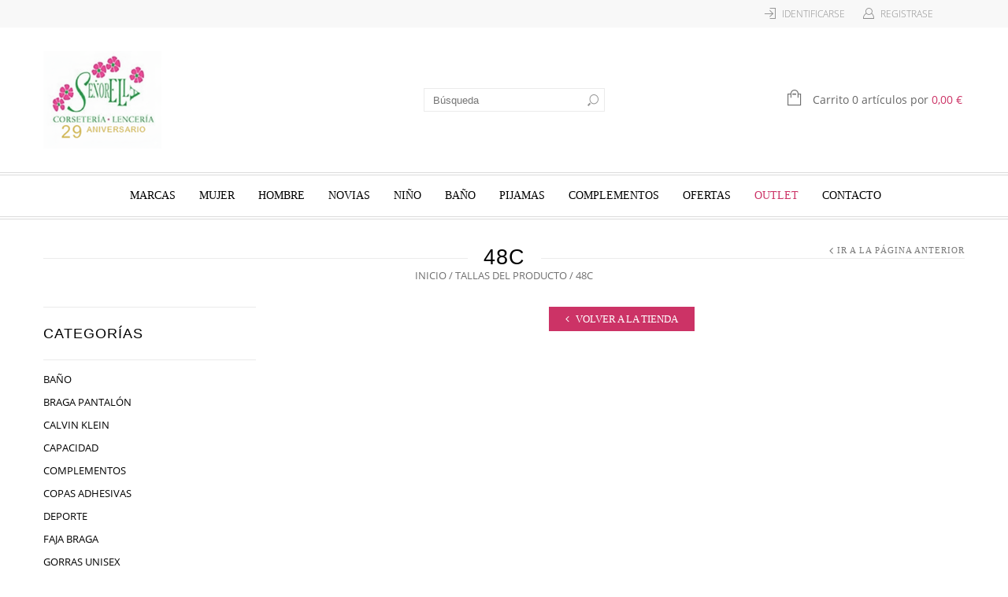

--- FILE ---
content_type: text/html; charset=UTF-8
request_url: https://senorella.com/tallas/48c/
body_size: 38227
content:
<!doctype html>
<html lang="es" xmlns:og="http://opengraphprotocol.org/schema/" xmlns:fb="http://www.facebook.com/2008/fbml" itemscope="itemscope" itemtype="http://schema.org/WebPage">
<head>
    	<meta charset="UTF-8" />
    	    <meta name="viewport" content="width=device-width, initial-scale=1, maximum-scale=1"/>
		<meta http-equiv="X-UA-Compatible" content="IE=EmulateIE10" >

						<script>document.documentElement.className = document.documentElement.className + ' yes-js js_active js'</script>
			                    <meta name='robots' content='index, follow, max-image-preview:large, max-snippet:-1, max-video-preview:-1' />

	<!-- This site is optimized with the Yoast SEO plugin v26.7 - https://yoast.com/wordpress/plugins/seo/ -->
	<title>48C archivos - Señorella</title>
	<link rel="canonical" href="https://senorella.com/tallas/48c/" />
	<meta property="og:locale" content="es_ES" />
	<meta property="og:type" content="article" />
	<meta property="og:title" content="48C archivos - Señorella" />
	<meta property="og:url" content="https://senorella.com/tallas/48c/" />
	<meta property="og:site_name" content="Señorella" />
	<meta name="twitter:card" content="summary_large_image" />
	<script type="application/ld+json" class="yoast-schema-graph">{"@context":"https://schema.org","@graph":[{"@type":"CollectionPage","@id":"https://senorella.com/tallas/48c/","url":"https://senorella.com/tallas/48c/","name":"48C archivos - Señorella","isPartOf":{"@id":"https://senorella.com/#website"},"breadcrumb":{"@id":"https://senorella.com/tallas/48c/#breadcrumb"},"inLanguage":"es"},{"@type":"BreadcrumbList","@id":"https://senorella.com/tallas/48c/#breadcrumb","itemListElement":[{"@type":"ListItem","position":1,"name":"Portada","item":"https://senorella.com/"},{"@type":"ListItem","position":2,"name":"48C"}]},{"@type":"WebSite","@id":"https://senorella.com/#website","url":"https://senorella.com/","name":"Señorella","description":"- Lencería y Corsetería. Tienda online de Lencería","publisher":{"@id":"https://senorella.com/#organization"},"potentialAction":[{"@type":"SearchAction","target":{"@type":"EntryPoint","urlTemplate":"https://senorella.com/?s={search_term_string}"},"query-input":{"@type":"PropertyValueSpecification","valueRequired":true,"valueName":"search_term_string"}}],"inLanguage":"es"},{"@type":"Organization","@id":"https://senorella.com/#organization","name":"Lencería y Corsetería Señorela","url":"https://senorella.com/","logo":{"@type":"ImageObject","inLanguage":"es","@id":"https://senorella.com/#/schema/logo/image/","url":"https://senorella.com/wp-content/uploads/2025/09/Perfil-senorella-300x300-1.jpg","contentUrl":"https://senorella.com/wp-content/uploads/2025/09/Perfil-senorella-300x300-1.jpg","width":300,"height":300,"caption":"Lencería y Corsetería Señorela"},"image":{"@id":"https://senorella.com/#/schema/logo/image/"},"sameAs":["https://www.facebook.com/lenceriasenorella"]}]}</script>
	<!-- / Yoast SEO plugin. -->


<link rel='dns-prefetch' href='//cc.cdn.civiccomputing.com' />
<link rel='dns-prefetch' href='//challenges.cloudflare.com' />
<link rel="alternate" type="application/rss+xml" title="Señorella &raquo; Feed" href="https://senorella.com/feed/" />
<link rel="alternate" type="application/rss+xml" title="Señorella &raquo; 48C Tallas Feed" href="https://senorella.com/tallas/48c/feed/" />
		<style>
			.lazyload,
			.lazyloading {
				max-width: 100%;
			}
		</style>
		<style id='wp-img-auto-sizes-contain-inline-css' type='text/css'>
img:is([sizes=auto i],[sizes^="auto," i]){contain-intrinsic-size:3000px 1500px}
/*# sourceURL=wp-img-auto-sizes-contain-inline-css */
</style>
<link rel='stylesheet' id='wdp_cart-summary-css' href='https://senorella.com/wp-content/plugins/advanced-dynamic-pricing-for-woocommerce/BaseVersion/assets/css/cart-summary.css?ver=4.10.5' type='text/css' media='all' />
<style id='wp-emoji-styles-inline-css' type='text/css'>

	img.wp-smiley, img.emoji {
		display: inline !important;
		border: none !important;
		box-shadow: none !important;
		height: 1em !important;
		width: 1em !important;
		margin: 0 0.07em !important;
		vertical-align: -0.1em !important;
		background: none !important;
		padding: 0 !important;
	}
/*# sourceURL=wp-emoji-styles-inline-css */
</style>
<link rel='stylesheet' id='wp-block-library-css' href='https://senorella.com/wp-includes/css/dist/block-library/style.min.css?ver=6.9' type='text/css' media='all' />
<style id='wp-block-button-inline-css' type='text/css'>
.wp-block-button__link{align-content:center;box-sizing:border-box;cursor:pointer;display:inline-block;height:100%;text-align:center;word-break:break-word}.wp-block-button__link.aligncenter{text-align:center}.wp-block-button__link.alignright{text-align:right}:where(.wp-block-button__link){border-radius:9999px;box-shadow:none;padding:calc(.667em + 2px) calc(1.333em + 2px);text-decoration:none}.wp-block-button[style*=text-decoration] .wp-block-button__link{text-decoration:inherit}.wp-block-buttons>.wp-block-button.has-custom-width{max-width:none}.wp-block-buttons>.wp-block-button.has-custom-width .wp-block-button__link{width:100%}.wp-block-buttons>.wp-block-button.has-custom-font-size .wp-block-button__link{font-size:inherit}.wp-block-buttons>.wp-block-button.wp-block-button__width-25{width:calc(25% - var(--wp--style--block-gap, .5em)*.75)}.wp-block-buttons>.wp-block-button.wp-block-button__width-50{width:calc(50% - var(--wp--style--block-gap, .5em)*.5)}.wp-block-buttons>.wp-block-button.wp-block-button__width-75{width:calc(75% - var(--wp--style--block-gap, .5em)*.25)}.wp-block-buttons>.wp-block-button.wp-block-button__width-100{flex-basis:100%;width:100%}.wp-block-buttons.is-vertical>.wp-block-button.wp-block-button__width-25{width:25%}.wp-block-buttons.is-vertical>.wp-block-button.wp-block-button__width-50{width:50%}.wp-block-buttons.is-vertical>.wp-block-button.wp-block-button__width-75{width:75%}.wp-block-button.is-style-squared,.wp-block-button__link.wp-block-button.is-style-squared{border-radius:0}.wp-block-button.no-border-radius,.wp-block-button__link.no-border-radius{border-radius:0!important}:root :where(.wp-block-button .wp-block-button__link.is-style-outline),:root :where(.wp-block-button.is-style-outline>.wp-block-button__link){border:2px solid;padding:.667em 1.333em}:root :where(.wp-block-button .wp-block-button__link.is-style-outline:not(.has-text-color)),:root :where(.wp-block-button.is-style-outline>.wp-block-button__link:not(.has-text-color)){color:currentColor}:root :where(.wp-block-button .wp-block-button__link.is-style-outline:not(.has-background)),:root :where(.wp-block-button.is-style-outline>.wp-block-button__link:not(.has-background)){background-color:initial;background-image:none}
/*# sourceURL=https://senorella.com/wp-includes/blocks/button/style.min.css */
</style>
<style id='wp-block-heading-inline-css' type='text/css'>
h1:where(.wp-block-heading).has-background,h2:where(.wp-block-heading).has-background,h3:where(.wp-block-heading).has-background,h4:where(.wp-block-heading).has-background,h5:where(.wp-block-heading).has-background,h6:where(.wp-block-heading).has-background{padding:1.25em 2.375em}h1.has-text-align-left[style*=writing-mode]:where([style*=vertical-lr]),h1.has-text-align-right[style*=writing-mode]:where([style*=vertical-rl]),h2.has-text-align-left[style*=writing-mode]:where([style*=vertical-lr]),h2.has-text-align-right[style*=writing-mode]:where([style*=vertical-rl]),h3.has-text-align-left[style*=writing-mode]:where([style*=vertical-lr]),h3.has-text-align-right[style*=writing-mode]:where([style*=vertical-rl]),h4.has-text-align-left[style*=writing-mode]:where([style*=vertical-lr]),h4.has-text-align-right[style*=writing-mode]:where([style*=vertical-rl]),h5.has-text-align-left[style*=writing-mode]:where([style*=vertical-lr]),h5.has-text-align-right[style*=writing-mode]:where([style*=vertical-rl]),h6.has-text-align-left[style*=writing-mode]:where([style*=vertical-lr]),h6.has-text-align-right[style*=writing-mode]:where([style*=vertical-rl]){rotate:180deg}
/*# sourceURL=https://senorella.com/wp-includes/blocks/heading/style.min.css */
</style>
<style id='wp-block-buttons-inline-css' type='text/css'>
.wp-block-buttons{box-sizing:border-box}.wp-block-buttons.is-vertical{flex-direction:column}.wp-block-buttons.is-vertical>.wp-block-button:last-child{margin-bottom:0}.wp-block-buttons>.wp-block-button{display:inline-block;margin:0}.wp-block-buttons.is-content-justification-left{justify-content:flex-start}.wp-block-buttons.is-content-justification-left.is-vertical{align-items:flex-start}.wp-block-buttons.is-content-justification-center{justify-content:center}.wp-block-buttons.is-content-justification-center.is-vertical{align-items:center}.wp-block-buttons.is-content-justification-right{justify-content:flex-end}.wp-block-buttons.is-content-justification-right.is-vertical{align-items:flex-end}.wp-block-buttons.is-content-justification-space-between{justify-content:space-between}.wp-block-buttons.aligncenter{text-align:center}.wp-block-buttons:not(.is-content-justification-space-between,.is-content-justification-right,.is-content-justification-left,.is-content-justification-center) .wp-block-button.aligncenter{margin-left:auto;margin-right:auto;width:100%}.wp-block-buttons[style*=text-decoration] .wp-block-button,.wp-block-buttons[style*=text-decoration] .wp-block-button__link{text-decoration:inherit}.wp-block-buttons.has-custom-font-size .wp-block-button__link{font-size:inherit}.wp-block-buttons .wp-block-button__link{width:100%}.wp-block-button.aligncenter{text-align:center}
/*# sourceURL=https://senorella.com/wp-includes/blocks/buttons/style.min.css */
</style>
<link rel='stylesheet' id='wc-blocks-style-css' href='https://senorella.com/wp-content/plugins/woocommerce/assets/client/blocks/wc-blocks.css?ver=wc-10.4.3' type='text/css' media='all' />
<style id='woocommerce-product-filters-style-inline-css' type='text/css'>
@keyframes wc-skeleton-shimmer{to{transform:translateX(100%)}}:where(.wc-block-product-filters){--top-padding:var(--wp-admin--admin-bar--height);display:inline-flex}@media(max-width:782px){:where(.wc-block-product-filters){--top-padding:var(--adminbar-mobile-padding,0)}}:where(.wc-block-product-filters) .wc-block-product-filters__close-overlay,:where(.wc-block-product-filters) .wc-block-product-filters__open-overlay{align-items:center;background:transparent;border:transparent;color:inherit;display:flex;font-size:.875em;padding:0}:where(.wc-block-product-filters) .wc-block-product-filters__close-overlay svg,:where(.wc-block-product-filters) .wc-block-product-filters__open-overlay svg{fill:currentColor}:where(.wc-block-product-filters) .wc-block-product-filters__close-overlay span,:where(.wc-block-product-filters) .wc-block-product-filters__open-overlay span{padding:0 5px}:where(.wc-block-product-filters) .wc-block-product-filters__open-overlay svg{height:var(--wc-product-filters-overlay-icon-size,1.5em);width:var(--wc-product-filters-overlay-icon-size,1.5em)}:where(.wc-block-product-filters) .wc-block-product-filters__overlay{background-color:transparent;inset:0;pointer-events:none;position:fixed;top:var(--top-padding);transition:background-color .5s}:where(.wc-block-product-filters) .wc-block-product-filters__overlay-wrapper{height:100%;position:relative;width:100%}:where(.wc-block-product-filters) .wc-block-product-filters__overlay-dialog{background-color:var(--wc-product-filters-overlay-background-color,var(--wc-product-filters-background-color,var(--wp--preset--color--base,#fff)));color:var(--wc-product-filters-overlay-text-color,var(--wc-product-filters-text-color,var(--wp--preset--color--base,#111)));display:flex!important;flex-direction:column;gap:var(--wp--preset--spacing--40);inset:0;max-height:100%;position:absolute;transform:translateY(100vh);transition:none}:where(.wc-block-product-filters) .wc-block-product-filters__overlay-header{display:flex;flex-flow:row-reverse;padding:var(--wp--preset--spacing--30) var(--wp--preset--spacing--40) 0}:where(.wc-block-product-filters) .wc-block-product-filters__overlay-content{display:flex;flex-direction:column;flex-grow:1;gap:var(--wc-product-filter-block-spacing,var(--wp--style--block-gap,1.2rem));overflow-y:scroll;padding:0 var(--wp--preset--spacing--40)}:where(.wc-block-product-filters) .wc-block-product-filters__overlay-content>:first-child{margin-top:0}:where(.wc-block-product-filters) .wc-block-product-filters__overlay-footer{box-shadow:0 -4px 8px 0 rgba(0,0,0,.102);padding:var(--wp--preset--spacing--30) var(--wp--preset--spacing--40)}:where(.wc-block-product-filters) .wc-block-product-filters__apply{width:100%}:where(.wc-block-product-filters).is-overlay-opened .wc-block-product-filters__overlay{background-color:rgba(95,95,95,.35);pointer-events:auto;z-index:9999}:where(.wc-block-product-filters).is-overlay-opened .wc-block-product-filters__overlay-dialog{color:var(--wc-product-filters-overlay-color,inherit);transform:translateY(0);transition:transform .5s}@media(min-width:601px){:where(.wc-block-product-filters),:where(.wc-block-product-filters).is-overlay-opened{display:flex}:where(.wc-block-product-filters) .wc-block-product-filters__open-overlay,:where(.wc-block-product-filters) .wc-block-product-filters__overlay-footer,:where(.wc-block-product-filters) .wc-block-product-filters__overlay-header,:where(.wc-block-product-filters).is-overlay-opened .wc-block-product-filters__open-overlay,:where(.wc-block-product-filters).is-overlay-opened .wc-block-product-filters__overlay-footer,:where(.wc-block-product-filters).is-overlay-opened .wc-block-product-filters__overlay-header{display:none}:where(.wc-block-product-filters) .wc-block-product-filters__overlay,:where(.wc-block-product-filters).is-overlay-opened .wc-block-product-filters__overlay{background:inherit;color:inherit;inset:0;pointer-events:auto;position:relative;transition:none}:where(.wc-block-product-filters) .wc-block-product-filters__overlay-wrapper,:where(.wc-block-product-filters).is-overlay-opened .wc-block-product-filters__overlay-wrapper{background:inherit;color:inherit;height:auto;width:auto}:where(.wc-block-product-filters) .wc-block-product-filters__overlay-dialog,:where(.wc-block-product-filters).is-overlay-opened .wc-block-product-filters__overlay-dialog{background:inherit;color:inherit;position:relative;transform:none}:where(.wc-block-product-filters) .wc-block-product-filters__overlay-content,:where(.wc-block-product-filters).is-overlay-opened .wc-block-product-filters__overlay-content{background:inherit;color:inherit;flex-grow:1;overflow:visible;padding:0}}@media(max-width:600px){:where(.wc-block-product-filters) .wc-block-product-filters__overlay-content .wp-block-group{display:block}:where(.wc-block-product-filters) .wc-block-product-filters__overlay-content .wp-block-group>div{margin:20px 0}}.wc-block-product-filter--hidden{display:none}

/*# sourceURL=https://senorella.com/wp-content/plugins/woocommerce/assets/client/blocks/woocommerce/product-filters-style.css */
</style>
<link rel='stylesheet' id='wc-blocks-style-product-filter-status-css' href='https://senorella.com/wp-content/plugins/woocommerce/assets/client/blocks/product-filter-status.css?ver=wc-10.4.3' type='text/css' media='all' />
<link rel='stylesheet' id='wc-blocks-style-product-filter-attribute-css' href='https://senorella.com/wp-content/plugins/woocommerce/assets/client/blocks/product-filter-attribute.css?ver=wc-10.4.3' type='text/css' media='all' />
<link rel='stylesheet' id='wc-blocks-style-product-filter-rating-css' href='https://senorella.com/wp-content/plugins/woocommerce/assets/client/blocks/product-filter-rating.css?ver=wc-10.4.3' type='text/css' media='all' />
<style id='woocommerce-product-filter-removable-chips-style-inline-css' type='text/css'>
@keyframes wc-skeleton-shimmer{to{transform:translateX(100%)}}.wc-block-product-filter-removable-chips.is-vertical .wc-block-product-filter-removable-chips__items{flex-direction:column}.wc-block-product-filter-removable-chips.is-content-justification-center .wc-block-product-filter-removable-chips__items{justify-content:center}.wc-block-product-filter-removable-chips.is-content-justification-right .wc-block-product-filter-removable-chips__items{justify-content:flex-end}.wc-block-product-filter-removable-chips.is-content-justification-space-between .wc-block-product-filter-removable-chips__items{justify-content:space-between}.wc-block-product-filter-removable-chips.is-horizontal .wc-block-product-filter-removable-chips__items{width:100%}.wc-block-product-filter-removable-chips__items{color:var(--wc-product-filter-removable-chips-text,currentColor);display:inline-flex;flex-wrap:wrap;gap:4px;list-style:none;margin:0;padding:0}.wc-block-product-filter-removable-chips__items .wc-block-product-filter-removable-chips__item{align-items:center;appearance:none;background:var(--wc-product-filter-removable-chips-background,transparent);border:1px solid var(--wc-product-filter-removable-chips-border,color-mix(in srgb,currentColor 20%,transparent));border-radius:2px;display:flex;font-size:.875em;gap:8px;justify-content:space-between;padding:.25em .75em}.wc-block-product-filter-removable-chips__items .wc-block-product-filter-removable-chips__item .wc-block-product-filter-removable-chips__remove{align-items:center;background-color:transparent;border:none;color:var(--wc-product-filter-removable-chips-text,currentColor);cursor:pointer;display:flex;margin:0;padding:0}.wc-block-product-filter-removable-chips__items .wc-block-product-filter-removable-chips__item .wc-block-product-filter-removable-chips__remove .wc-block-product-filter-removable-chips__remove-icon{fill:currentColor}

/*# sourceURL=https://senorella.com/wp-content/plugins/woocommerce/assets/client/blocks/woocommerce/product-filter-removable-chips-style.css */
</style>
<link rel='stylesheet' id='wc-blocks-style-product-filter-clear-button-css' href='https://senorella.com/wp-content/plugins/woocommerce/assets/client/blocks/product-filter-clear-button.css?ver=wc-10.4.3' type='text/css' media='all' />
<style id='woocommerce-product-filter-checkbox-list-style-inline-css' type='text/css'>
@keyframes wc-skeleton-shimmer{to{transform:translateX(100%)}}.wc-block-product-filter-checkbox-list fieldset{display:contents}.wc-block-product-filter-checkbox-list__label{align-items:center;display:inline-flex;gap:.625em}.wc-block-product-filter-checkbox-list__item .wc-block-product-filter-checkbox-list__label{margin-bottom:0}:where(.wc-block-product-filter-checkbox-list__input-wrapper){display:block;position:relative}.wc-block-product-filter-checkbox-list__input-wrapper:before{background:currentColor;border-radius:2px;content:"";height:1em;left:0;opacity:.1;pointer-events:none;position:absolute;top:0;width:1em}.has-option-element-color .wc-block-product-filter-checkbox-list__input-wrapper:before{display:none}input[type=checkbox].wc-block-product-filter-checkbox-list__input{appearance:none;background:var(--wc-product-filter-checkbox-list-option-element,transparent);border:1px solid var(--wc-product-filter-checkbox-list-option-element-border,transparent);border-radius:2px;color:inherit;cursor:pointer;display:block;font-size:inherit;height:1em;margin:0;width:1em}input[type=checkbox].wc-block-product-filter-checkbox-list__input:focus{outline-color:var(--wc-product-filter-checkbox-list-option-element-border,currentColor);outline-width:1px}svg.wc-block-product-filter-checkbox-list__mark{box-sizing:border-box;color:var(--wc-product-filter-checkbox-list-option-element-selected,currentColor);display:none;height:1em;left:0;padding:.2em;position:absolute;top:0;width:1em}input[type=checkbox].wc-block-product-filter-checkbox-list__input:checked:after,input[type=checkbox].wc-block-product-filter-checkbox-list__input:checked:before{content:none}input[type=checkbox].wc-block-product-filter-checkbox-list__input:checked+.wc-block-product-filter-checkbox-list__mark{display:block;pointer-events:none}:where(.wc-block-product-filter-checkbox-list__text-wrapper){align-items:center;display:inline-flex;font-size:.875em;gap:4px}.wc-block-product-filter-checkbox-list__text{color:var(--wc-product-filter-checkbox-list-label-element,currentColor);display:contents}.wc-block-product-filter-checkbox-list__count{display:contents;white-space:nowrap}.wc-block-product-filter-checkbox-list__show-more{appearance:none;background:transparent;border:none;font-family:inherit;padding:0;text-decoration:underline}

/*# sourceURL=https://senorella.com/wp-content/plugins/woocommerce/assets/client/blocks/woocommerce/product-filter-checkbox-list-style.css */
</style>
<style id='global-styles-inline-css' type='text/css'>
:root{--wp--preset--aspect-ratio--square: 1;--wp--preset--aspect-ratio--4-3: 4/3;--wp--preset--aspect-ratio--3-4: 3/4;--wp--preset--aspect-ratio--3-2: 3/2;--wp--preset--aspect-ratio--2-3: 2/3;--wp--preset--aspect-ratio--16-9: 16/9;--wp--preset--aspect-ratio--9-16: 9/16;--wp--preset--color--black: #000000;--wp--preset--color--cyan-bluish-gray: #abb8c3;--wp--preset--color--white: #ffffff;--wp--preset--color--pale-pink: #f78da7;--wp--preset--color--vivid-red: #cf2e2e;--wp--preset--color--luminous-vivid-orange: #ff6900;--wp--preset--color--luminous-vivid-amber: #fcb900;--wp--preset--color--light-green-cyan: #7bdcb5;--wp--preset--color--vivid-green-cyan: #00d084;--wp--preset--color--pale-cyan-blue: #8ed1fc;--wp--preset--color--vivid-cyan-blue: #0693e3;--wp--preset--color--vivid-purple: #9b51e0;--wp--preset--gradient--vivid-cyan-blue-to-vivid-purple: linear-gradient(135deg,rgb(6,147,227) 0%,rgb(155,81,224) 100%);--wp--preset--gradient--light-green-cyan-to-vivid-green-cyan: linear-gradient(135deg,rgb(122,220,180) 0%,rgb(0,208,130) 100%);--wp--preset--gradient--luminous-vivid-amber-to-luminous-vivid-orange: linear-gradient(135deg,rgb(252,185,0) 0%,rgb(255,105,0) 100%);--wp--preset--gradient--luminous-vivid-orange-to-vivid-red: linear-gradient(135deg,rgb(255,105,0) 0%,rgb(207,46,46) 100%);--wp--preset--gradient--very-light-gray-to-cyan-bluish-gray: linear-gradient(135deg,rgb(238,238,238) 0%,rgb(169,184,195) 100%);--wp--preset--gradient--cool-to-warm-spectrum: linear-gradient(135deg,rgb(74,234,220) 0%,rgb(151,120,209) 20%,rgb(207,42,186) 40%,rgb(238,44,130) 60%,rgb(251,105,98) 80%,rgb(254,248,76) 100%);--wp--preset--gradient--blush-light-purple: linear-gradient(135deg,rgb(255,206,236) 0%,rgb(152,150,240) 100%);--wp--preset--gradient--blush-bordeaux: linear-gradient(135deg,rgb(254,205,165) 0%,rgb(254,45,45) 50%,rgb(107,0,62) 100%);--wp--preset--gradient--luminous-dusk: linear-gradient(135deg,rgb(255,203,112) 0%,rgb(199,81,192) 50%,rgb(65,88,208) 100%);--wp--preset--gradient--pale-ocean: linear-gradient(135deg,rgb(255,245,203) 0%,rgb(182,227,212) 50%,rgb(51,167,181) 100%);--wp--preset--gradient--electric-grass: linear-gradient(135deg,rgb(202,248,128) 0%,rgb(113,206,126) 100%);--wp--preset--gradient--midnight: linear-gradient(135deg,rgb(2,3,129) 0%,rgb(40,116,252) 100%);--wp--preset--font-size--small: 13px;--wp--preset--font-size--medium: 20px;--wp--preset--font-size--large: 36px;--wp--preset--font-size--x-large: 42px;--wp--preset--spacing--20: 0.44rem;--wp--preset--spacing--30: 0.67rem;--wp--preset--spacing--40: 1rem;--wp--preset--spacing--50: 1.5rem;--wp--preset--spacing--60: 2.25rem;--wp--preset--spacing--70: 3.38rem;--wp--preset--spacing--80: 5.06rem;--wp--preset--shadow--natural: 6px 6px 9px rgba(0, 0, 0, 0.2);--wp--preset--shadow--deep: 12px 12px 50px rgba(0, 0, 0, 0.4);--wp--preset--shadow--sharp: 6px 6px 0px rgba(0, 0, 0, 0.2);--wp--preset--shadow--outlined: 6px 6px 0px -3px rgb(255, 255, 255), 6px 6px rgb(0, 0, 0);--wp--preset--shadow--crisp: 6px 6px 0px rgb(0, 0, 0);}:where(.is-layout-flex){gap: 0.5em;}:where(.is-layout-grid){gap: 0.5em;}body .is-layout-flex{display: flex;}.is-layout-flex{flex-wrap: wrap;align-items: center;}.is-layout-flex > :is(*, div){margin: 0;}body .is-layout-grid{display: grid;}.is-layout-grid > :is(*, div){margin: 0;}:where(.wp-block-columns.is-layout-flex){gap: 2em;}:where(.wp-block-columns.is-layout-grid){gap: 2em;}:where(.wp-block-post-template.is-layout-flex){gap: 1.25em;}:where(.wp-block-post-template.is-layout-grid){gap: 1.25em;}.has-black-color{color: var(--wp--preset--color--black) !important;}.has-cyan-bluish-gray-color{color: var(--wp--preset--color--cyan-bluish-gray) !important;}.has-white-color{color: var(--wp--preset--color--white) !important;}.has-pale-pink-color{color: var(--wp--preset--color--pale-pink) !important;}.has-vivid-red-color{color: var(--wp--preset--color--vivid-red) !important;}.has-luminous-vivid-orange-color{color: var(--wp--preset--color--luminous-vivid-orange) !important;}.has-luminous-vivid-amber-color{color: var(--wp--preset--color--luminous-vivid-amber) !important;}.has-light-green-cyan-color{color: var(--wp--preset--color--light-green-cyan) !important;}.has-vivid-green-cyan-color{color: var(--wp--preset--color--vivid-green-cyan) !important;}.has-pale-cyan-blue-color{color: var(--wp--preset--color--pale-cyan-blue) !important;}.has-vivid-cyan-blue-color{color: var(--wp--preset--color--vivid-cyan-blue) !important;}.has-vivid-purple-color{color: var(--wp--preset--color--vivid-purple) !important;}.has-black-background-color{background-color: var(--wp--preset--color--black) !important;}.has-cyan-bluish-gray-background-color{background-color: var(--wp--preset--color--cyan-bluish-gray) !important;}.has-white-background-color{background-color: var(--wp--preset--color--white) !important;}.has-pale-pink-background-color{background-color: var(--wp--preset--color--pale-pink) !important;}.has-vivid-red-background-color{background-color: var(--wp--preset--color--vivid-red) !important;}.has-luminous-vivid-orange-background-color{background-color: var(--wp--preset--color--luminous-vivid-orange) !important;}.has-luminous-vivid-amber-background-color{background-color: var(--wp--preset--color--luminous-vivid-amber) !important;}.has-light-green-cyan-background-color{background-color: var(--wp--preset--color--light-green-cyan) !important;}.has-vivid-green-cyan-background-color{background-color: var(--wp--preset--color--vivid-green-cyan) !important;}.has-pale-cyan-blue-background-color{background-color: var(--wp--preset--color--pale-cyan-blue) !important;}.has-vivid-cyan-blue-background-color{background-color: var(--wp--preset--color--vivid-cyan-blue) !important;}.has-vivid-purple-background-color{background-color: var(--wp--preset--color--vivid-purple) !important;}.has-black-border-color{border-color: var(--wp--preset--color--black) !important;}.has-cyan-bluish-gray-border-color{border-color: var(--wp--preset--color--cyan-bluish-gray) !important;}.has-white-border-color{border-color: var(--wp--preset--color--white) !important;}.has-pale-pink-border-color{border-color: var(--wp--preset--color--pale-pink) !important;}.has-vivid-red-border-color{border-color: var(--wp--preset--color--vivid-red) !important;}.has-luminous-vivid-orange-border-color{border-color: var(--wp--preset--color--luminous-vivid-orange) !important;}.has-luminous-vivid-amber-border-color{border-color: var(--wp--preset--color--luminous-vivid-amber) !important;}.has-light-green-cyan-border-color{border-color: var(--wp--preset--color--light-green-cyan) !important;}.has-vivid-green-cyan-border-color{border-color: var(--wp--preset--color--vivid-green-cyan) !important;}.has-pale-cyan-blue-border-color{border-color: var(--wp--preset--color--pale-cyan-blue) !important;}.has-vivid-cyan-blue-border-color{border-color: var(--wp--preset--color--vivid-cyan-blue) !important;}.has-vivid-purple-border-color{border-color: var(--wp--preset--color--vivid-purple) !important;}.has-vivid-cyan-blue-to-vivid-purple-gradient-background{background: var(--wp--preset--gradient--vivid-cyan-blue-to-vivid-purple) !important;}.has-light-green-cyan-to-vivid-green-cyan-gradient-background{background: var(--wp--preset--gradient--light-green-cyan-to-vivid-green-cyan) !important;}.has-luminous-vivid-amber-to-luminous-vivid-orange-gradient-background{background: var(--wp--preset--gradient--luminous-vivid-amber-to-luminous-vivid-orange) !important;}.has-luminous-vivid-orange-to-vivid-red-gradient-background{background: var(--wp--preset--gradient--luminous-vivid-orange-to-vivid-red) !important;}.has-very-light-gray-to-cyan-bluish-gray-gradient-background{background: var(--wp--preset--gradient--very-light-gray-to-cyan-bluish-gray) !important;}.has-cool-to-warm-spectrum-gradient-background{background: var(--wp--preset--gradient--cool-to-warm-spectrum) !important;}.has-blush-light-purple-gradient-background{background: var(--wp--preset--gradient--blush-light-purple) !important;}.has-blush-bordeaux-gradient-background{background: var(--wp--preset--gradient--blush-bordeaux) !important;}.has-luminous-dusk-gradient-background{background: var(--wp--preset--gradient--luminous-dusk) !important;}.has-pale-ocean-gradient-background{background: var(--wp--preset--gradient--pale-ocean) !important;}.has-electric-grass-gradient-background{background: var(--wp--preset--gradient--electric-grass) !important;}.has-midnight-gradient-background{background: var(--wp--preset--gradient--midnight) !important;}.has-small-font-size{font-size: var(--wp--preset--font-size--small) !important;}.has-medium-font-size{font-size: var(--wp--preset--font-size--medium) !important;}.has-large-font-size{font-size: var(--wp--preset--font-size--large) !important;}.has-x-large-font-size{font-size: var(--wp--preset--font-size--x-large) !important;}
/*# sourceURL=global-styles-inline-css */
</style>
<style id='core-block-supports-inline-css' type='text/css'>
.wp-container-woocommerce-product-filters-is-layout-37936256{flex-wrap:nowrap;flex-direction:column;align-items:stretch;}
/*# sourceURL=core-block-supports-inline-css */
</style>

<style id='classic-theme-styles-inline-css' type='text/css'>
/*! This file is auto-generated */
.wp-block-button__link{color:#fff;background-color:#32373c;border-radius:9999px;box-shadow:none;text-decoration:none;padding:calc(.667em + 2px) calc(1.333em + 2px);font-size:1.125em}.wp-block-file__button{background:#32373c;color:#fff;text-decoration:none}
/*# sourceURL=/wp-includes/css/classic-themes.min.css */
</style>
<link rel='stylesheet' id='contact-form-7-css' href='https://senorella.com/wp-content/plugins/contact-form-7/includes/css/styles.css?ver=6.1.4' type='text/css' media='all' />
<style id='woocommerce-inline-inline-css' type='text/css'>
.woocommerce form .form-row .required { visibility: visible; }
/*# sourceURL=woocommerce-inline-inline-css */
</style>
<link rel='stylesheet' id='jquery-selectBox-css' href='https://senorella.com/wp-content/plugins/yith-woocommerce-wishlist/assets/css/jquery.selectBox.css?ver=1.2.0' type='text/css' media='all' />
<link rel='stylesheet' id='woocommerce_prettyPhoto_css-css' href='//senorella.com/wp-content/plugins/woocommerce/assets/css/prettyPhoto.css?ver=3.1.6' type='text/css' media='all' />
<link rel='stylesheet' id='yith-wcwl-main-css' href='https://senorella.com/wp-content/plugins/yith-woocommerce-wishlist/assets/css/style.css?ver=4.11.0' type='text/css' media='all' />
<style id='yith-wcwl-main-inline-css' type='text/css'>
 :root { --rounded-corners-radius: 16px; --add-to-cart-rounded-corners-radius: 16px; --color-headers-background: #F4F4F4; --feedback-duration: 3s } 
 :root { --rounded-corners-radius: 16px; --add-to-cart-rounded-corners-radius: 16px; --color-headers-background: #F4F4F4; --feedback-duration: 3s } 
/*# sourceURL=yith-wcwl-main-inline-css */
</style>
<link rel='stylesheet' id='parent-style-css' href='https://senorella.com/wp-content/themes/legenda/style.css?ver=6.9' type='text/css' media='all' />
<link rel='stylesheet' id='et-fonts-css' href='https://senorella.com/wp-content/themes/legenda/css/et-fonts.css?ver=4.5.6' type='text/css' media='all' />
<link rel='stylesheet' id='style-css' href='https://senorella.com/wp-content/themes/legenda-child/style.css?ver=4.5.6' type='text/css' media='all' />
<link rel='stylesheet' id='js_composer_front-css' href='https://senorella.com/wp-content/plugins/js_composer/assets/css/js_composer.min.css?ver=8.7.2' type='text/css' media='all' />
<link rel='stylesheet' id='responsive-css' href='https://senorella.com/wp-content/themes/legenda/css/responsive.css?ver=4.5.6' type='text/css' media='all' />
<link rel='stylesheet' id='large-resolution-css' href='https://senorella.com/wp-content/themes/legenda/css/large-resolution.css?ver=6.9' type='text/css' media='(min-width: 1200px)' />
<style id='custom-style-inline-css' type='text/css'>
                                            .label-icon.sale-label {
                    width: 48px;
                    height: 48px;
                }
                .label-icon.sale-label { background-image: url(https://senorella.com/wp-content/themes/legenda/images/label-sale.png); }
            
                                            .label-icon.new-label {
                    width: 48px;
                    height: 48px;
                }
                .label-icon.new-label { background-image: url(https://senorella.com/wp-content/themes/legenda/images/label-new.png); }
            
            
            
            
            	                .mobile-nav .et-mobile-menu li > a, .mobile-nav ul.links li a {
	                    	                    	                    	                    	                    	                    	                    	                    	                }
	            
                            	.mobile-nav .mobile-nav-heading, .mobile-nav .close-mobile-nav {
	                    	                                            	                    	                    	                    	                    	                    	                }
            
        	
            body,                select,                .products-small .product-item a,                .woocommerce-breadcrumb,                #breadcrumb,                .woocommerce-breadcrumb a,                #breadcrumb a,                .etheme_widget_recent_comments .comment_link a,                .product-categories li ul a,                .product_list_widget del .amount,                .page-numbers li a,                .page-numbers li span,                .pagination li a,                .pagination li span,                .images .main-image-slider ul.slides .zoom-link:hover,                .quantity .qty,                .price .from,                .price del,                .shopping-cart-widget .cart-summ .items,                .shopping-cart-widget .cart-summ .for-label,                .posted-in a,                .tabs .tab-title,                .toggle-element .open-this,                .blog-post .post-info .posted-in a,                .menu-type1 .menu ul > li > a,                .post-next-prev a { color: #6f6f6f; }

	        
	        a:hover,                .button:hover,                button:hover,                input[type=submit]:hover,                .menu-icon:hover,                .widget_layered_nav ul li:hover,                .page-numbers li span,                .pagination li span,                .page-numbers li a:hover,                .pagination li a:hover,                .largest,                .thumbnail:hover i,                .demo-icons .demo-icon:hover,                .demo-icons .demo-icon:hover i,                .switchToGrid:hover,                .switchToList:hover,                .switcher-active,                .switcher-active:hover,                .emodal .close-modal:hover,                .prev.page-numbers:hover:after,                .next.page-numbers:hover:after,                strong.active,                span.active,                em.active,                a.active,                p.active,                .shopping-cart-widget .cart-summ .price-summ,                .products-small .product-item h5 a:hover,                .slider-container .slider-next:hover:before,                .slider-container .slider-prev:hover:before,                .fullwidthbanner-container .tp-rightarrow.default:hover:before,                .fullwidthbanner-container .tp-leftarrow.default:hover:before,                .side-area .close-block:hover i,                .back-to-top:hover, .back-to-top:hover i,                .product-info .single_add_to_wishlist:hover:before,                .images .main-image-slider ul.slides .zoom-link i:hover,                .footer_menu li:hover:before,                .main-nav .menu > li.current-menu-parent > a,                .main-nav .menu > li.current-menu-item > a,                .page-numbers .next:hover:before,                .pagination .next:hover:before,                .etheme_twitter .tweet a,                .small-slider-arrow.arrow-left:hover,                .small-slider-arrow.arrow-right:hover,                .active2:hover,                .active2,                .checkout-steps-nav a.button.active,                .checkout-steps-nav a.button.active:hover,                .button.active,                button.active,                input[type=submit].active,                .widget_categories .current-cat a,                .widget_pages .current_page_parent > a,                div.dark_rounded .pp_contract:hover,                div.dark_rounded .pp_expand:hover,                div.dark_rounded .pp_close:hover,                .etheme_cp .etheme_cp_head .etheme_cp_btn_close:hover,                .hover-icon:hover,                .side-area-icon:hover,                .etheme_cp .etheme_cp_content .etheme_cp_section .etheme_cp_section_header .etheme_cp_btn_clear:hover,                .header-type-3 .main-nav .menu-wrapper .menu > li.current-menu-item > a,                .header-type-3 .main-nav .menu-wrapper .menu > li.current-menu-parent > a,                .header-type-3 .main-nav .menu-wrapper .menu > li > a:hover,                .fixed-header .menu > li.current-menu-item > a,                .fixed-header .menu > li > a:hover,                .main-nav .menu > li > a:hover,                .product-categories > li > a:hover,                .custom-info-block.a-right span,                .custom-info-block.a-left span,                .custom-info-block a i:hover,                .product-categories > li.current-cat > a,                .menu-wrapper .menu .nav-sublist-dropdown .menu-parent-item > a:hover,                .woocommerce .woocommerce-breadcrumb a:hover,                .woocommerce-page .woocommerce-breadcrumb a:hover,                .product-info .posted_in a:hover,                .slide-item .product .products-page-cats a:hover,                .products-grid .product .products-page-cats a:hover,                .widget_layered_nav ul li:hover a,                .page-heading .row-fluid .span12 > .back-to:hover,                .breadcrumbs .back-to:hover,                #breadcrumb a:hover,                .links li a:hover,                .menu-wrapper .menu > .nav-sublist-dropdown .menu-parent-item ul li:hover,                .menu-wrapper .menu > .nav-sublist-dropdown .menu-parent-item ul li:hover a,                .menu-wrapper .menu ul > li > a:hover,                .filled.active,                .shopping-cart-widget .cart-summ a:hover,                .product-categories > li > ul > li > a:hover,                .product-categories > li > ul > li > a:hover + span,                .product-categories ul.children li > a:hover,                .product-categories ul.children li > a:hover + span,                .product-categories > li.current-cat > a+span,                .widget_nav_menu .current-menu-item a,                .widget_nav_menu .current-menu-item:before,                .fixed-menu-type2 .fixed-header .nav-sublist-dropdown li a:hover,                .product-category h5:hover,                .product-categories .children li.current-cat,                .product-categories .children li.current-cat a,                .product-categories .children li.current-cat span,                .pricing-table ul li.row-price,                .product-category:hover h5,                .widget_nav_menu li a:hover,                .widget_nav_menu li:hover:before,                .list li:before,                .toolbar .switchToGrid:hover:before,                .toolbar .switchToList:hover:before,                .toolbar .switchToGrid.switcher-active:before,                .toolbar .switchToList.switcher-active:before,                .toolbar .switchToGrid.switcher-active,                .toolbar .switchToList.switcher-active,                .blog-post .post-info a:hover,                .show-all-posts:hover,                .cbp-qtrotator .testimonial-author .excerpt,                .top-bar .wishlist-link a:hover span,                .menu-type2 .menu .nav-sublist-dropdown .menu-parent-item li:hover:before,                .back-to-top:hover:before,                .tabs .tab-title:hover,                .flex-direction-nav a:hover,                .widget_layered_nav ul li a:hover,                .widget_layered_nav ul li:hover,                .product-categories .open-this:hover,                .widget_categories li:hover:before,                .etheme-social-icons li a:hover,                .product-categories > li.opened .open-this:hover,                .slider-container .show-all-posts:hover,                .widget_layered_nav ul li.chosen .count,                .widget_layered_nav ul li.chosen a,                .widget_layered_nav ul li.chosen a:before,                .recent-post-mini strong,                .menu-wrapper .menu ul > li:hover:before,                .fixed-header .menu ul > li:hover:before,                .team-member .member-mask .mask-text a:hover,                .show-quickly:hover,                .header-type-6 .top-bar .top-links .submenu-dropdown ul li a:hover,                .header-type-6 .top-bar .top-links .submenu-dropdown ul li:hover:before,                .side-area-icon i:hover:before,                .menu-icon i:hover:before,                a.bbp-author-name,                #bbpress-forums #bbp-single-user-details #bbp-user-navigation li.current a,                #bbpress-forums #bbp-single-user-details #bbp-user-navigation li.current:before,                .bbp-forum-header a.bbp-forum-permalink,                .bbp-topic-header a.bbp-topic-permalink,                .bbp-reply-header a.bbp-reply-permalink,                .et-tweets.owl-carousel .owl-prev:hover:before,                .et-tweets.owl-carousel .owl-next:hover:before,                .etheme_widget_brands ul li.active-brand a,                .comment-block .author-link a:hover,                .header-type-3 .shopping-cart-link span.amount,                .header-type-4 .shopping-cart-link span.amount,                .header-type-6 .shopping-cart-link span.amount,                a.view-all-results:hover,                .bottom-btn .left              { color: #cc3366; }

	        .hover-icon:hover,                .breadcrumbs .back-to:hover    { color: #cc3366!important; }

	        .filled:hover,                .progress-bar > div,                .active2:hover,                .button.active:hover,                button.active:hover,                input[type=submit].active:hover,                .checkout-steps-nav a.button.active:hover,                .portfolio-filters .active,                .product-info .single_add_to_cart_button,                .product-info .single_add_to_wishlist:hover,                .checkout-button.button,                .checkout-button.button:hover,                .header-type-6 .top-bar,                .filled.active,                .block-with-ico.ico-position-top i,                .added-text,                .etheme_cp_btn_show,                .button.white.filled:hover,                .button.active,                .button.active2,                .button.white:hover,                .woocommerce-checkout-payment .place-order .button,                .bottom-btn .right                 { background-color: #cc3366; }

	        .button:hover,                button:hover,                .button.white.filled:hover,                input[type=submit]:hover,                .button.active,                button.active,                input[type=submit].active,                .filled:hover,                .widget_layered_nav ul li:hover,                .page-numbers li span,                .pagination li span,                .page-numbers li a:hover,                .pagination li a:hover,                .switchToGrid:hover,                .switchToList:hover,                .toolbar .switchToGrid.switcher-active,                .toolbar .switchToList.switcher-active,                textarea:focus,                input[type=text]:focus,                input[type=password]:focus,                input[type=datetime]:focus,                input[type=datetime-local]:focus,                input[type=date]:focus,                input[type=month]:focus,                input[type=time]:focus,                input[type=week]:focus,                input[type=number]:focus,                input[type=email]:focus,                input[type=url]:focus,                input[type=search]:focus,                input[type=tel]:focus,                input[type=color]:focus,                .uneditable-input:focus,                .active2,                .woocommerce.widget_price_filter .ui-slider .ui-slider-range,                .woocommerce-page .widget_price_filter .ui-slider .ui-slider-range,                .checkout-steps-nav a.button.active,                .product-info .single_add_to_cart_button,                .main-nav .menu > li.current-menu-parent > a:before,                .main-nav .menu > li.current-menu-item > a:before,                .cta-block.style-filled,                .search #searchform input[type=text]:focus,                .product-categories .open-this:hover,                .product-categories > li.opened .open-this:hover,                .woocommerce-checkout-payment .place-order .button,                .bottom-btn .left             { border-color: #cc3366; }

	        .products-small .product-item .price,                .product_list_widget .amount,                .cart_totals .table .total .amount,                .price              { color: #009933; }

	                      { color: rgb(174,21,72); }

	        .woocommerce.widget_price_filter .ui-slider .ui-slider-handle                 { background-color: rgb(174,21,72); }

	                     { border-color: rgb(174,21,72); }

			?>

	        .woocommerce.widget_price_filter .ui-slider .ui-slider-range,
	        .woocommerce-page .widget_price_filter .ui-slider .ui-slider-range{
	          background: rgba(204,51,102,0.35);
	        }

            
           	h1{}h2{}h3{}h4{}h5{}h6{}            
            html {
                            }

            body {
                                                                                                                                                background-size:cover;            }
	
	        
            
                                                                                                        
            
            .header-type-2 .main-nav .menu > li {
  padding-right: 10px !important;
  padding-left: 10px !important;
}
.fixed-header-area .menu > li {
 padding:0 7px !important;
}

.menu-item-131843 a{
    color:#cc3366;
}
        
/*# sourceURL=custom-style-inline-css */
</style>
<link rel='stylesheet' id='wdp_pricing-table-css' href='https://senorella.com/wp-content/plugins/advanced-dynamic-pricing-for-woocommerce/BaseVersion/assets/css/pricing-table.css?ver=4.10.5' type='text/css' media='all' />
<link rel='stylesheet' id='wdp_deals-table-css' href='https://senorella.com/wp-content/plugins/advanced-dynamic-pricing-for-woocommerce/BaseVersion/assets/css/deals-table.css?ver=4.10.5' type='text/css' media='all' />
<script type="text/template" id="tmpl-variation-template">
	<div class="woocommerce-variation-description">{{{ data.variation.variation_description }}}</div>
	<div class="woocommerce-variation-price">{{{ data.variation.price_html }}}</div>
	<div class="woocommerce-variation-availability">{{{ data.variation.availability_html }}}</div>
</script>
<script type="text/template" id="tmpl-unavailable-variation-template">
	<p role="alert">Lo siento, este producto no está disponible. Por favor, elige otra combinación.</p>
</script>
<script type="text/javascript" src="https://senorella.com/wp-includes/js/jquery/jquery.min.js?ver=3.7.1" id="jquery-core-js"></script>
<script type="text/javascript" src="https://senorella.com/wp-includes/js/jquery/jquery-migrate.min.js?ver=3.4.1" id="jquery-migrate-js"></script>
<script type="text/javascript" src="https://senorella.com/wp-content/plugins/woocommerce/assets/js/jquery-blockui/jquery.blockUI.min.js?ver=2.7.0-wc.10.4.3" id="wc-jquery-blockui-js" data-wp-strategy="defer"></script>
<script type="text/javascript" src="https://senorella.com/wp-content/plugins/woocommerce/assets/js/js-cookie/js.cookie.min.js?ver=2.1.4-wc.10.4.3" id="wc-js-cookie-js" defer="defer" data-wp-strategy="defer"></script>
<script type="text/javascript" id="woocommerce-js-extra">
/* <![CDATA[ */
var woocommerce_params = {"ajax_url":"/wp-admin/admin-ajax.php","wc_ajax_url":"/?wc-ajax=%%endpoint%%","i18n_password_show":"Mostrar contrase\u00f1a","i18n_password_hide":"Ocultar contrase\u00f1a"};
//# sourceURL=woocommerce-js-extra
/* ]]> */
</script>
<script type="text/javascript" src="https://senorella.com/wp-content/plugins/woocommerce/assets/js/frontend/woocommerce.min.js?ver=10.4.3" id="woocommerce-js" defer="defer" data-wp-strategy="defer"></script>
<script type="text/javascript" src="https://senorella.com/wp-content/themes/legenda/js/head.js?ver=6.9" id="head-js"></script>
<script type="text/javascript" src="https://senorella.com/wp-includes/js/underscore.min.js?ver=1.13.7" id="underscore-js"></script>
<script type="text/javascript" id="wp-util-js-extra">
/* <![CDATA[ */
var _wpUtilSettings = {"ajax":{"url":"/wp-admin/admin-ajax.php"}};
//# sourceURL=wp-util-js-extra
/* ]]> */
</script>
<script type="text/javascript" src="https://senorella.com/wp-includes/js/wp-util.min.js?ver=6.9" id="wp-util-js"></script>
<script type="text/javascript" id="et-custom-js-js-after">
/* <![CDATA[ */
            var ajaxFilterEnabled = 1;
            var successfullyAdded = 'añadido con éxito al carrito';
            var view_mode_default = 'grid_list';
            var catsAccordion = false;

                            var catsAccordion = true;
                                            var checkoutUrl = 'https://senorella.com/realizar-pedido/';
                    var contBtn = 'Seguir comprando';
                    var checkBtn = 'Pagar';
                        
//# sourceURL=et-custom-js-js-after
/* ]]> */
</script>
<script></script><link rel="https://api.w.org/" href="https://senorella.com/wp-json/" /><link rel="EditURI" type="application/rsd+xml" title="RSD" href="https://senorella.com/xmlrpc.php?rsd" />
<meta name="generator" content="WordPress 6.9" />
<meta name="generator" content="WooCommerce 10.4.3" />
<meta name="generator" content="Redux 4.5.10" />		<script>
			document.documentElement.className = document.documentElement.className.replace('no-js', 'js');
		</script>
				<style>
			.no-js img.lazyload {
				display: none;
			}

			figure.wp-block-image img.lazyloading {
				min-width: 150px;
			}

			.lazyload,
			.lazyloading {
				--smush-placeholder-width: 100px;
				--smush-placeholder-aspect-ratio: 1/1;
				width: var(--smush-image-width, var(--smush-placeholder-width)) !important;
				aspect-ratio: var(--smush-image-aspect-ratio, var(--smush-placeholder-aspect-ratio)) !important;
			}

						.lazyload, .lazyloading {
				opacity: 0;
			}

			.lazyloaded {
				opacity: 1;
				transition: opacity 400ms;
				transition-delay: 0ms;
			}

					</style>
			<noscript><style>.woocommerce-product-gallery{ opacity: 1 !important; }</style></noscript>
	<script>
  (function(i,s,o,g,r,a,m){i['GoogleAnalyticsObject']=r;i[r]=i[r]||function(){
  (i[r].q=i[r].q||[]).push(arguments)},i[r].l=1*new Date();a=s.createElement(o),
  m=s.getElementsByTagName(o)[0];a.async=1;a.src=g;m.parentNode.insertBefore(a,m)
  })(window,document,'script','//www.google-analytics.com/analytics.js','ga');

  ga('create', 'UA-52949046-1', 'auto');
  ga('send', 'pageview');

</script><meta name="generator" content="Powered by WPBakery Page Builder - drag and drop page builder for WordPress."/>
<script>(()=>{var o=[],i={};["on","off","toggle","show"].forEach((l=>{i[l]=function(){o.push([l,arguments])}})),window.Boxzilla=i,window.boxzilla_queue=o})();</script><meta name="generator" content="Powered by Slider Revolution 6.7.38 - responsive, Mobile-Friendly Slider Plugin for WordPress with comfortable drag and drop interface." />
<link rel="icon" href="https://senorella.com/wp-content/uploads/2025/12/cropped-senorella29aniversario-32x32.png" sizes="32x32" />
<link rel="icon" href="https://senorella.com/wp-content/uploads/2025/12/cropped-senorella29aniversario-192x192.png" sizes="192x192" />
<link rel="apple-touch-icon" href="https://senorella.com/wp-content/uploads/2025/12/cropped-senorella29aniversario-180x180.png" />
<meta name="msapplication-TileImage" content="https://senorella.com/wp-content/uploads/2025/12/cropped-senorella29aniversario-270x270.png" />
<script>function setREVStartSize(e){
			//window.requestAnimationFrame(function() {
				window.RSIW = window.RSIW===undefined ? window.innerWidth : window.RSIW;
				window.RSIH = window.RSIH===undefined ? window.innerHeight : window.RSIH;
				try {
					var pw = document.getElementById(e.c).parentNode.offsetWidth,
						newh;
					pw = pw===0 || isNaN(pw) || (e.l=="fullwidth" || e.layout=="fullwidth") ? window.RSIW : pw;
					e.tabw = e.tabw===undefined ? 0 : parseInt(e.tabw);
					e.thumbw = e.thumbw===undefined ? 0 : parseInt(e.thumbw);
					e.tabh = e.tabh===undefined ? 0 : parseInt(e.tabh);
					e.thumbh = e.thumbh===undefined ? 0 : parseInt(e.thumbh);
					e.tabhide = e.tabhide===undefined ? 0 : parseInt(e.tabhide);
					e.thumbhide = e.thumbhide===undefined ? 0 : parseInt(e.thumbhide);
					e.mh = e.mh===undefined || e.mh=="" || e.mh==="auto" ? 0 : parseInt(e.mh,0);
					if(e.layout==="fullscreen" || e.l==="fullscreen")
						newh = Math.max(e.mh,window.RSIH);
					else{
						e.gw = Array.isArray(e.gw) ? e.gw : [e.gw];
						for (var i in e.rl) if (e.gw[i]===undefined || e.gw[i]===0) e.gw[i] = e.gw[i-1];
						e.gh = e.el===undefined || e.el==="" || (Array.isArray(e.el) && e.el.length==0)? e.gh : e.el;
						e.gh = Array.isArray(e.gh) ? e.gh : [e.gh];
						for (var i in e.rl) if (e.gh[i]===undefined || e.gh[i]===0) e.gh[i] = e.gh[i-1];
											
						var nl = new Array(e.rl.length),
							ix = 0,
							sl;
						e.tabw = e.tabhide>=pw ? 0 : e.tabw;
						e.thumbw = e.thumbhide>=pw ? 0 : e.thumbw;
						e.tabh = e.tabhide>=pw ? 0 : e.tabh;
						e.thumbh = e.thumbhide>=pw ? 0 : e.thumbh;
						for (var i in e.rl) nl[i] = e.rl[i]<window.RSIW ? 0 : e.rl[i];
						sl = nl[0];
						for (var i in nl) if (sl>nl[i] && nl[i]>0) { sl = nl[i]; ix=i;}
						var m = pw>(e.gw[ix]+e.tabw+e.thumbw) ? 1 : (pw-(e.tabw+e.thumbw)) / (e.gw[ix]);
						newh =  (e.gh[ix] * m) + (e.tabh + e.thumbh);
					}
					var el = document.getElementById(e.c);
					if (el!==null && el) el.style.height = newh+"px";
					el = document.getElementById(e.c+"_wrapper");
					if (el!==null && el) {
						el.style.height = newh+"px";
						el.style.display = "block";
					}
				} catch(e){
					console.log("Failure at Presize of Slider:" + e)
				}
			//});
		  };</script>
<noscript><style> .wpb_animate_when_almost_visible { opacity: 1; }</style></noscript>
<style id='wp-interactivity-router-animations-inline-css' type='text/css'>
			.wp-interactivity-router-loading-bar {
				position: fixed;
				top: 0;
				left: 0;
				margin: 0;
				padding: 0;
				width: 100vw;
				max-width: 100vw !important;
				height: 4px;
				background-color: #000;
				opacity: 0
			}
			.wp-interactivity-router-loading-bar.start-animation {
				animation: wp-interactivity-router-loading-bar-start-animation 30s cubic-bezier(0.03, 0.5, 0, 1) forwards
			}
			.wp-interactivity-router-loading-bar.finish-animation {
				animation: wp-interactivity-router-loading-bar-finish-animation 300ms ease-in
			}
			@keyframes wp-interactivity-router-loading-bar-start-animation {
				0% { transform: scaleX(0); transform-origin: 0 0; opacity: 1 }
				100% { transform: scaleX(1); transform-origin: 0 0; opacity: 1 }
			}
			@keyframes wp-interactivity-router-loading-bar-finish-animation {
				0% { opacity: 1 }
				50% { opacity: 1 }
				100% { opacity: 0 }
			}
/*# sourceURL=wp-interactivity-router-animations-inline-css */
</style>
<link rel='stylesheet' id='rs-plugin-settings-css' href='//senorella.com/wp-content/plugins/revslider/sr6/assets/css/rs6.css?ver=6.7.38' type='text/css' media='all' />
<style id='rs-plugin-settings-inline-css' type='text/css'>
.tp-caption a{color:#ff7302;text-shadow:none;-webkit-transition:all 0.2s ease-out;-moz-transition:all 0.2s ease-out;-o-transition:all 0.2s ease-out;-ms-transition:all 0.2s ease-out}.tp-caption a:hover{color:#ffa902}
/*# sourceURL=rs-plugin-settings-inline-css */
</style>
</head>
<body class="archive tax-pa_tallas term-48c term-566 wp-theme-legenda wp-child-theme-legenda-child theme-legenda woocommerce woocommerce-page woocommerce-no-js fixNav-enabled  accordion-enabled  banner-mask- wide wpb-js-composer js-comp-ver-8.7.2 vc_responsive">
		
	<div class="mobile-nav side-block">
		<div class="close-mobile-nav close-block">Navigation</div>
		<div class="menu-main-menu-container"><ul id="menu-main-menu" class="menu"><li id="menu-item-1248" class="menu-full-width menu-item menu-item-type-post_type menu-item-object-page menu-item-has-children menu-parent-item menu-item-1248 item-level-0"><a href="https://senorella.com/marcas/">Marcas</a>
<ul class="sub-menu">
	<li id="menu-item-1170" class="menu-item menu-item-type-taxonomy menu-item-object-brand menu-item-1170 item-level-1"><a href="https://senorella.com/brand/abanderado/">Abanderado</a></li>
	<li id="menu-item-1171" class="menu-item menu-item-type-taxonomy menu-item-object-brand menu-item-1171 item-level-1"><a href="https://senorella.com/brand/admas/">Admas</a></li>
	<li id="menu-item-1172" class="menu-item menu-item-type-taxonomy menu-item-object-brand menu-item-1172 item-level-1"><a href="https://senorella.com/brand/anita/">Anita</a></li>
	<li id="menu-item-1174" class="menu-item menu-item-type-taxonomy menu-item-object-brand menu-item-1174 item-level-1"><a href="https://senorella.com/brand/avet/">Avet</a></li>
	<li id="menu-item-1176" class="menu-item menu-item-type-taxonomy menu-item-object-brand menu-item-1176 item-level-1"><a href="https://senorella.com/brand/basmar/">Basmar</a></li>
	<li id="menu-item-1177" class="menu-item menu-item-type-taxonomy menu-item-object-brand menu-item-1177 item-level-1"><a href="https://senorella.com/brand/calvin-klein/">Calvin Klein</a></li>
	<li id="menu-item-1178" class="menu-item menu-item-type-taxonomy menu-item-object-brand menu-item-1178 item-level-1"><a href="https://senorella.com/brand/carey/">Carey</a></li>
	<li id="menu-item-1179" class="menu-item menu-item-type-taxonomy menu-item-object-brand menu-item-1179 item-level-1"><a href="https://senorella.com/brand/cecilia-de-rafael/">Cecilia de Rafael</a></li>
	<li id="menu-item-1180" class="menu-item menu-item-type-taxonomy menu-item-object-brand menu-item-1180 item-level-1"><a href="https://senorella.com/brand/chantelle/">Chantelle</a></li>
	<li id="menu-item-1181" class="menu-item menu-item-type-taxonomy menu-item-object-brand menu-item-1181 item-level-1"><a href="https://senorella.com/brand/cherie/">Cherie</a></li>
	<li id="menu-item-1182" class="menu-item menu-item-type-taxonomy menu-item-object-brand menu-item-1182 item-level-1"><a href="https://senorella.com/brand/cocoa/">Cocoa</a></li>
	<li id="menu-item-1183" class="menu-item menu-item-type-taxonomy menu-item-object-brand menu-item-1183 item-level-1"><a href="https://senorella.com/brand/creaciones-morante/">Creaciones Morante</a></li>
	<li id="menu-item-1185" class="menu-item menu-item-type-taxonomy menu-item-object-brand menu-item-1185 item-level-1"><a href="https://senorella.com/brand/deidad/">Deidad</a></li>
	<li id="menu-item-1186" class="menu-item menu-item-type-taxonomy menu-item-object-brand menu-item-1186 item-level-1"><a href="https://senorella.com/brand/dim/">Dim</a></li>
	<li id="menu-item-1187" class="menu-item menu-item-type-taxonomy menu-item-object-brand menu-item-1187 item-level-1"><a href="https://senorella.com/brand/disney/">Disney</a></li>
	<li id="menu-item-16995" class="menu-item menu-item-type-taxonomy menu-item-object-brand menu-item-16995 item-level-1"><a href="https://senorella.com/brand/docor/">Docor</a></li>
	<li id="menu-item-1188" class="menu-item menu-item-type-taxonomy menu-item-object-brand menu-item-1188 item-level-1"><a href="https://senorella.com/brand/dolores-cortes/">Dolores Cortes</a></li>
	<li id="menu-item-1189" class="menu-item menu-item-type-taxonomy menu-item-object-brand menu-item-1189 item-level-1"><a href="https://senorella.com/brand/egatex/">Egatex</a></li>
	<li id="menu-item-1191" class="menu-item menu-item-type-taxonomy menu-item-object-brand menu-item-1191 item-level-1"><a href="https://senorella.com/brand/emporio-armani/">Emporio Armani</a></li>
	<li id="menu-item-1192" class="menu-item menu-item-type-taxonomy menu-item-object-brand menu-item-1192 item-level-1"><a href="https://senorella.com/brand/es-collection/">Es Collection</a></li>
	<li id="menu-item-4414" class="menu-item menu-item-type-taxonomy menu-item-object-brand menu-item-4414 item-level-1"><a href="https://senorella.com/brand/felina/">Felina</a></li>
	<li id="menu-item-1194" class="menu-item menu-item-type-taxonomy menu-item-object-brand menu-item-1194 item-level-1"><a href="https://senorella.com/brand/figfort/">Figfort</a></li>
	<li id="menu-item-1195" class="menu-item menu-item-type-taxonomy menu-item-object-brand menu-item-1195 item-level-1"><a href="https://senorella.com/brand/gisela/">Gisela</a></li>
	<li id="menu-item-1196" class="menu-item menu-item-type-taxonomy menu-item-object-brand menu-item-1196 item-level-1"><a href="https://senorella.com/brand/giulio/">Giulio</a></li>
	<li id="menu-item-1197" class="menu-item menu-item-type-taxonomy menu-item-object-brand menu-item-1197 item-level-1"><a href="https://senorella.com/brand/guasch/">Guasch</a></li>
	<li id="menu-item-1198" class="menu-item menu-item-type-taxonomy menu-item-object-brand menu-item-1198 item-level-1"><a href="https://senorella.com/brand/guess/">Guess</a></li>
	<li id="menu-item-1200" class="menu-item menu-item-type-taxonomy menu-item-object-brand menu-item-1200 item-level-1"><a href="https://senorella.com/brand/ivette/">Ivette</a></li>
	<li id="menu-item-1201" class="menu-item menu-item-type-taxonomy menu-item-object-brand menu-item-1201 item-level-1"><a href="https://senorella.com/brand/janira/">Janira</a></li>
	<li id="menu-item-1203" class="menu-item menu-item-type-taxonomy menu-item-object-brand menu-item-1203 item-level-1"><a href="https://senorella.com/brand/leonisa/">Leonisa</a></li>
	<li id="menu-item-1208" class="menu-item menu-item-type-taxonomy menu-item-object-brand menu-item-1208 item-level-1"><a href="https://senorella.com/brand/marie-claire/">Marie Claire</a></li>
	<li id="menu-item-77677" class="menu-item menu-item-type-taxonomy menu-item-object-brand menu-item-77677 item-level-1"><a href="https://senorella.com/brand/mitjans/">Mitjans</a></li>
	<li id="menu-item-1210" class="menu-item menu-item-type-taxonomy menu-item-object-brand menu-item-1210 item-level-1"><a href="https://senorella.com/brand/naturana/">Naturana</a></li>
	<li id="menu-item-36026" class="menu-item menu-item-type-taxonomy menu-item-object-brand menu-item-36026 item-level-1"><a href="https://senorella.com/brand/newwood/">Newwood</a></li>
	<li id="menu-item-1374" class="menu-item menu-item-type-taxonomy menu-item-object-brand menu-item-1374 item-level-1"><a href="https://senorella.com/brand/pompea/">Pompea</a></li>
	<li id="menu-item-1375" class="menu-item menu-item-type-taxonomy menu-item-object-brand menu-item-1375 item-level-1"><a href="https://senorella.com/brand/princesa/">Princesa</a></li>
	<li id="menu-item-1376" class="menu-item menu-item-type-taxonomy menu-item-object-brand menu-item-1376 item-level-1"><a href="https://senorella.com/brand/promise/">Promise</a></li>
	<li id="menu-item-1212" class="menu-item menu-item-type-taxonomy menu-item-object-brand menu-item-1212 item-level-1"><a href="https://senorella.com/brand/ocean/">Ocean</a></li>
	<li id="menu-item-1214" class="menu-item menu-item-type-taxonomy menu-item-object-brand menu-item-1214 item-level-1"><a href="https://senorella.com/brand/ory/">Ory</a></li>
	<li id="menu-item-21739" class="menu-item menu-item-type-taxonomy menu-item-object-brand menu-item-21739 item-level-1"><a href="https://senorella.com/brand/olympia/">Olympia</a></li>
	<li id="menu-item-1213" class="menu-item menu-item-type-taxonomy menu-item-object-brand menu-item-1213 item-level-1"><a href="https://senorella.com/brand/onades/">Onades</a></li>
	<li id="menu-item-16994" class="menu-item menu-item-type-taxonomy menu-item-object-brand menu-item-16994 item-level-1"><a href="https://senorella.com/brand/ozt-piscina/">OZT Piscina</a></li>
	<li id="menu-item-1216" class="menu-item menu-item-type-taxonomy menu-item-object-brand menu-item-1216 item-level-1"><a href="https://senorella.com/brand/passionata/">Passionata</a></li>
	<li id="menu-item-1217" class="menu-item menu-item-type-taxonomy menu-item-object-brand menu-item-1217 item-level-1"><a href="https://senorella.com/brand/pecado-original/">Pecado Original</a></li>
	<li id="menu-item-1218" class="menu-item menu-item-type-taxonomy menu-item-object-brand menu-item-1218 item-level-1"><a href="https://senorella.com/brand/philippe-magtinon/">Philippe Magtinon</a></li>
	<li id="menu-item-1372" class="menu-item menu-item-type-taxonomy menu-item-object-brand menu-item-1372 item-level-1"><a href="https://senorella.com/brand/platino/">Platino</a></li>
	<li id="menu-item-1373" class="menu-item menu-item-type-taxonomy menu-item-object-brand menu-item-1373 item-level-1"><a href="https://senorella.com/brand/playtex/">Playtex</a></li>
	<li id="menu-item-21933" class="menu-item menu-item-type-taxonomy menu-item-object-brand menu-item-21933 item-level-1"><a href="https://senorella.com/brand/primadonna/">PrimaDonna</a></li>
	<li id="menu-item-34803" class="menu-item menu-item-type-taxonomy menu-item-object-brand menu-item-34803 item-level-1"><a href="https://senorella.com/brand/punto-blanco/">Punto Blanco</a></li>
	<li id="menu-item-23853" class="menu-item menu-item-type-taxonomy menu-item-object-brand menu-item-23853 item-level-1"><a href="https://senorella.com/brand/rachas-abreu/">Rachas &#038; Abreu</a></li>
	<li id="menu-item-1377" class="menu-item menu-item-type-taxonomy menu-item-object-brand menu-item-1377 item-level-1"><a href="https://senorella.com/brand/ralph-lauren/">Ralph Lauren</a></li>
	<li id="menu-item-1378" class="menu-item menu-item-type-taxonomy menu-item-object-brand menu-item-1378 item-level-1"><a href="https://senorella.com/brand/red-point/">Red Point</a></li>
	<li id="menu-item-1380" class="menu-item menu-item-type-taxonomy menu-item-object-brand menu-item-1380 item-level-1"><a href="https://senorella.com/brand/roberta/">Roberta</a></li>
	<li id="menu-item-1381" class="menu-item menu-item-type-taxonomy menu-item-object-brand menu-item-1381 item-level-1"><a href="https://senorella.com/brand/rosa-faia/">Rosa Faia</a></li>
	<li id="menu-item-1383" class="menu-item menu-item-type-taxonomy menu-item-object-brand menu-item-1383 item-level-1"><a href="https://senorella.com/brand/selmark/">Selmark</a></li>
	<li id="menu-item-1384" class="menu-item menu-item-type-taxonomy menu-item-object-brand menu-item-1384 item-level-1"><a href="https://senorella.com/brand/senoretta/">Señoretta</a></li>
	<li id="menu-item-1385" class="menu-item menu-item-type-taxonomy menu-item-object-brand menu-item-1385 item-level-1"><a href="https://senorella.com/brand/set/">Set</a></li>
	<li id="menu-item-1386" class="menu-item menu-item-type-taxonomy menu-item-object-brand menu-item-1386 item-level-1"><a href="https://senorella.com/brand/shock-absorber/">Shock Absorber</a></li>
	<li id="menu-item-1387" class="menu-item menu-item-type-taxonomy menu-item-object-brand menu-item-1387 item-level-1"><a href="https://senorella.com/brand/silca/">Silca</a></li>
	<li id="menu-item-18267" class="menu-item menu-item-type-taxonomy menu-item-object-brand menu-item-18267 item-level-1"><a href="https://senorella.com/brand/sloggi/">Sloggi</a></li>
	<li id="menu-item-18269" class="menu-item menu-item-type-taxonomy menu-item-object-brand menu-item-18269 item-level-1"><a href="https://senorella.com/brand/soy/">Soy</a></li>
	<li id="menu-item-18270" class="menu-item menu-item-type-taxonomy menu-item-object-brand menu-item-18270 item-level-1"><a href="https://senorella.com/brand/sportex/">Sportex</a></li>
	<li id="menu-item-21740" class="menu-item menu-item-type-taxonomy menu-item-object-brand menu-item-21740 item-level-1"><a href="https://senorella.com/brand/sunflair/">Sunflair</a></li>
	<li id="menu-item-1394" class="menu-item menu-item-type-taxonomy menu-item-object-brand menu-item-1394 item-level-1"><a href="https://senorella.com/brand/unno/">Unno</a></li>
	<li id="menu-item-1395" class="menu-item menu-item-type-taxonomy menu-item-object-brand menu-item-1395 item-level-1"><a href="https://senorella.com/brand/vania/">Vania</a></li>
	<li id="menu-item-1396" class="menu-item menu-item-type-taxonomy menu-item-object-brand menu-item-1396 item-level-1"><a href="https://senorella.com/brand/victorio-y-luchino/">Victorio &#038; Luchino</a></li>
	<li id="menu-item-1397" class="menu-item menu-item-type-taxonomy menu-item-object-brand menu-item-1397 item-level-1"><a href="https://senorella.com/brand/wonderbra/">Wonderbra</a></li>
	<li id="menu-item-1399" class="menu-item menu-item-type-taxonomy menu-item-object-brand menu-item-1399 item-level-1"><a href="https://senorella.com/brand/yerma/">Yerma</a></li>
</ul>
</li>
<li id="menu-item-18023" class="menu-item menu-item-type-taxonomy menu-item-object-product_cat menu-item-has-children menu-parent-item menu-item-18023 item-level-0"><a href="https://senorella.com/categoria-producto/mujer/">Mujer</a>
<ul class="sub-menu">
	<li id="menu-item-18024" class="menu-item menu-item-type-taxonomy menu-item-object-product_cat menu-item-has-children menu-parent-item menu-item-18024 item-level-1"><a href="https://senorella.com/categoria-producto/mujer/bragas/">Bragas</a>
	<ul class="sub-menu">
		<li id="menu-item-18025" class="menu-item menu-item-type-taxonomy menu-item-object-product_cat menu-item-18025 item-level-2"><a href="https://senorella.com/categoria-producto/mujer/bragas/bragas-basicas/">Básicas</a></li>
		<li id="menu-item-18026" class="menu-item menu-item-type-taxonomy menu-item-object-product_cat menu-item-18026 item-level-2"><a href="https://senorella.com/categoria-producto/mujer/bragas/bragas-bikini/">Bikini</a></li>
		<li id="menu-item-18027" class="menu-item menu-item-type-taxonomy menu-item-object-product_cat menu-item-18027 item-level-2"><a href="https://senorella.com/categoria-producto/mujer/bragas/braga-alta/">Bragas Altas</a></li>
		<li id="menu-item-18028" class="menu-item menu-item-type-taxonomy menu-item-object-product_cat menu-item-18028 item-level-2"><a href="https://senorella.com/categoria-producto/mujer/bragas/brasileiras/">Brasileñas</a></li>
		<li id="menu-item-18029" class="menu-item menu-item-type-taxonomy menu-item-object-product_cat menu-item-18029 item-level-2"><a href="https://senorella.com/categoria-producto/mujer/bragas/bragas-control/">Control</a></li>
		<li id="menu-item-18030" class="menu-item menu-item-type-taxonomy menu-item-object-product_cat menu-item-18030 item-level-2"><a href="https://senorella.com/categoria-producto/mujer/bragas/culottes/">Culottes</a></li>
		<li id="menu-item-18031" class="menu-item menu-item-type-taxonomy menu-item-object-product_cat menu-item-18031 item-level-2"><a href="https://senorella.com/categoria-producto/mujer/bragas/tangas/">Tangas</a></li>
	</ul>
</li>
	<li id="menu-item-18032" class="menu-item menu-item-type-taxonomy menu-item-object-product_cat menu-item-has-children menu-parent-item menu-item-18032 item-level-1"><a href="https://senorella.com/categoria-producto/mujer/camisetas/">Camisetas</a>
	<ul class="sub-menu">
		<li id="menu-item-18033" class="menu-item menu-item-type-taxonomy menu-item-object-product_cat menu-item-18033 item-level-2"><a href="https://senorella.com/categoria-producto/mujer/camisetas/camisetas-algodon-mujer/">Algodón</a></li>
		<li id="menu-item-22590" class="menu-item menu-item-type-taxonomy menu-item-object-product_cat menu-item-22590 item-level-2"><a href="https://senorella.com/categoria-producto/mujer/camisetas/tecnica/">Técnica</a></li>
		<li id="menu-item-18034" class="menu-item menu-item-type-taxonomy menu-item-object-product_cat menu-item-18034 item-level-2"><a href="https://senorella.com/categoria-producto/mujer/camisetas/camiseta-mujer-termica/">Térmicas</a></li>
	</ul>
</li>
	<li id="menu-item-18035" class="menu-item menu-item-type-taxonomy menu-item-object-product_cat menu-item-has-children menu-parent-item menu-item-18035 item-level-1"><a href="https://senorella.com/categoria-producto/mujer/fajas-y-prendas-reductoras/">Fajas y prendas reductoras</a>
	<ul class="sub-menu">
		<li id="menu-item-18036" class="menu-item menu-item-type-taxonomy menu-item-object-product_cat menu-item-18036 item-level-2"><a href="https://senorella.com/categoria-producto/mujer/fajas-y-prendas-reductoras/bodys/">Bodys</a></li>
		<li id="menu-item-18037" class="menu-item menu-item-type-taxonomy menu-item-object-product_cat menu-item-18037 item-level-2"><a href="https://senorella.com/categoria-producto/mujer/fajas-y-prendas-reductoras/bragas-reductoras/">Bragas</a></li>
		<li id="menu-item-18038" class="menu-item menu-item-type-taxonomy menu-item-object-product_cat menu-item-18038 item-level-2"><a href="https://senorella.com/categoria-producto/mujer/fajas-y-prendas-reductoras/combinaciones/">Combinaciones</a></li>
		<li id="menu-item-18039" class="menu-item menu-item-type-taxonomy menu-item-object-product_cat menu-item-18039 item-level-2"><a href="https://senorella.com/categoria-producto/mujer/fajas-y-prendas-reductoras/pantalon-reductor/">Pantalones Reductores</a></li>
	</ul>
</li>
	<li id="menu-item-18040" class="menu-item menu-item-type-taxonomy menu-item-object-product_cat menu-item-has-children menu-parent-item menu-item-18040 item-level-1"><a href="https://senorella.com/categoria-producto/mujer/medias-y-calcetines/">Medias y Calcetines</a>
	<ul class="sub-menu">
		<li id="menu-item-23408" class="menu-item menu-item-type-taxonomy menu-item-object-product_cat menu-item-23408 item-level-2"><a href="https://senorella.com/categoria-producto/hombre/calcetines-hombre/">Calcetines</a></li>
		<li id="menu-item-18041" class="menu-item menu-item-type-taxonomy menu-item-object-product_cat menu-item-18041 item-level-2"><a href="https://senorella.com/categoria-producto/mujer/medias-y-calcetines/leggins/">Leggins</a></li>
		<li id="menu-item-18042" class="menu-item menu-item-type-taxonomy menu-item-object-product_cat menu-item-18042 item-level-2"><a href="https://senorella.com/categoria-producto/mujer/medias-y-calcetines/medias-ligas/">Medias Ligas</a></li>
		<li id="menu-item-18043" class="menu-item menu-item-type-taxonomy menu-item-object-product_cat menu-item-18043 item-level-2"><a href="https://senorella.com/categoria-producto/mujer/medias-y-calcetines/salvapies/">Minimedias y Salvapies</a></li>
		<li id="menu-item-18044" class="menu-item menu-item-type-taxonomy menu-item-object-product_cat menu-item-18044 item-level-2"><a href="https://senorella.com/categoria-producto/mujer/medias-y-calcetines/pantys/">Pantys</a></li>
		<li id="menu-item-18045" class="menu-item menu-item-type-taxonomy menu-item-object-product_cat menu-item-18045 item-level-2"><a href="https://senorella.com/categoria-producto/mujer/medias-y-calcetines/calcetin-termico-mujer/">Térmico</a></li>
	</ul>
</li>
	<li id="menu-item-18046" class="menu-item menu-item-type-taxonomy menu-item-object-product_cat menu-item-has-children menu-parent-item menu-item-18046 item-level-1"><a href="https://senorella.com/categoria-producto/mujer/sujetadores/">Sujetadores</a>
	<ul class="sub-menu">
		<li id="menu-item-18047" class="menu-item menu-item-type-taxonomy menu-item-object-product_cat menu-item-18047 item-level-2"><a href="https://senorella.com/categoria-producto/mujer/sujetadores/con-aro/">Con Aro</a></li>
		<li id="menu-item-18048" class="menu-item menu-item-type-taxonomy menu-item-object-product_cat menu-item-18048 item-level-2"><a href="https://senorella.com/categoria-producto/mujer/sujetadores/conjuntos/">Conjuntos</a></li>
		<li id="menu-item-18049" class="menu-item menu-item-type-taxonomy menu-item-object-product_cat menu-item-18049 item-level-2"><a href="https://senorella.com/categoria-producto/mujer/sujetadores/deportivo/">Deportivo</a></li>
		<li id="menu-item-18050" class="menu-item menu-item-type-taxonomy menu-item-object-product_cat menu-item-18050 item-level-2"><a href="https://senorella.com/categoria-producto/mujer/sujetadores/maternal/">Maternal</a></li>
		<li id="menu-item-18051" class="menu-item menu-item-type-taxonomy menu-item-object-product_cat menu-item-18051 item-level-2"><a href="https://senorella.com/categoria-producto/mujer/sujetadores/protesis/">Prótesis</a></li>
		<li id="menu-item-18052" class="menu-item menu-item-type-taxonomy menu-item-object-product_cat menu-item-18052 item-level-2"><a href="https://senorella.com/categoria-producto/mujer/sujetadores/push-up/">Push Up</a></li>
		<li id="menu-item-18053" class="menu-item menu-item-type-taxonomy menu-item-object-product_cat menu-item-18053 item-level-2"><a href="https://senorella.com/categoria-producto/mujer/sujetadores/reductores/">Reductores</a></li>
		<li id="menu-item-18054" class="menu-item menu-item-type-taxonomy menu-item-object-product_cat menu-item-18054 item-level-2"><a href="https://senorella.com/categoria-producto/mujer/sujetadores/sin-aro/">Sin Aro</a></li>
		<li id="menu-item-18055" class="menu-item menu-item-type-taxonomy menu-item-object-product_cat menu-item-18055 item-level-2"><a href="https://senorella.com/categoria-producto/mujer/sujetadores/sin-tirantes/">Sin Tirantes</a></li>
		<li id="menu-item-18056" class="menu-item menu-item-type-taxonomy menu-item-object-product_cat menu-item-18056 item-level-2"><a href="https://senorella.com/categoria-producto/mujer/sujetadores/tallas-especiales/">Tallas Especiales</a></li>
	</ul>
</li>
</ul>
</li>
<li id="menu-item-18065" class="menu-item menu-item-type-taxonomy menu-item-object-product_cat menu-item-has-children menu-parent-item menu-item-18065 item-level-0"><a href="https://senorella.com/categoria-producto/hombre/">Hombre</a>
<ul class="sub-menu">
	<li id="menu-item-18066" class="menu-item menu-item-type-taxonomy menu-item-object-product_cat menu-item-18066 item-level-1"><a href="https://senorella.com/categoria-producto/hombre/boxer/">Boxer</a></li>
	<li id="menu-item-19840" class="menu-item menu-item-type-taxonomy menu-item-object-product_cat menu-item-19840 item-level-1"><a href="https://senorella.com/categoria-producto/hombre/calcetines-hombre/">Calcetines</a></li>
	<li id="menu-item-18067" class="menu-item menu-item-type-taxonomy menu-item-object-product_cat menu-item-18067 item-level-1"><a href="https://senorella.com/categoria-producto/hombre/camisetas-hombre/">Camisetas</a></li>
	<li id="menu-item-18068" class="menu-item menu-item-type-taxonomy menu-item-object-product_cat menu-item-18068 item-level-1"><a href="https://senorella.com/categoria-producto/hombre/slip/">Slip</a></li>
</ul>
</li>
<li id="menu-item-18077" class="menu-item menu-item-type-taxonomy menu-item-object-product_cat menu-item-has-children menu-parent-item menu-item-18077 item-level-0"><a href="https://senorella.com/categoria-producto/novias/">Novias</a>
<ul class="sub-menu">
	<li id="menu-item-18079" class="menu-item menu-item-type-taxonomy menu-item-object-product_cat menu-item-18079 item-level-1"><a href="https://senorella.com/categoria-producto/novias/bragas-tangas-culottes/">Bragas/Tangas/Culottes</a></li>
	<li id="menu-item-18080" class="menu-item menu-item-type-taxonomy menu-item-object-product_cat menu-item-18080 item-level-1"><a href="https://senorella.com/categoria-producto/novias/camisones-novia/">Camisones/Batas</a></li>
	<li id="menu-item-18081" class="menu-item menu-item-type-taxonomy menu-item-object-product_cat menu-item-18081 item-level-1"><a href="https://senorella.com/categoria-producto/novias/lenceria-novia/">Lencería</a></li>
	<li id="menu-item-18082" class="menu-item menu-item-type-taxonomy menu-item-object-product_cat menu-item-18082 item-level-1"><a href="https://senorella.com/categoria-producto/novias/ligueros-novia/">Ligueros</a></li>
	<li id="menu-item-18083" class="menu-item menu-item-type-taxonomy menu-item-object-product_cat menu-item-18083 item-level-1"><a href="https://senorella.com/categoria-producto/novias/medias-novia/">Medias</a></li>
	<li id="menu-item-18078" class="menu-item menu-item-type-taxonomy menu-item-object-product_cat menu-item-18078 item-level-1"><a href="https://senorella.com/categoria-producto/novias/sujetadores-novias/">Sujetadores</a></li>
</ul>
</li>
<li id="menu-item-18069" class="menu-item menu-item-type-taxonomy menu-item-object-product_cat menu-item-18069 item-level-0"><a href="https://senorella.com/categoria-producto/nino/">Niño</a></li>
<li id="menu-item-18057" class="menu-item menu-item-type-taxonomy menu-item-object-product_cat menu-item-has-children menu-parent-item menu-item-18057 item-level-0"><a href="https://senorella.com/categoria-producto/bano/">Baño</a>
<ul class="sub-menu">
	<li id="menu-item-18058" class="menu-item menu-item-type-taxonomy menu-item-object-product_cat menu-item-has-children menu-parent-item menu-item-18058 item-level-1"><a href="https://senorella.com/categoria-producto/bano/hombre-bano/">Hombre</a>
	<ul class="sub-menu">
		<li id="menu-item-18059" class="menu-item menu-item-type-taxonomy menu-item-object-product_cat menu-item-18059 item-level-2"><a href="https://senorella.com/categoria-producto/bano/hombre-bano/bano-hombre-deportivo/">Deportivos</a></li>
		<li id="menu-item-20061" class="menu-item menu-item-type-taxonomy menu-item-object-product_cat menu-item-20061 item-level-2"><a href="https://senorella.com/categoria-producto/bano/hombre-bano/bano-hombre-shorts/">Shorts</a></li>
	</ul>
</li>
	<li id="menu-item-18060" class="menu-item menu-item-type-taxonomy menu-item-object-product_cat menu-item-has-children menu-parent-item menu-item-18060 item-level-1"><a href="https://senorella.com/categoria-producto/bano/mujer-bano/">Mujer</a>
	<ul class="sub-menu">
		<li id="menu-item-18061" class="menu-item menu-item-type-taxonomy menu-item-object-product_cat menu-item-18061 item-level-2"><a href="https://senorella.com/categoria-producto/bano/mujer-bano/banadores-mujer/">Bañadores</a></li>
		<li id="menu-item-18062" class="menu-item menu-item-type-taxonomy menu-item-object-product_cat menu-item-18062 item-level-2"><a href="https://senorella.com/categoria-producto/bano/mujer-bano/bikinis-mujer/">Bikinis</a></li>
		<li id="menu-item-18063" class="menu-item menu-item-type-taxonomy menu-item-object-product_cat menu-item-18063 item-level-2"><a href="https://senorella.com/categoria-producto/bano/mujer-bano/complementos-bano-mujer/">Complementos</a></li>
		<li id="menu-item-18064" class="menu-item menu-item-type-taxonomy menu-item-object-product_cat menu-item-18064 item-level-2"><a href="https://senorella.com/categoria-producto/bano/mujer-bano/playeros-mujer/">Playeros</a></li>
		<li id="menu-item-20887" class="menu-item menu-item-type-taxonomy menu-item-object-product_cat menu-item-20887 item-level-2"><a href="https://senorella.com/categoria-producto/bano/mujer-bano/mastectomizado/">Mastectomizado</a></li>
		<li id="menu-item-26546" class="menu-item menu-item-type-taxonomy menu-item-object-product_cat menu-item-26546 item-level-2"><a href="https://senorella.com/categoria-producto/bano/mujer-bano/vestido-bano-mujer/">Vestido</a></li>
	</ul>
</li>
</ul>
</li>
<li id="menu-item-18084" class="menu-item menu-item-type-taxonomy menu-item-object-product_cat menu-item-has-children menu-parent-item menu-item-18084 item-level-0"><a href="https://senorella.com/categoria-producto/pijamas/">Pijamas</a>
<ul class="sub-menu">
	<li id="menu-item-18085" class="menu-item menu-item-type-taxonomy menu-item-object-product_cat menu-item-has-children menu-parent-item menu-item-18085 item-level-1"><a href="https://senorella.com/categoria-producto/pijamas/hombre-pijamas/">Hombre</a>
	<ul class="sub-menu">
		<li id="menu-item-130611" class="menu-item menu-item-type-taxonomy menu-item-object-product_cat menu-item-130611 item-level-2"><a href="https://senorella.com/categoria-producto/pijamas/hombre-pijamas/hombre-pijamas-batas/">Batas</a></li>
		<li id="menu-item-18091" class="menu-item menu-item-type-taxonomy menu-item-object-product_cat menu-item-18091 item-level-2"><a href="https://senorella.com/categoria-producto/pijamas/hombre-pijamas/hombre-pijamas-pijamas/">Pijamas</a></li>
	</ul>
</li>
	<li id="menu-item-18086" class="menu-item menu-item-type-taxonomy menu-item-object-product_cat menu-item-has-children menu-parent-item menu-item-18086 item-level-1"><a href="https://senorella.com/categoria-producto/pijamas/mujer-pijamas/">Mujer</a>
	<ul class="sub-menu">
		<li id="menu-item-18087" class="menu-item menu-item-type-taxonomy menu-item-object-product_cat menu-item-18087 item-level-2"><a href="https://senorella.com/categoria-producto/pijamas/mujer-pijamas/mujer-batas/">Batas</a></li>
		<li id="menu-item-18088" class="menu-item menu-item-type-taxonomy menu-item-object-product_cat menu-item-18088 item-level-2"><a href="https://senorella.com/categoria-producto/pijamas/mujer-pijamas/camisones-mujer/">Camisones</a></li>
		<li id="menu-item-18090" class="menu-item menu-item-type-taxonomy menu-item-object-product_cat menu-item-18090 item-level-2"><a href="https://senorella.com/categoria-producto/pijamas/mujer-pijamas/mujer-pijamas-pijamas/">Pijamas</a></li>
	</ul>
</li>
</ul>
</li>
<li id="menu-item-31751" class="menu-item menu-item-type-taxonomy menu-item-object-product_cat menu-item-31751 item-level-0"><a href="https://senorella.com/categoria-producto/complementos/">Complementos</a></li>
<li id="menu-item-20511" class="menu-item menu-item-type-taxonomy menu-item-object-product_cat menu-item-20511 item-level-0"><a href="https://senorella.com/categoria-producto/ofertas/">Ofertas</a></li>
<li id="menu-item-131843" class="menu-item menu-item-type-taxonomy menu-item-object-product_cat menu-item-131843 item-level-0"><a href="https://senorella.com/categoria-producto/outlet/">OUTLET</a></li>
<li id="menu-item-722" class="menu-item menu-item-type-post_type menu-item-object-page menu-item-722 item-level-0"><a href="https://senorella.com/contacto/">Contacto</a></li>
</ul></div>
					<div class="mobile-nav-heading"><i class="fa fa-user"></i>Cuenta</div>
			            <ul class="links">
                                                        <li class="login-link"><a href="https://senorella.com/mi-cuenta/">Identificarse</a></li>                    <li class="register-link"><a href="https://senorella.com/register/">Registrase</a></li>                            </ul>
        		
		
		
					<div class="search">
					<div class="et-mega-search " data-products="1" data-count="3" data-posts="" data-portfolio="" data-pages="" data-images="1"><form method="get" action="https://senorella.com/"><input type="text" value="" name="s" autocomplete="off" placeholder="Búsqueda"/><input type="hidden" name="post_type" value="product"/><input type="submit" value="Go" class="button active filled"  /> </form><span class="et-close-results"></span><div class="et-search-result"></div></div>			</div>
			</div>

	
	

					<div class="fixed-header-area fixed-menu-type header-color-">
			<div class="fixed-header">
				<div class="container">
					<div class="menu-wrapper">

					    <div class="menu-icon hidden-desktop"><i class="icon-reorder"></i></div>
						<div class="logo-with-menu">
							<a href="https://senorella.com"><img data-src="https://senorella.com/wp-content/uploads/2025/12/senorella29aniversario.png" alt="Señorella" src="[data-uri]" class="lazyload" style="--smush-placeholder-width: 150px; --smush-placeholder-aspect-ratio: 150/124;" /></a>    
    						</div>

						<div class="modal-buttons">
								                        	<a href="#" class="shopping-cart-link hidden-desktop" data-toggle="modal" data-target="#cartModal"></a>
																						<a class="popup-with-form my-account-link hidden-tablet hidden-desktop" href="#loginModal"></a>
																						<a class="popup-with-form search-link" href="#searchModal"></a>
													</div>

                        <div class="menu-main-menu-container"><ul id="menu-main-menu-1" class="menu"><li class="menu-full-width menu-item menu-item-type-post_type menu-item-object-page menu-item-has-children menu-parent-item menu-item-1248 item-level-0 menu-dropdown"><a href="https://senorella.com/marcas/" class="item-link">Marcas</a>
<div class="nav-sublist-dropdown"><div class="container">

<ul>
	<li class="menu-item menu-item-type-taxonomy menu-item-object-brand menu-item-1170 item-level-1"><a href="https://senorella.com/brand/abanderado/" class="item-link">Abanderado</a></li>
	<li class="menu-item menu-item-type-taxonomy menu-item-object-brand menu-item-1171 item-level-1"><a href="https://senorella.com/brand/admas/" class="item-link">Admas</a></li>
	<li class="menu-item menu-item-type-taxonomy menu-item-object-brand menu-item-1172 item-level-1"><a href="https://senorella.com/brand/anita/" class="item-link">Anita</a></li>
	<li class="menu-item menu-item-type-taxonomy menu-item-object-brand menu-item-1174 item-level-1"><a href="https://senorella.com/brand/avet/" class="item-link">Avet</a></li>
	<li class="menu-item menu-item-type-taxonomy menu-item-object-brand menu-item-1176 item-level-1"><a href="https://senorella.com/brand/basmar/" class="item-link">Basmar</a></li>
	<li class="menu-item menu-item-type-taxonomy menu-item-object-brand menu-item-1177 item-level-1"><a href="https://senorella.com/brand/calvin-klein/" class="item-link">Calvin Klein</a></li>
	<li class="menu-item menu-item-type-taxonomy menu-item-object-brand menu-item-1178 item-level-1"><a href="https://senorella.com/brand/carey/" class="item-link">Carey</a></li>
	<li class="menu-item menu-item-type-taxonomy menu-item-object-brand menu-item-1179 item-level-1"><a href="https://senorella.com/brand/cecilia-de-rafael/" class="item-link">Cecilia de Rafael</a></li>
	<li class="menu-item menu-item-type-taxonomy menu-item-object-brand menu-item-1180 item-level-1"><a href="https://senorella.com/brand/chantelle/" class="item-link">Chantelle</a></li>
	<li class="menu-item menu-item-type-taxonomy menu-item-object-brand menu-item-1181 item-level-1"><a href="https://senorella.com/brand/cherie/" class="item-link">Cherie</a></li>
	<li class="menu-item menu-item-type-taxonomy menu-item-object-brand menu-item-1182 item-level-1"><a href="https://senorella.com/brand/cocoa/" class="item-link">Cocoa</a></li>
	<li class="menu-item menu-item-type-taxonomy menu-item-object-brand menu-item-1183 item-level-1"><a href="https://senorella.com/brand/creaciones-morante/" class="item-link">Creaciones Morante</a></li>
	<li class="menu-item menu-item-type-taxonomy menu-item-object-brand menu-item-1185 item-level-1"><a href="https://senorella.com/brand/deidad/" class="item-link">Deidad</a></li>
	<li class="menu-item menu-item-type-taxonomy menu-item-object-brand menu-item-1186 item-level-1"><a href="https://senorella.com/brand/dim/" class="item-link">Dim</a></li>
	<li class="menu-item menu-item-type-taxonomy menu-item-object-brand menu-item-1187 item-level-1"><a href="https://senorella.com/brand/disney/" class="item-link">Disney</a></li>
	<li class="menu-item menu-item-type-taxonomy menu-item-object-brand menu-item-16995 item-level-1"><a href="https://senorella.com/brand/docor/" class="item-link">Docor</a></li>
	<li class="menu-item menu-item-type-taxonomy menu-item-object-brand menu-item-1188 item-level-1"><a href="https://senorella.com/brand/dolores-cortes/" class="item-link">Dolores Cortes</a></li>
	<li class="menu-item menu-item-type-taxonomy menu-item-object-brand menu-item-1189 item-level-1"><a href="https://senorella.com/brand/egatex/" class="item-link">Egatex</a></li>
	<li class="menu-item menu-item-type-taxonomy menu-item-object-brand menu-item-1191 item-level-1"><a href="https://senorella.com/brand/emporio-armani/" class="item-link">Emporio Armani</a></li>
	<li class="menu-item menu-item-type-taxonomy menu-item-object-brand menu-item-1192 item-level-1"><a href="https://senorella.com/brand/es-collection/" class="item-link">Es Collection</a></li>
	<li class="menu-item menu-item-type-taxonomy menu-item-object-brand menu-item-4414 item-level-1"><a href="https://senorella.com/brand/felina/" class="item-link">Felina</a></li>
	<li class="menu-item menu-item-type-taxonomy menu-item-object-brand menu-item-1194 item-level-1"><a href="https://senorella.com/brand/figfort/" class="item-link">Figfort</a></li>
	<li class="menu-item menu-item-type-taxonomy menu-item-object-brand menu-item-1195 item-level-1"><a href="https://senorella.com/brand/gisela/" class="item-link">Gisela</a></li>
	<li class="menu-item menu-item-type-taxonomy menu-item-object-brand menu-item-1196 item-level-1"><a href="https://senorella.com/brand/giulio/" class="item-link">Giulio</a></li>
	<li class="menu-item menu-item-type-taxonomy menu-item-object-brand menu-item-1197 item-level-1"><a href="https://senorella.com/brand/guasch/" class="item-link">Guasch</a></li>
	<li class="menu-item menu-item-type-taxonomy menu-item-object-brand menu-item-1198 item-level-1"><a href="https://senorella.com/brand/guess/" class="item-link">Guess</a></li>
	<li class="menu-item menu-item-type-taxonomy menu-item-object-brand menu-item-1200 item-level-1"><a href="https://senorella.com/brand/ivette/" class="item-link">Ivette</a></li>
	<li class="menu-item menu-item-type-taxonomy menu-item-object-brand menu-item-1201 item-level-1"><a href="https://senorella.com/brand/janira/" class="item-link">Janira</a></li>
	<li class="menu-item menu-item-type-taxonomy menu-item-object-brand menu-item-1203 item-level-1"><a href="https://senorella.com/brand/leonisa/" class="item-link">Leonisa</a></li>
	<li class="menu-item menu-item-type-taxonomy menu-item-object-brand menu-item-1208 item-level-1"><a href="https://senorella.com/brand/marie-claire/" class="item-link">Marie Claire</a></li>
	<li class="menu-item menu-item-type-taxonomy menu-item-object-brand menu-item-77677 item-level-1"><a href="https://senorella.com/brand/mitjans/" class="item-link">Mitjans</a></li>
	<li class="menu-item menu-item-type-taxonomy menu-item-object-brand menu-item-1210 item-level-1"><a href="https://senorella.com/brand/naturana/" class="item-link">Naturana</a></li>
	<li class="menu-item menu-item-type-taxonomy menu-item-object-brand menu-item-36026 item-level-1"><a href="https://senorella.com/brand/newwood/" class="item-link">Newwood</a></li>
	<li class="menu-item menu-item-type-taxonomy menu-item-object-brand menu-item-1374 item-level-1"><a href="https://senorella.com/brand/pompea/" class="item-link">Pompea</a></li>
	<li class="menu-item menu-item-type-taxonomy menu-item-object-brand menu-item-1375 item-level-1"><a href="https://senorella.com/brand/princesa/" class="item-link">Princesa</a></li>
	<li class="menu-item menu-item-type-taxonomy menu-item-object-brand menu-item-1376 item-level-1"><a href="https://senorella.com/brand/promise/" class="item-link">Promise</a></li>
	<li class="menu-item menu-item-type-taxonomy menu-item-object-brand menu-item-1212 item-level-1"><a href="https://senorella.com/brand/ocean/" class="item-link">Ocean</a></li>
	<li class="menu-item menu-item-type-taxonomy menu-item-object-brand menu-item-1214 item-level-1"><a href="https://senorella.com/brand/ory/" class="item-link">Ory</a></li>
	<li class="menu-item menu-item-type-taxonomy menu-item-object-brand menu-item-21739 item-level-1"><a href="https://senorella.com/brand/olympia/" class="item-link">Olympia</a></li>
	<li class="menu-item menu-item-type-taxonomy menu-item-object-brand menu-item-1213 item-level-1"><a href="https://senorella.com/brand/onades/" class="item-link">Onades</a></li>
	<li class="menu-item menu-item-type-taxonomy menu-item-object-brand menu-item-16994 item-level-1"><a href="https://senorella.com/brand/ozt-piscina/" class="item-link">OZT Piscina</a></li>
	<li class="menu-item menu-item-type-taxonomy menu-item-object-brand menu-item-1216 item-level-1"><a href="https://senorella.com/brand/passionata/" class="item-link">Passionata</a></li>
	<li class="menu-item menu-item-type-taxonomy menu-item-object-brand menu-item-1217 item-level-1"><a href="https://senorella.com/brand/pecado-original/" class="item-link">Pecado Original</a></li>
	<li class="menu-item menu-item-type-taxonomy menu-item-object-brand menu-item-1218 item-level-1"><a href="https://senorella.com/brand/philippe-magtinon/" class="item-link">Philippe Magtinon</a></li>
	<li class="menu-item menu-item-type-taxonomy menu-item-object-brand menu-item-1372 item-level-1"><a href="https://senorella.com/brand/platino/" class="item-link">Platino</a></li>
	<li class="menu-item menu-item-type-taxonomy menu-item-object-brand menu-item-1373 item-level-1"><a href="https://senorella.com/brand/playtex/" class="item-link">Playtex</a></li>
	<li class="menu-item menu-item-type-taxonomy menu-item-object-brand menu-item-21933 item-level-1"><a href="https://senorella.com/brand/primadonna/" class="item-link">PrimaDonna</a></li>
	<li class="menu-item menu-item-type-taxonomy menu-item-object-brand menu-item-34803 item-level-1"><a href="https://senorella.com/brand/punto-blanco/" class="item-link">Punto Blanco</a></li>
	<li class="menu-item menu-item-type-taxonomy menu-item-object-brand menu-item-23853 item-level-1"><a href="https://senorella.com/brand/rachas-abreu/" class="item-link">Rachas &#038; Abreu</a></li>
	<li class="menu-item menu-item-type-taxonomy menu-item-object-brand menu-item-1377 item-level-1"><a href="https://senorella.com/brand/ralph-lauren/" class="item-link">Ralph Lauren</a></li>
	<li class="menu-item menu-item-type-taxonomy menu-item-object-brand menu-item-1378 item-level-1"><a href="https://senorella.com/brand/red-point/" class="item-link">Red Point</a></li>
	<li class="menu-item menu-item-type-taxonomy menu-item-object-brand menu-item-1380 item-level-1"><a href="https://senorella.com/brand/roberta/" class="item-link">Roberta</a></li>
	<li class="menu-item menu-item-type-taxonomy menu-item-object-brand menu-item-1381 item-level-1"><a href="https://senorella.com/brand/rosa-faia/" class="item-link">Rosa Faia</a></li>
	<li class="menu-item menu-item-type-taxonomy menu-item-object-brand menu-item-1383 item-level-1"><a href="https://senorella.com/brand/selmark/" class="item-link">Selmark</a></li>
	<li class="menu-item menu-item-type-taxonomy menu-item-object-brand menu-item-1384 item-level-1"><a href="https://senorella.com/brand/senoretta/" class="item-link">Señoretta</a></li>
	<li class="menu-item menu-item-type-taxonomy menu-item-object-brand menu-item-1385 item-level-1"><a href="https://senorella.com/brand/set/" class="item-link">Set</a></li>
	<li class="menu-item menu-item-type-taxonomy menu-item-object-brand menu-item-1386 item-level-1"><a href="https://senorella.com/brand/shock-absorber/" class="item-link">Shock Absorber</a></li>
	<li class="menu-item menu-item-type-taxonomy menu-item-object-brand menu-item-1387 item-level-1"><a href="https://senorella.com/brand/silca/" class="item-link">Silca</a></li>
	<li class="menu-item menu-item-type-taxonomy menu-item-object-brand menu-item-18267 item-level-1"><a href="https://senorella.com/brand/sloggi/" class="item-link">Sloggi</a></li>
	<li class="menu-item menu-item-type-taxonomy menu-item-object-brand menu-item-18269 item-level-1"><a href="https://senorella.com/brand/soy/" class="item-link">Soy</a></li>
	<li class="menu-item menu-item-type-taxonomy menu-item-object-brand menu-item-18270 item-level-1"><a href="https://senorella.com/brand/sportex/" class="item-link">Sportex</a></li>
	<li class="menu-item menu-item-type-taxonomy menu-item-object-brand menu-item-21740 item-level-1"><a href="https://senorella.com/brand/sunflair/" class="item-link">Sunflair</a></li>
	<li class="menu-item menu-item-type-taxonomy menu-item-object-brand menu-item-1394 item-level-1"><a href="https://senorella.com/brand/unno/" class="item-link">Unno</a></li>
	<li class="menu-item menu-item-type-taxonomy menu-item-object-brand menu-item-1395 item-level-1"><a href="https://senorella.com/brand/vania/" class="item-link">Vania</a></li>
	<li class="menu-item menu-item-type-taxonomy menu-item-object-brand menu-item-1396 item-level-1"><a href="https://senorella.com/brand/victorio-y-luchino/" class="item-link">Victorio &#038; Luchino</a></li>
	<li class="menu-item menu-item-type-taxonomy menu-item-object-brand menu-item-1397 item-level-1"><a href="https://senorella.com/brand/wonderbra/" class="item-link">Wonderbra</a></li>
	<li class="menu-item menu-item-type-taxonomy menu-item-object-brand menu-item-1399 item-level-1"><a href="https://senorella.com/brand/yerma/" class="item-link">Yerma</a></li>
</ul>

</div></div><!-- .nav-sublist-dropdown -->
</li>
<li class="menu-item menu-item-type-taxonomy menu-item-object-product_cat menu-item-has-children menu-parent-item menu-item-18023 item-level-0 menu-dropdown"><a href="https://senorella.com/categoria-producto/mujer/" class="item-link">Mujer</a>
<div class="nav-sublist-dropdown"><div class="container">

<ul>
	<li class="menu-item menu-item-type-taxonomy menu-item-object-product_cat menu-item-has-children menu-parent-item menu-item-18024 item-level-1"><a href="https://senorella.com/categoria-producto/mujer/bragas/" class="item-link">Bragas</a>
	<div class="nav-sublist">

	<ul>
		<li class="menu-item menu-item-type-taxonomy menu-item-object-product_cat menu-item-18025 item-level-2"><a href="https://senorella.com/categoria-producto/mujer/bragas/bragas-basicas/" class="item-link">Básicas</a></li>
		<li class="menu-item menu-item-type-taxonomy menu-item-object-product_cat menu-item-18026 item-level-2"><a href="https://senorella.com/categoria-producto/mujer/bragas/bragas-bikini/" class="item-link">Bikini</a></li>
		<li class="menu-item menu-item-type-taxonomy menu-item-object-product_cat menu-item-18027 item-level-2"><a href="https://senorella.com/categoria-producto/mujer/bragas/braga-alta/" class="item-link">Bragas Altas</a></li>
		<li class="menu-item menu-item-type-taxonomy menu-item-object-product_cat menu-item-18028 item-level-2"><a href="https://senorella.com/categoria-producto/mujer/bragas/brasileiras/" class="item-link">Brasileñas</a></li>
		<li class="menu-item menu-item-type-taxonomy menu-item-object-product_cat menu-item-18029 item-level-2"><a href="https://senorella.com/categoria-producto/mujer/bragas/bragas-control/" class="item-link">Control</a></li>
		<li class="menu-item menu-item-type-taxonomy menu-item-object-product_cat menu-item-18030 item-level-2"><a href="https://senorella.com/categoria-producto/mujer/bragas/culottes/" class="item-link">Culottes</a></li>
		<li class="menu-item menu-item-type-taxonomy menu-item-object-product_cat menu-item-18031 item-level-2"><a href="https://senorella.com/categoria-producto/mujer/bragas/tangas/" class="item-link">Tangas</a></li>
	</ul>

	</div>
</li>
	<li class="menu-item menu-item-type-taxonomy menu-item-object-product_cat menu-item-has-children menu-parent-item menu-item-18032 item-level-1"><a href="https://senorella.com/categoria-producto/mujer/camisetas/" class="item-link">Camisetas</a>
	<div class="nav-sublist">

	<ul>
		<li class="menu-item menu-item-type-taxonomy menu-item-object-product_cat menu-item-18033 item-level-2"><a href="https://senorella.com/categoria-producto/mujer/camisetas/camisetas-algodon-mujer/" class="item-link">Algodón</a></li>
		<li class="menu-item menu-item-type-taxonomy menu-item-object-product_cat menu-item-22590 item-level-2"><a href="https://senorella.com/categoria-producto/mujer/camisetas/tecnica/" class="item-link">Técnica</a></li>
		<li class="menu-item menu-item-type-taxonomy menu-item-object-product_cat menu-item-18034 item-level-2"><a href="https://senorella.com/categoria-producto/mujer/camisetas/camiseta-mujer-termica/" class="item-link">Térmicas</a></li>
	</ul>

	</div>
</li>
	<li class="menu-item menu-item-type-taxonomy menu-item-object-product_cat menu-item-has-children menu-parent-item menu-item-18035 item-level-1"><a href="https://senorella.com/categoria-producto/mujer/fajas-y-prendas-reductoras/" class="item-link">Fajas y prendas reductoras</a>
	<div class="nav-sublist">

	<ul>
		<li class="menu-item menu-item-type-taxonomy menu-item-object-product_cat menu-item-18036 item-level-2"><a href="https://senorella.com/categoria-producto/mujer/fajas-y-prendas-reductoras/bodys/" class="item-link">Bodys</a></li>
		<li class="menu-item menu-item-type-taxonomy menu-item-object-product_cat menu-item-18037 item-level-2"><a href="https://senorella.com/categoria-producto/mujer/fajas-y-prendas-reductoras/bragas-reductoras/" class="item-link">Bragas</a></li>
		<li class="menu-item menu-item-type-taxonomy menu-item-object-product_cat menu-item-18038 item-level-2"><a href="https://senorella.com/categoria-producto/mujer/fajas-y-prendas-reductoras/combinaciones/" class="item-link">Combinaciones</a></li>
		<li class="menu-item menu-item-type-taxonomy menu-item-object-product_cat menu-item-18039 item-level-2"><a href="https://senorella.com/categoria-producto/mujer/fajas-y-prendas-reductoras/pantalon-reductor/" class="item-link">Pantalones Reductores</a></li>
	</ul>

	</div>
</li>
	<li class="menu-item menu-item-type-taxonomy menu-item-object-product_cat menu-item-has-children menu-parent-item menu-item-18040 item-level-1"><a href="https://senorella.com/categoria-producto/mujer/medias-y-calcetines/" class="item-link">Medias y Calcetines</a>
	<div class="nav-sublist">

	<ul>
		<li class="menu-item menu-item-type-taxonomy menu-item-object-product_cat menu-item-23408 item-level-2"><a href="https://senorella.com/categoria-producto/hombre/calcetines-hombre/" class="item-link">Calcetines</a></li>
		<li class="menu-item menu-item-type-taxonomy menu-item-object-product_cat menu-item-18041 item-level-2"><a href="https://senorella.com/categoria-producto/mujer/medias-y-calcetines/leggins/" class="item-link">Leggins</a></li>
		<li class="menu-item menu-item-type-taxonomy menu-item-object-product_cat menu-item-18042 item-level-2"><a href="https://senorella.com/categoria-producto/mujer/medias-y-calcetines/medias-ligas/" class="item-link">Medias Ligas</a></li>
		<li class="menu-item menu-item-type-taxonomy menu-item-object-product_cat menu-item-18043 item-level-2"><a href="https://senorella.com/categoria-producto/mujer/medias-y-calcetines/salvapies/" class="item-link">Minimedias y Salvapies</a></li>
		<li class="menu-item menu-item-type-taxonomy menu-item-object-product_cat menu-item-18044 item-level-2"><a href="https://senorella.com/categoria-producto/mujer/medias-y-calcetines/pantys/" class="item-link">Pantys</a></li>
		<li class="menu-item menu-item-type-taxonomy menu-item-object-product_cat menu-item-18045 item-level-2"><a href="https://senorella.com/categoria-producto/mujer/medias-y-calcetines/calcetin-termico-mujer/" class="item-link">Térmico</a></li>
	</ul>

	</div>
</li>
	<li class="menu-item menu-item-type-taxonomy menu-item-object-product_cat menu-item-has-children menu-parent-item menu-item-18046 item-level-1"><a href="https://senorella.com/categoria-producto/mujer/sujetadores/" class="item-link">Sujetadores</a>
	<div class="nav-sublist">

	<ul>
		<li class="menu-item menu-item-type-taxonomy menu-item-object-product_cat menu-item-18047 item-level-2"><a href="https://senorella.com/categoria-producto/mujer/sujetadores/con-aro/" class="item-link">Con Aro</a></li>
		<li class="menu-item menu-item-type-taxonomy menu-item-object-product_cat menu-item-18048 item-level-2"><a href="https://senorella.com/categoria-producto/mujer/sujetadores/conjuntos/" class="item-link">Conjuntos</a></li>
		<li class="menu-item menu-item-type-taxonomy menu-item-object-product_cat menu-item-18049 item-level-2"><a href="https://senorella.com/categoria-producto/mujer/sujetadores/deportivo/" class="item-link">Deportivo</a></li>
		<li class="menu-item menu-item-type-taxonomy menu-item-object-product_cat menu-item-18050 item-level-2"><a href="https://senorella.com/categoria-producto/mujer/sujetadores/maternal/" class="item-link">Maternal</a></li>
		<li class="menu-item menu-item-type-taxonomy menu-item-object-product_cat menu-item-18051 item-level-2"><a href="https://senorella.com/categoria-producto/mujer/sujetadores/protesis/" class="item-link">Prótesis</a></li>
		<li class="menu-item menu-item-type-taxonomy menu-item-object-product_cat menu-item-18052 item-level-2"><a href="https://senorella.com/categoria-producto/mujer/sujetadores/push-up/" class="item-link">Push Up</a></li>
		<li class="menu-item menu-item-type-taxonomy menu-item-object-product_cat menu-item-18053 item-level-2"><a href="https://senorella.com/categoria-producto/mujer/sujetadores/reductores/" class="item-link">Reductores</a></li>
		<li class="menu-item menu-item-type-taxonomy menu-item-object-product_cat menu-item-18054 item-level-2"><a href="https://senorella.com/categoria-producto/mujer/sujetadores/sin-aro/" class="item-link">Sin Aro</a></li>
		<li class="menu-item menu-item-type-taxonomy menu-item-object-product_cat menu-item-18055 item-level-2"><a href="https://senorella.com/categoria-producto/mujer/sujetadores/sin-tirantes/" class="item-link">Sin Tirantes</a></li>
		<li class="menu-item menu-item-type-taxonomy menu-item-object-product_cat menu-item-18056 item-level-2"><a href="https://senorella.com/categoria-producto/mujer/sujetadores/tallas-especiales/" class="item-link">Tallas Especiales</a></li>
	</ul>

	</div>
</li>
</ul>

</div></div><!-- .nav-sublist-dropdown -->
</li>
<li class="menu-item menu-item-type-taxonomy menu-item-object-product_cat menu-item-has-children menu-parent-item menu-item-18065 item-level-0 menu-dropdown"><a href="https://senorella.com/categoria-producto/hombre/" class="item-link">Hombre</a>
<div class="nav-sublist-dropdown"><div class="container">

<ul>
	<li class="menu-item menu-item-type-taxonomy menu-item-object-product_cat menu-item-18066 item-level-1"><a href="https://senorella.com/categoria-producto/hombre/boxer/" class="item-link">Boxer</a></li>
	<li class="menu-item menu-item-type-taxonomy menu-item-object-product_cat menu-item-19840 item-level-1"><a href="https://senorella.com/categoria-producto/hombre/calcetines-hombre/" class="item-link">Calcetines</a></li>
	<li class="menu-item menu-item-type-taxonomy menu-item-object-product_cat menu-item-18067 item-level-1"><a href="https://senorella.com/categoria-producto/hombre/camisetas-hombre/" class="item-link">Camisetas</a></li>
	<li class="menu-item menu-item-type-taxonomy menu-item-object-product_cat menu-item-18068 item-level-1"><a href="https://senorella.com/categoria-producto/hombre/slip/" class="item-link">Slip</a></li>
</ul>

</div></div><!-- .nav-sublist-dropdown -->
</li>
<li class="menu-item menu-item-type-taxonomy menu-item-object-product_cat menu-item-has-children menu-parent-item menu-item-18077 item-level-0 menu-dropdown"><a href="https://senorella.com/categoria-producto/novias/" class="item-link">Novias</a>
<div class="nav-sublist-dropdown"><div class="container">

<ul>
	<li class="menu-item menu-item-type-taxonomy menu-item-object-product_cat menu-item-18079 item-level-1"><a href="https://senorella.com/categoria-producto/novias/bragas-tangas-culottes/" class="item-link">Bragas/Tangas/Culottes</a></li>
	<li class="menu-item menu-item-type-taxonomy menu-item-object-product_cat menu-item-18080 item-level-1"><a href="https://senorella.com/categoria-producto/novias/camisones-novia/" class="item-link">Camisones/Batas</a></li>
	<li class="menu-item menu-item-type-taxonomy menu-item-object-product_cat menu-item-18081 item-level-1"><a href="https://senorella.com/categoria-producto/novias/lenceria-novia/" class="item-link">Lencería</a></li>
	<li class="menu-item menu-item-type-taxonomy menu-item-object-product_cat menu-item-18082 item-level-1"><a href="https://senorella.com/categoria-producto/novias/ligueros-novia/" class="item-link">Ligueros</a></li>
	<li class="menu-item menu-item-type-taxonomy menu-item-object-product_cat menu-item-18083 item-level-1"><a href="https://senorella.com/categoria-producto/novias/medias-novia/" class="item-link">Medias</a></li>
	<li class="menu-item menu-item-type-taxonomy menu-item-object-product_cat menu-item-18078 item-level-1"><a href="https://senorella.com/categoria-producto/novias/sujetadores-novias/" class="item-link">Sujetadores</a></li>
</ul>

</div></div><!-- .nav-sublist-dropdown -->
</li>
<li class="menu-item menu-item-type-taxonomy menu-item-object-product_cat menu-item-18069 item-level-0 menu-dropdown"><a href="https://senorella.com/categoria-producto/nino/" class="item-link">Niño</a></li>
<li class="menu-item menu-item-type-taxonomy menu-item-object-product_cat menu-item-has-children menu-parent-item menu-item-18057 item-level-0 menu-dropdown"><a href="https://senorella.com/categoria-producto/bano/" class="item-link">Baño</a>
<div class="nav-sublist-dropdown"><div class="container">

<ul>
	<li class="menu-item menu-item-type-taxonomy menu-item-object-product_cat menu-item-has-children menu-parent-item menu-item-18058 item-level-1"><a href="https://senorella.com/categoria-producto/bano/hombre-bano/" class="item-link">Hombre</a>
	<div class="nav-sublist">

	<ul>
		<li class="menu-item menu-item-type-taxonomy menu-item-object-product_cat menu-item-18059 item-level-2"><a href="https://senorella.com/categoria-producto/bano/hombre-bano/bano-hombre-deportivo/" class="item-link">Deportivos</a></li>
		<li class="menu-item menu-item-type-taxonomy menu-item-object-product_cat menu-item-20061 item-level-2"><a href="https://senorella.com/categoria-producto/bano/hombre-bano/bano-hombre-shorts/" class="item-link">Shorts</a></li>
	</ul>

	</div>
</li>
	<li class="menu-item menu-item-type-taxonomy menu-item-object-product_cat menu-item-has-children menu-parent-item menu-item-18060 item-level-1"><a href="https://senorella.com/categoria-producto/bano/mujer-bano/" class="item-link">Mujer</a>
	<div class="nav-sublist">

	<ul>
		<li class="menu-item menu-item-type-taxonomy menu-item-object-product_cat menu-item-18061 item-level-2"><a href="https://senorella.com/categoria-producto/bano/mujer-bano/banadores-mujer/" class="item-link">Bañadores</a></li>
		<li class="menu-item menu-item-type-taxonomy menu-item-object-product_cat menu-item-18062 item-level-2"><a href="https://senorella.com/categoria-producto/bano/mujer-bano/bikinis-mujer/" class="item-link">Bikinis</a></li>
		<li class="menu-item menu-item-type-taxonomy menu-item-object-product_cat menu-item-18063 item-level-2"><a href="https://senorella.com/categoria-producto/bano/mujer-bano/complementos-bano-mujer/" class="item-link">Complementos</a></li>
		<li class="menu-item menu-item-type-taxonomy menu-item-object-product_cat menu-item-18064 item-level-2"><a href="https://senorella.com/categoria-producto/bano/mujer-bano/playeros-mujer/" class="item-link">Playeros</a></li>
		<li class="menu-item menu-item-type-taxonomy menu-item-object-product_cat menu-item-20887 item-level-2"><a href="https://senorella.com/categoria-producto/bano/mujer-bano/mastectomizado/" class="item-link">Mastectomizado</a></li>
		<li class="menu-item menu-item-type-taxonomy menu-item-object-product_cat menu-item-26546 item-level-2"><a href="https://senorella.com/categoria-producto/bano/mujer-bano/vestido-bano-mujer/" class="item-link">Vestido</a></li>
	</ul>

	</div>
</li>
</ul>

</div></div><!-- .nav-sublist-dropdown -->
</li>
<li class="menu-item menu-item-type-taxonomy menu-item-object-product_cat menu-item-has-children menu-parent-item menu-item-18084 item-level-0 menu-dropdown"><a href="https://senorella.com/categoria-producto/pijamas/" class="item-link">Pijamas</a>
<div class="nav-sublist-dropdown"><div class="container">

<ul>
	<li class="menu-item menu-item-type-taxonomy menu-item-object-product_cat menu-item-has-children menu-parent-item menu-item-18085 item-level-1"><a href="https://senorella.com/categoria-producto/pijamas/hombre-pijamas/" class="item-link">Hombre</a>
	<div class="nav-sublist">

	<ul>
		<li class="menu-item menu-item-type-taxonomy menu-item-object-product_cat menu-item-130611 item-level-2"><a href="https://senorella.com/categoria-producto/pijamas/hombre-pijamas/hombre-pijamas-batas/" class="item-link">Batas</a></li>
		<li class="menu-item menu-item-type-taxonomy menu-item-object-product_cat menu-item-18091 item-level-2"><a href="https://senorella.com/categoria-producto/pijamas/hombre-pijamas/hombre-pijamas-pijamas/" class="item-link">Pijamas</a></li>
	</ul>

	</div>
</li>
	<li class="menu-item menu-item-type-taxonomy menu-item-object-product_cat menu-item-has-children menu-parent-item menu-item-18086 item-level-1"><a href="https://senorella.com/categoria-producto/pijamas/mujer-pijamas/" class="item-link">Mujer</a>
	<div class="nav-sublist">

	<ul>
		<li class="menu-item menu-item-type-taxonomy menu-item-object-product_cat menu-item-18087 item-level-2"><a href="https://senorella.com/categoria-producto/pijamas/mujer-pijamas/mujer-batas/" class="item-link">Batas</a></li>
		<li class="menu-item menu-item-type-taxonomy menu-item-object-product_cat menu-item-18088 item-level-2"><a href="https://senorella.com/categoria-producto/pijamas/mujer-pijamas/camisones-mujer/" class="item-link">Camisones</a></li>
		<li class="menu-item menu-item-type-taxonomy menu-item-object-product_cat menu-item-18090 item-level-2"><a href="https://senorella.com/categoria-producto/pijamas/mujer-pijamas/mujer-pijamas-pijamas/" class="item-link">Pijamas</a></li>
	</ul>

	</div>
</li>
</ul>

</div></div><!-- .nav-sublist-dropdown -->
</li>
<li class="menu-item menu-item-type-taxonomy menu-item-object-product_cat menu-item-31751 item-level-0 menu-dropdown"><a href="https://senorella.com/categoria-producto/complementos/" class="item-link">Complementos</a></li>
<li class="menu-item menu-item-type-taxonomy menu-item-object-product_cat menu-item-20511 item-level-0 menu-dropdown"><a href="https://senorella.com/categoria-producto/ofertas/" class="item-link">Ofertas</a></li>
<li class="menu-item menu-item-type-taxonomy menu-item-object-product_cat menu-item-131843 item-level-0 menu-dropdown"><a href="https://senorella.com/categoria-producto/outlet/" class="item-link">OUTLET</a></li>
<li class="menu-item menu-item-type-post_type menu-item-object-page menu-item-722 item-level-0 menu-dropdown"><a href="https://senorella.com/contacto/" class="item-link">Contacto</a></li>
</ul></div>
					</div>
				</div>
			</div>
		</div>
	
	
	<div class="page-wrapper">

	 
	<div class="header-wrapper header-type-2 ">
					<div class="top-bar">
				<div class="container">
					<div class="row-fluid">
						<div class="languages-area">
													</div>

						
													<div class="search hide-input a-right">
								<a class="popup-with-form search-link" href="#searchModal">Search</a>
							</div>
						
									<a href="https://senorella.com/carro/" class="cart-summ" data-items-count="0">
				<div class="cart-bag">
					Carrito					0 artículos por					<span class="price-summ cart-totals"><span class="woocommerce-Price-amount amount"><bdi>0,00&nbsp;<span class="woocommerce-Price-currencySymbol">&euro;</span></bdi></span></span>
				</div>
			</a>
        

													<a class="popup-with-form my-account-link hidden-tablet hidden-desktop" href="#loginModal">&nbsp;</a>
						


													<div class="top-links hidden-phone a-center">
								            <ul class="links">
                                                        <li class="login-link"><a href="https://senorella.com/mi-cuenta/">Identificarse</a></li>                    <li class="register-link"><a href="https://senorella.com/register/">Registrase</a></li>                            </ul>
        							</div>
						
																	</div>
				</div>
			</div>
		
		<header class="header header2  ">

			<div class="container">
				<div class="table-row">

    				    					<div class="search search-left hidden-phone hidden-tablet a-left ">
								<div class="et-mega-search " data-products="1" data-count="3" data-posts="" data-portfolio="" data-pages="" data-images="1"><form method="get" action="https://senorella.com/"><input type="text" value="" name="s" autocomplete="off" placeholder="Búsqueda"/><input type="hidden" name="post_type" value="product"/><input type="submit" value="Go" class="button active filled"  /> </form><span class="et-close-results"></span><div class="et-search-result"></div></div>    					</div>
    				
					<div class="logo"><a href="https://senorella.com"><img data-src="https://senorella.com/wp-content/uploads/2025/12/senorella29aniversario.png" alt="Señorella" src="[data-uri]" class="lazyload" style="--smush-placeholder-width: 150px; --smush-placeholder-aspect-ratio: 150/124;" /></a>    
    </div>

											<div class="search search-center hidden-phone hidden-tablet ">
<!--							<div class="site-description hidden-phone hidden-tablet">--><!--</div>-->
								<div class="et-mega-search " data-products="1" data-count="3" data-posts="" data-portfolio="" data-pages="" data-images="1"><form method="get" action="https://senorella.com/"><input type="text" value="" name="s" autocomplete="off" placeholder="Búsqueda"/><input type="hidden" name="post_type" value="product"/><input type="submit" value="Go" class="button active filled"  /> </form><span class="et-close-results"></span><div class="et-search-result"></div></div>						</div>
					
					
								            		                    		<div class="shopping-cart-widget a-right">
						<a href="https://senorella.com/carro/" class="cart-summ" data-items-count="0">
				<div class="cart-bag">
					Carrito					0 artículos por					<span class="price-summ cart-totals"><span class="woocommerce-Price-amount amount"><bdi>0,00&nbsp;<span class="woocommerce-Price-currencySymbol">&euro;</span></bdi></span></span>
				</div>
			</a>
        							<div class="widget_shopping_cart_content">
					
<div class="woocommerce-mini-cart cart_list product_list_widget ">

	<p class="woocommerce-mini-cart__empty-message empty a-center">No hay productos en el carrito</p>
</div><!-- end product list -->


				</div>
					</div>

    			            		        						<div class="menu-icon hidden-desktop"><i class="icon-reorder"></i></div>
				</div>
			</div>

		</header>
		<div class="main-nav visible-desktop">
			<div class="double-border">
				<div class="container">
					<div class="menu-wrapper menu-type">
						<div class="logo-with-menu">
							<a href="https://senorella.com"><img data-src="https://senorella.com/wp-content/uploads/2025/12/senorella29aniversario.png" alt="Señorella" src="[data-uri]" class="lazyload" style="--smush-placeholder-width: 150px; --smush-placeholder-aspect-ratio: 150/124;" /></a>    
    						</div>
						<div class="menu-main-menu-container"><ul id="menu-main-menu-2" class="menu"><li class="menu-full-width menu-item menu-item-type-post_type menu-item-object-page menu-item-has-children menu-parent-item menu-item-1248 item-level-0 menu-dropdown"><a href="https://senorella.com/marcas/" class="item-link">Marcas</a>
<div class="nav-sublist-dropdown"><div class="container">

<ul>
	<li class="menu-item menu-item-type-taxonomy menu-item-object-brand menu-item-1170 item-level-1"><a href="https://senorella.com/brand/abanderado/" class="item-link">Abanderado</a></li>
	<li class="menu-item menu-item-type-taxonomy menu-item-object-brand menu-item-1171 item-level-1"><a href="https://senorella.com/brand/admas/" class="item-link">Admas</a></li>
	<li class="menu-item menu-item-type-taxonomy menu-item-object-brand menu-item-1172 item-level-1"><a href="https://senorella.com/brand/anita/" class="item-link">Anita</a></li>
	<li class="menu-item menu-item-type-taxonomy menu-item-object-brand menu-item-1174 item-level-1"><a href="https://senorella.com/brand/avet/" class="item-link">Avet</a></li>
	<li class="menu-item menu-item-type-taxonomy menu-item-object-brand menu-item-1176 item-level-1"><a href="https://senorella.com/brand/basmar/" class="item-link">Basmar</a></li>
	<li class="menu-item menu-item-type-taxonomy menu-item-object-brand menu-item-1177 item-level-1"><a href="https://senorella.com/brand/calvin-klein/" class="item-link">Calvin Klein</a></li>
	<li class="menu-item menu-item-type-taxonomy menu-item-object-brand menu-item-1178 item-level-1"><a href="https://senorella.com/brand/carey/" class="item-link">Carey</a></li>
	<li class="menu-item menu-item-type-taxonomy menu-item-object-brand menu-item-1179 item-level-1"><a href="https://senorella.com/brand/cecilia-de-rafael/" class="item-link">Cecilia de Rafael</a></li>
	<li class="menu-item menu-item-type-taxonomy menu-item-object-brand menu-item-1180 item-level-1"><a href="https://senorella.com/brand/chantelle/" class="item-link">Chantelle</a></li>
	<li class="menu-item menu-item-type-taxonomy menu-item-object-brand menu-item-1181 item-level-1"><a href="https://senorella.com/brand/cherie/" class="item-link">Cherie</a></li>
	<li class="menu-item menu-item-type-taxonomy menu-item-object-brand menu-item-1182 item-level-1"><a href="https://senorella.com/brand/cocoa/" class="item-link">Cocoa</a></li>
	<li class="menu-item menu-item-type-taxonomy menu-item-object-brand menu-item-1183 item-level-1"><a href="https://senorella.com/brand/creaciones-morante/" class="item-link">Creaciones Morante</a></li>
	<li class="menu-item menu-item-type-taxonomy menu-item-object-brand menu-item-1185 item-level-1"><a href="https://senorella.com/brand/deidad/" class="item-link">Deidad</a></li>
	<li class="menu-item menu-item-type-taxonomy menu-item-object-brand menu-item-1186 item-level-1"><a href="https://senorella.com/brand/dim/" class="item-link">Dim</a></li>
	<li class="menu-item menu-item-type-taxonomy menu-item-object-brand menu-item-1187 item-level-1"><a href="https://senorella.com/brand/disney/" class="item-link">Disney</a></li>
	<li class="menu-item menu-item-type-taxonomy menu-item-object-brand menu-item-16995 item-level-1"><a href="https://senorella.com/brand/docor/" class="item-link">Docor</a></li>
	<li class="menu-item menu-item-type-taxonomy menu-item-object-brand menu-item-1188 item-level-1"><a href="https://senorella.com/brand/dolores-cortes/" class="item-link">Dolores Cortes</a></li>
	<li class="menu-item menu-item-type-taxonomy menu-item-object-brand menu-item-1189 item-level-1"><a href="https://senorella.com/brand/egatex/" class="item-link">Egatex</a></li>
	<li class="menu-item menu-item-type-taxonomy menu-item-object-brand menu-item-1191 item-level-1"><a href="https://senorella.com/brand/emporio-armani/" class="item-link">Emporio Armani</a></li>
	<li class="menu-item menu-item-type-taxonomy menu-item-object-brand menu-item-1192 item-level-1"><a href="https://senorella.com/brand/es-collection/" class="item-link">Es Collection</a></li>
	<li class="menu-item menu-item-type-taxonomy menu-item-object-brand menu-item-4414 item-level-1"><a href="https://senorella.com/brand/felina/" class="item-link">Felina</a></li>
	<li class="menu-item menu-item-type-taxonomy menu-item-object-brand menu-item-1194 item-level-1"><a href="https://senorella.com/brand/figfort/" class="item-link">Figfort</a></li>
	<li class="menu-item menu-item-type-taxonomy menu-item-object-brand menu-item-1195 item-level-1"><a href="https://senorella.com/brand/gisela/" class="item-link">Gisela</a></li>
	<li class="menu-item menu-item-type-taxonomy menu-item-object-brand menu-item-1196 item-level-1"><a href="https://senorella.com/brand/giulio/" class="item-link">Giulio</a></li>
	<li class="menu-item menu-item-type-taxonomy menu-item-object-brand menu-item-1197 item-level-1"><a href="https://senorella.com/brand/guasch/" class="item-link">Guasch</a></li>
	<li class="menu-item menu-item-type-taxonomy menu-item-object-brand menu-item-1198 item-level-1"><a href="https://senorella.com/brand/guess/" class="item-link">Guess</a></li>
	<li class="menu-item menu-item-type-taxonomy menu-item-object-brand menu-item-1200 item-level-1"><a href="https://senorella.com/brand/ivette/" class="item-link">Ivette</a></li>
	<li class="menu-item menu-item-type-taxonomy menu-item-object-brand menu-item-1201 item-level-1"><a href="https://senorella.com/brand/janira/" class="item-link">Janira</a></li>
	<li class="menu-item menu-item-type-taxonomy menu-item-object-brand menu-item-1203 item-level-1"><a href="https://senorella.com/brand/leonisa/" class="item-link">Leonisa</a></li>
	<li class="menu-item menu-item-type-taxonomy menu-item-object-brand menu-item-1208 item-level-1"><a href="https://senorella.com/brand/marie-claire/" class="item-link">Marie Claire</a></li>
	<li class="menu-item menu-item-type-taxonomy menu-item-object-brand menu-item-77677 item-level-1"><a href="https://senorella.com/brand/mitjans/" class="item-link">Mitjans</a></li>
	<li class="menu-item menu-item-type-taxonomy menu-item-object-brand menu-item-1210 item-level-1"><a href="https://senorella.com/brand/naturana/" class="item-link">Naturana</a></li>
	<li class="menu-item menu-item-type-taxonomy menu-item-object-brand menu-item-36026 item-level-1"><a href="https://senorella.com/brand/newwood/" class="item-link">Newwood</a></li>
	<li class="menu-item menu-item-type-taxonomy menu-item-object-brand menu-item-1374 item-level-1"><a href="https://senorella.com/brand/pompea/" class="item-link">Pompea</a></li>
	<li class="menu-item menu-item-type-taxonomy menu-item-object-brand menu-item-1375 item-level-1"><a href="https://senorella.com/brand/princesa/" class="item-link">Princesa</a></li>
	<li class="menu-item menu-item-type-taxonomy menu-item-object-brand menu-item-1376 item-level-1"><a href="https://senorella.com/brand/promise/" class="item-link">Promise</a></li>
	<li class="menu-item menu-item-type-taxonomy menu-item-object-brand menu-item-1212 item-level-1"><a href="https://senorella.com/brand/ocean/" class="item-link">Ocean</a></li>
	<li class="menu-item menu-item-type-taxonomy menu-item-object-brand menu-item-1214 item-level-1"><a href="https://senorella.com/brand/ory/" class="item-link">Ory</a></li>
	<li class="menu-item menu-item-type-taxonomy menu-item-object-brand menu-item-21739 item-level-1"><a href="https://senorella.com/brand/olympia/" class="item-link">Olympia</a></li>
	<li class="menu-item menu-item-type-taxonomy menu-item-object-brand menu-item-1213 item-level-1"><a href="https://senorella.com/brand/onades/" class="item-link">Onades</a></li>
	<li class="menu-item menu-item-type-taxonomy menu-item-object-brand menu-item-16994 item-level-1"><a href="https://senorella.com/brand/ozt-piscina/" class="item-link">OZT Piscina</a></li>
	<li class="menu-item menu-item-type-taxonomy menu-item-object-brand menu-item-1216 item-level-1"><a href="https://senorella.com/brand/passionata/" class="item-link">Passionata</a></li>
	<li class="menu-item menu-item-type-taxonomy menu-item-object-brand menu-item-1217 item-level-1"><a href="https://senorella.com/brand/pecado-original/" class="item-link">Pecado Original</a></li>
	<li class="menu-item menu-item-type-taxonomy menu-item-object-brand menu-item-1218 item-level-1"><a href="https://senorella.com/brand/philippe-magtinon/" class="item-link">Philippe Magtinon</a></li>
	<li class="menu-item menu-item-type-taxonomy menu-item-object-brand menu-item-1372 item-level-1"><a href="https://senorella.com/brand/platino/" class="item-link">Platino</a></li>
	<li class="menu-item menu-item-type-taxonomy menu-item-object-brand menu-item-1373 item-level-1"><a href="https://senorella.com/brand/playtex/" class="item-link">Playtex</a></li>
	<li class="menu-item menu-item-type-taxonomy menu-item-object-brand menu-item-21933 item-level-1"><a href="https://senorella.com/brand/primadonna/" class="item-link">PrimaDonna</a></li>
	<li class="menu-item menu-item-type-taxonomy menu-item-object-brand menu-item-34803 item-level-1"><a href="https://senorella.com/brand/punto-blanco/" class="item-link">Punto Blanco</a></li>
	<li class="menu-item menu-item-type-taxonomy menu-item-object-brand menu-item-23853 item-level-1"><a href="https://senorella.com/brand/rachas-abreu/" class="item-link">Rachas &#038; Abreu</a></li>
	<li class="menu-item menu-item-type-taxonomy menu-item-object-brand menu-item-1377 item-level-1"><a href="https://senorella.com/brand/ralph-lauren/" class="item-link">Ralph Lauren</a></li>
	<li class="menu-item menu-item-type-taxonomy menu-item-object-brand menu-item-1378 item-level-1"><a href="https://senorella.com/brand/red-point/" class="item-link">Red Point</a></li>
	<li class="menu-item menu-item-type-taxonomy menu-item-object-brand menu-item-1380 item-level-1"><a href="https://senorella.com/brand/roberta/" class="item-link">Roberta</a></li>
	<li class="menu-item menu-item-type-taxonomy menu-item-object-brand menu-item-1381 item-level-1"><a href="https://senorella.com/brand/rosa-faia/" class="item-link">Rosa Faia</a></li>
	<li class="menu-item menu-item-type-taxonomy menu-item-object-brand menu-item-1383 item-level-1"><a href="https://senorella.com/brand/selmark/" class="item-link">Selmark</a></li>
	<li class="menu-item menu-item-type-taxonomy menu-item-object-brand menu-item-1384 item-level-1"><a href="https://senorella.com/brand/senoretta/" class="item-link">Señoretta</a></li>
	<li class="menu-item menu-item-type-taxonomy menu-item-object-brand menu-item-1385 item-level-1"><a href="https://senorella.com/brand/set/" class="item-link">Set</a></li>
	<li class="menu-item menu-item-type-taxonomy menu-item-object-brand menu-item-1386 item-level-1"><a href="https://senorella.com/brand/shock-absorber/" class="item-link">Shock Absorber</a></li>
	<li class="menu-item menu-item-type-taxonomy menu-item-object-brand menu-item-1387 item-level-1"><a href="https://senorella.com/brand/silca/" class="item-link">Silca</a></li>
	<li class="menu-item menu-item-type-taxonomy menu-item-object-brand menu-item-18267 item-level-1"><a href="https://senorella.com/brand/sloggi/" class="item-link">Sloggi</a></li>
	<li class="menu-item menu-item-type-taxonomy menu-item-object-brand menu-item-18269 item-level-1"><a href="https://senorella.com/brand/soy/" class="item-link">Soy</a></li>
	<li class="menu-item menu-item-type-taxonomy menu-item-object-brand menu-item-18270 item-level-1"><a href="https://senorella.com/brand/sportex/" class="item-link">Sportex</a></li>
	<li class="menu-item menu-item-type-taxonomy menu-item-object-brand menu-item-21740 item-level-1"><a href="https://senorella.com/brand/sunflair/" class="item-link">Sunflair</a></li>
	<li class="menu-item menu-item-type-taxonomy menu-item-object-brand menu-item-1394 item-level-1"><a href="https://senorella.com/brand/unno/" class="item-link">Unno</a></li>
	<li class="menu-item menu-item-type-taxonomy menu-item-object-brand menu-item-1395 item-level-1"><a href="https://senorella.com/brand/vania/" class="item-link">Vania</a></li>
	<li class="menu-item menu-item-type-taxonomy menu-item-object-brand menu-item-1396 item-level-1"><a href="https://senorella.com/brand/victorio-y-luchino/" class="item-link">Victorio &#038; Luchino</a></li>
	<li class="menu-item menu-item-type-taxonomy menu-item-object-brand menu-item-1397 item-level-1"><a href="https://senorella.com/brand/wonderbra/" class="item-link">Wonderbra</a></li>
	<li class="menu-item menu-item-type-taxonomy menu-item-object-brand menu-item-1399 item-level-1"><a href="https://senorella.com/brand/yerma/" class="item-link">Yerma</a></li>
</ul>

</div></div><!-- .nav-sublist-dropdown -->
</li>
<li class="menu-item menu-item-type-taxonomy menu-item-object-product_cat menu-item-has-children menu-parent-item menu-item-18023 item-level-0 menu-dropdown"><a href="https://senorella.com/categoria-producto/mujer/" class="item-link">Mujer</a>
<div class="nav-sublist-dropdown"><div class="container">

<ul>
	<li class="menu-item menu-item-type-taxonomy menu-item-object-product_cat menu-item-has-children menu-parent-item menu-item-18024 item-level-1"><a href="https://senorella.com/categoria-producto/mujer/bragas/" class="item-link">Bragas</a>
	<div class="nav-sublist">

	<ul>
		<li class="menu-item menu-item-type-taxonomy menu-item-object-product_cat menu-item-18025 item-level-2"><a href="https://senorella.com/categoria-producto/mujer/bragas/bragas-basicas/" class="item-link">Básicas</a></li>
		<li class="menu-item menu-item-type-taxonomy menu-item-object-product_cat menu-item-18026 item-level-2"><a href="https://senorella.com/categoria-producto/mujer/bragas/bragas-bikini/" class="item-link">Bikini</a></li>
		<li class="menu-item menu-item-type-taxonomy menu-item-object-product_cat menu-item-18027 item-level-2"><a href="https://senorella.com/categoria-producto/mujer/bragas/braga-alta/" class="item-link">Bragas Altas</a></li>
		<li class="menu-item menu-item-type-taxonomy menu-item-object-product_cat menu-item-18028 item-level-2"><a href="https://senorella.com/categoria-producto/mujer/bragas/brasileiras/" class="item-link">Brasileñas</a></li>
		<li class="menu-item menu-item-type-taxonomy menu-item-object-product_cat menu-item-18029 item-level-2"><a href="https://senorella.com/categoria-producto/mujer/bragas/bragas-control/" class="item-link">Control</a></li>
		<li class="menu-item menu-item-type-taxonomy menu-item-object-product_cat menu-item-18030 item-level-2"><a href="https://senorella.com/categoria-producto/mujer/bragas/culottes/" class="item-link">Culottes</a></li>
		<li class="menu-item menu-item-type-taxonomy menu-item-object-product_cat menu-item-18031 item-level-2"><a href="https://senorella.com/categoria-producto/mujer/bragas/tangas/" class="item-link">Tangas</a></li>
	</ul>

	</div>
</li>
	<li class="menu-item menu-item-type-taxonomy menu-item-object-product_cat menu-item-has-children menu-parent-item menu-item-18032 item-level-1"><a href="https://senorella.com/categoria-producto/mujer/camisetas/" class="item-link">Camisetas</a>
	<div class="nav-sublist">

	<ul>
		<li class="menu-item menu-item-type-taxonomy menu-item-object-product_cat menu-item-18033 item-level-2"><a href="https://senorella.com/categoria-producto/mujer/camisetas/camisetas-algodon-mujer/" class="item-link">Algodón</a></li>
		<li class="menu-item menu-item-type-taxonomy menu-item-object-product_cat menu-item-22590 item-level-2"><a href="https://senorella.com/categoria-producto/mujer/camisetas/tecnica/" class="item-link">Técnica</a></li>
		<li class="menu-item menu-item-type-taxonomy menu-item-object-product_cat menu-item-18034 item-level-2"><a href="https://senorella.com/categoria-producto/mujer/camisetas/camiseta-mujer-termica/" class="item-link">Térmicas</a></li>
	</ul>

	</div>
</li>
	<li class="menu-item menu-item-type-taxonomy menu-item-object-product_cat menu-item-has-children menu-parent-item menu-item-18035 item-level-1"><a href="https://senorella.com/categoria-producto/mujer/fajas-y-prendas-reductoras/" class="item-link">Fajas y prendas reductoras</a>
	<div class="nav-sublist">

	<ul>
		<li class="menu-item menu-item-type-taxonomy menu-item-object-product_cat menu-item-18036 item-level-2"><a href="https://senorella.com/categoria-producto/mujer/fajas-y-prendas-reductoras/bodys/" class="item-link">Bodys</a></li>
		<li class="menu-item menu-item-type-taxonomy menu-item-object-product_cat menu-item-18037 item-level-2"><a href="https://senorella.com/categoria-producto/mujer/fajas-y-prendas-reductoras/bragas-reductoras/" class="item-link">Bragas</a></li>
		<li class="menu-item menu-item-type-taxonomy menu-item-object-product_cat menu-item-18038 item-level-2"><a href="https://senorella.com/categoria-producto/mujer/fajas-y-prendas-reductoras/combinaciones/" class="item-link">Combinaciones</a></li>
		<li class="menu-item menu-item-type-taxonomy menu-item-object-product_cat menu-item-18039 item-level-2"><a href="https://senorella.com/categoria-producto/mujer/fajas-y-prendas-reductoras/pantalon-reductor/" class="item-link">Pantalones Reductores</a></li>
	</ul>

	</div>
</li>
	<li class="menu-item menu-item-type-taxonomy menu-item-object-product_cat menu-item-has-children menu-parent-item menu-item-18040 item-level-1"><a href="https://senorella.com/categoria-producto/mujer/medias-y-calcetines/" class="item-link">Medias y Calcetines</a>
	<div class="nav-sublist">

	<ul>
		<li class="menu-item menu-item-type-taxonomy menu-item-object-product_cat menu-item-23408 item-level-2"><a href="https://senorella.com/categoria-producto/hombre/calcetines-hombre/" class="item-link">Calcetines</a></li>
		<li class="menu-item menu-item-type-taxonomy menu-item-object-product_cat menu-item-18041 item-level-2"><a href="https://senorella.com/categoria-producto/mujer/medias-y-calcetines/leggins/" class="item-link">Leggins</a></li>
		<li class="menu-item menu-item-type-taxonomy menu-item-object-product_cat menu-item-18042 item-level-2"><a href="https://senorella.com/categoria-producto/mujer/medias-y-calcetines/medias-ligas/" class="item-link">Medias Ligas</a></li>
		<li class="menu-item menu-item-type-taxonomy menu-item-object-product_cat menu-item-18043 item-level-2"><a href="https://senorella.com/categoria-producto/mujer/medias-y-calcetines/salvapies/" class="item-link">Minimedias y Salvapies</a></li>
		<li class="menu-item menu-item-type-taxonomy menu-item-object-product_cat menu-item-18044 item-level-2"><a href="https://senorella.com/categoria-producto/mujer/medias-y-calcetines/pantys/" class="item-link">Pantys</a></li>
		<li class="menu-item menu-item-type-taxonomy menu-item-object-product_cat menu-item-18045 item-level-2"><a href="https://senorella.com/categoria-producto/mujer/medias-y-calcetines/calcetin-termico-mujer/" class="item-link">Térmico</a></li>
	</ul>

	</div>
</li>
	<li class="menu-item menu-item-type-taxonomy menu-item-object-product_cat menu-item-has-children menu-parent-item menu-item-18046 item-level-1"><a href="https://senorella.com/categoria-producto/mujer/sujetadores/" class="item-link">Sujetadores</a>
	<div class="nav-sublist">

	<ul>
		<li class="menu-item menu-item-type-taxonomy menu-item-object-product_cat menu-item-18047 item-level-2"><a href="https://senorella.com/categoria-producto/mujer/sujetadores/con-aro/" class="item-link">Con Aro</a></li>
		<li class="menu-item menu-item-type-taxonomy menu-item-object-product_cat menu-item-18048 item-level-2"><a href="https://senorella.com/categoria-producto/mujer/sujetadores/conjuntos/" class="item-link">Conjuntos</a></li>
		<li class="menu-item menu-item-type-taxonomy menu-item-object-product_cat menu-item-18049 item-level-2"><a href="https://senorella.com/categoria-producto/mujer/sujetadores/deportivo/" class="item-link">Deportivo</a></li>
		<li class="menu-item menu-item-type-taxonomy menu-item-object-product_cat menu-item-18050 item-level-2"><a href="https://senorella.com/categoria-producto/mujer/sujetadores/maternal/" class="item-link">Maternal</a></li>
		<li class="menu-item menu-item-type-taxonomy menu-item-object-product_cat menu-item-18051 item-level-2"><a href="https://senorella.com/categoria-producto/mujer/sujetadores/protesis/" class="item-link">Prótesis</a></li>
		<li class="menu-item menu-item-type-taxonomy menu-item-object-product_cat menu-item-18052 item-level-2"><a href="https://senorella.com/categoria-producto/mujer/sujetadores/push-up/" class="item-link">Push Up</a></li>
		<li class="menu-item menu-item-type-taxonomy menu-item-object-product_cat menu-item-18053 item-level-2"><a href="https://senorella.com/categoria-producto/mujer/sujetadores/reductores/" class="item-link">Reductores</a></li>
		<li class="menu-item menu-item-type-taxonomy menu-item-object-product_cat menu-item-18054 item-level-2"><a href="https://senorella.com/categoria-producto/mujer/sujetadores/sin-aro/" class="item-link">Sin Aro</a></li>
		<li class="menu-item menu-item-type-taxonomy menu-item-object-product_cat menu-item-18055 item-level-2"><a href="https://senorella.com/categoria-producto/mujer/sujetadores/sin-tirantes/" class="item-link">Sin Tirantes</a></li>
		<li class="menu-item menu-item-type-taxonomy menu-item-object-product_cat menu-item-18056 item-level-2"><a href="https://senorella.com/categoria-producto/mujer/sujetadores/tallas-especiales/" class="item-link">Tallas Especiales</a></li>
	</ul>

	</div>
</li>
</ul>

</div></div><!-- .nav-sublist-dropdown -->
</li>
<li class="menu-item menu-item-type-taxonomy menu-item-object-product_cat menu-item-has-children menu-parent-item menu-item-18065 item-level-0 menu-dropdown"><a href="https://senorella.com/categoria-producto/hombre/" class="item-link">Hombre</a>
<div class="nav-sublist-dropdown"><div class="container">

<ul>
	<li class="menu-item menu-item-type-taxonomy menu-item-object-product_cat menu-item-18066 item-level-1"><a href="https://senorella.com/categoria-producto/hombre/boxer/" class="item-link">Boxer</a></li>
	<li class="menu-item menu-item-type-taxonomy menu-item-object-product_cat menu-item-19840 item-level-1"><a href="https://senorella.com/categoria-producto/hombre/calcetines-hombre/" class="item-link">Calcetines</a></li>
	<li class="menu-item menu-item-type-taxonomy menu-item-object-product_cat menu-item-18067 item-level-1"><a href="https://senorella.com/categoria-producto/hombre/camisetas-hombre/" class="item-link">Camisetas</a></li>
	<li class="menu-item menu-item-type-taxonomy menu-item-object-product_cat menu-item-18068 item-level-1"><a href="https://senorella.com/categoria-producto/hombre/slip/" class="item-link">Slip</a></li>
</ul>

</div></div><!-- .nav-sublist-dropdown -->
</li>
<li class="menu-item menu-item-type-taxonomy menu-item-object-product_cat menu-item-has-children menu-parent-item menu-item-18077 item-level-0 menu-dropdown"><a href="https://senorella.com/categoria-producto/novias/" class="item-link">Novias</a>
<div class="nav-sublist-dropdown"><div class="container">

<ul>
	<li class="menu-item menu-item-type-taxonomy menu-item-object-product_cat menu-item-18079 item-level-1"><a href="https://senorella.com/categoria-producto/novias/bragas-tangas-culottes/" class="item-link">Bragas/Tangas/Culottes</a></li>
	<li class="menu-item menu-item-type-taxonomy menu-item-object-product_cat menu-item-18080 item-level-1"><a href="https://senorella.com/categoria-producto/novias/camisones-novia/" class="item-link">Camisones/Batas</a></li>
	<li class="menu-item menu-item-type-taxonomy menu-item-object-product_cat menu-item-18081 item-level-1"><a href="https://senorella.com/categoria-producto/novias/lenceria-novia/" class="item-link">Lencería</a></li>
	<li class="menu-item menu-item-type-taxonomy menu-item-object-product_cat menu-item-18082 item-level-1"><a href="https://senorella.com/categoria-producto/novias/ligueros-novia/" class="item-link">Ligueros</a></li>
	<li class="menu-item menu-item-type-taxonomy menu-item-object-product_cat menu-item-18083 item-level-1"><a href="https://senorella.com/categoria-producto/novias/medias-novia/" class="item-link">Medias</a></li>
	<li class="menu-item menu-item-type-taxonomy menu-item-object-product_cat menu-item-18078 item-level-1"><a href="https://senorella.com/categoria-producto/novias/sujetadores-novias/" class="item-link">Sujetadores</a></li>
</ul>

</div></div><!-- .nav-sublist-dropdown -->
</li>
<li class="menu-item menu-item-type-taxonomy menu-item-object-product_cat menu-item-18069 item-level-0 menu-dropdown"><a href="https://senorella.com/categoria-producto/nino/" class="item-link">Niño</a></li>
<li class="menu-item menu-item-type-taxonomy menu-item-object-product_cat menu-item-has-children menu-parent-item menu-item-18057 item-level-0 menu-dropdown"><a href="https://senorella.com/categoria-producto/bano/" class="item-link">Baño</a>
<div class="nav-sublist-dropdown"><div class="container">

<ul>
	<li class="menu-item menu-item-type-taxonomy menu-item-object-product_cat menu-item-has-children menu-parent-item menu-item-18058 item-level-1"><a href="https://senorella.com/categoria-producto/bano/hombre-bano/" class="item-link">Hombre</a>
	<div class="nav-sublist">

	<ul>
		<li class="menu-item menu-item-type-taxonomy menu-item-object-product_cat menu-item-18059 item-level-2"><a href="https://senorella.com/categoria-producto/bano/hombre-bano/bano-hombre-deportivo/" class="item-link">Deportivos</a></li>
		<li class="menu-item menu-item-type-taxonomy menu-item-object-product_cat menu-item-20061 item-level-2"><a href="https://senorella.com/categoria-producto/bano/hombre-bano/bano-hombre-shorts/" class="item-link">Shorts</a></li>
	</ul>

	</div>
</li>
	<li class="menu-item menu-item-type-taxonomy menu-item-object-product_cat menu-item-has-children menu-parent-item menu-item-18060 item-level-1"><a href="https://senorella.com/categoria-producto/bano/mujer-bano/" class="item-link">Mujer</a>
	<div class="nav-sublist">

	<ul>
		<li class="menu-item menu-item-type-taxonomy menu-item-object-product_cat menu-item-18061 item-level-2"><a href="https://senorella.com/categoria-producto/bano/mujer-bano/banadores-mujer/" class="item-link">Bañadores</a></li>
		<li class="menu-item menu-item-type-taxonomy menu-item-object-product_cat menu-item-18062 item-level-2"><a href="https://senorella.com/categoria-producto/bano/mujer-bano/bikinis-mujer/" class="item-link">Bikinis</a></li>
		<li class="menu-item menu-item-type-taxonomy menu-item-object-product_cat menu-item-18063 item-level-2"><a href="https://senorella.com/categoria-producto/bano/mujer-bano/complementos-bano-mujer/" class="item-link">Complementos</a></li>
		<li class="menu-item menu-item-type-taxonomy menu-item-object-product_cat menu-item-18064 item-level-2"><a href="https://senorella.com/categoria-producto/bano/mujer-bano/playeros-mujer/" class="item-link">Playeros</a></li>
		<li class="menu-item menu-item-type-taxonomy menu-item-object-product_cat menu-item-20887 item-level-2"><a href="https://senorella.com/categoria-producto/bano/mujer-bano/mastectomizado/" class="item-link">Mastectomizado</a></li>
		<li class="menu-item menu-item-type-taxonomy menu-item-object-product_cat menu-item-26546 item-level-2"><a href="https://senorella.com/categoria-producto/bano/mujer-bano/vestido-bano-mujer/" class="item-link">Vestido</a></li>
	</ul>

	</div>
</li>
</ul>

</div></div><!-- .nav-sublist-dropdown -->
</li>
<li class="menu-item menu-item-type-taxonomy menu-item-object-product_cat menu-item-has-children menu-parent-item menu-item-18084 item-level-0 menu-dropdown"><a href="https://senorella.com/categoria-producto/pijamas/" class="item-link">Pijamas</a>
<div class="nav-sublist-dropdown"><div class="container">

<ul>
	<li class="menu-item menu-item-type-taxonomy menu-item-object-product_cat menu-item-has-children menu-parent-item menu-item-18085 item-level-1"><a href="https://senorella.com/categoria-producto/pijamas/hombre-pijamas/" class="item-link">Hombre</a>
	<div class="nav-sublist">

	<ul>
		<li class="menu-item menu-item-type-taxonomy menu-item-object-product_cat menu-item-130611 item-level-2"><a href="https://senorella.com/categoria-producto/pijamas/hombre-pijamas/hombre-pijamas-batas/" class="item-link">Batas</a></li>
		<li class="menu-item menu-item-type-taxonomy menu-item-object-product_cat menu-item-18091 item-level-2"><a href="https://senorella.com/categoria-producto/pijamas/hombre-pijamas/hombre-pijamas-pijamas/" class="item-link">Pijamas</a></li>
	</ul>

	</div>
</li>
	<li class="menu-item menu-item-type-taxonomy menu-item-object-product_cat menu-item-has-children menu-parent-item menu-item-18086 item-level-1"><a href="https://senorella.com/categoria-producto/pijamas/mujer-pijamas/" class="item-link">Mujer</a>
	<div class="nav-sublist">

	<ul>
		<li class="menu-item menu-item-type-taxonomy menu-item-object-product_cat menu-item-18087 item-level-2"><a href="https://senorella.com/categoria-producto/pijamas/mujer-pijamas/mujer-batas/" class="item-link">Batas</a></li>
		<li class="menu-item menu-item-type-taxonomy menu-item-object-product_cat menu-item-18088 item-level-2"><a href="https://senorella.com/categoria-producto/pijamas/mujer-pijamas/camisones-mujer/" class="item-link">Camisones</a></li>
		<li class="menu-item menu-item-type-taxonomy menu-item-object-product_cat menu-item-18090 item-level-2"><a href="https://senorella.com/categoria-producto/pijamas/mujer-pijamas/mujer-pijamas-pijamas/" class="item-link">Pijamas</a></li>
	</ul>

	</div>
</li>
</ul>

</div></div><!-- .nav-sublist-dropdown -->
</li>
<li class="menu-item menu-item-type-taxonomy menu-item-object-product_cat menu-item-31751 item-level-0 menu-dropdown"><a href="https://senorella.com/categoria-producto/complementos/" class="item-link">Complementos</a></li>
<li class="menu-item menu-item-type-taxonomy menu-item-object-product_cat menu-item-20511 item-level-0 menu-dropdown"><a href="https://senorella.com/categoria-producto/ofertas/" class="item-link">Ofertas</a></li>
<li class="menu-item menu-item-type-taxonomy menu-item-object-product_cat menu-item-131843 item-level-0 menu-dropdown"><a href="https://senorella.com/categoria-producto/outlet/" class="item-link">OUTLET</a></li>
<li class="menu-item menu-item-type-post_type menu-item-object-page menu-item-722 item-level-0 menu-dropdown"><a href="https://senorella.com/contacto/" class="item-link">Contacto</a></li>
</ul></div>					</div>
				</div>
			</div>
		</div>

			</div>


	<div class="page-heading bc-type- " style="">
        <div class="container">
            <div class="row-fluid">
                <div class="span12 a-center">

                    
                        
                                                            <h1 class="title"><span>48C</span></h1>                            
                                                    <nav class="woocommerce-breadcrumb" aria-label="Breadcrumb"><a href="https://senorella.com">Inicio</a>&nbsp;&#47;&nbsp;Tallas del producto&nbsp;&#47;&nbsp;48C</nav><a class="back-to" href="javascript: history.go(-1)"><span>â€¹</span>Ir a la página anterior</a>
                    
                </div>
            </div>
        </div>
    </div>



<div class="container">
	<div class="page-content sidebar-position-left responsive-sidebar-bottom sidebar-mobile-position-">

		<div class="row-fluid">
							<div class="span3 sidebar sidebar-left">
					<div id="woocommerce_product_categories-3" class="sidebar-widget woocommerce widget_product_categories"><h4 class="widget-title">CATEGORÍAS</h4><ul class="product-categories"><li class="cat-item cat-item-26 cat-parent"><a href="https://senorella.com/categoria-producto/bano/">Baño</a></li>
<li class="cat-item cat-item-14812"><a href="https://senorella.com/categoria-producto/braga-pantalon/">Braga Pantalón</a></li>
<li class="cat-item cat-item-13710"><a href="https://senorella.com/categoria-producto/calvin-klein/">Calvin Klein</a></li>
<li class="cat-item cat-item-602"><a href="https://senorella.com/categoria-producto/capacidad/">Capacidad</a></li>
<li class="cat-item cat-item-3103"><a href="https://senorella.com/categoria-producto/complementos/">Complementos</a></li>
<li class="cat-item cat-item-13824"><a href="https://senorella.com/categoria-producto/copas-adhesivas/">Copas Adhesivas</a></li>
<li class="cat-item cat-item-3900"><a href="https://senorella.com/categoria-producto/deporte/">Deporte</a></li>
<li class="cat-item cat-item-13506"><a href="https://senorella.com/categoria-producto/faja-braga/">Faja Braga</a></li>
<li class="cat-item cat-item-6603"><a href="https://senorella.com/categoria-producto/gorras-unisex/">Gorras Unisex</a></li>
<li class="cat-item cat-item-23 cat-parent"><a href="https://senorella.com/categoria-producto/hombre/">Hombre</a></li>
<li class="cat-item cat-item-9020"><a href="https://senorella.com/categoria-producto/homewear-chandals/">Homewear/Chandals</a></li>
<li class="cat-item cat-item-3903"><a href="https://senorella.com/categoria-producto/leggins-2/">Leggins</a></li>
<li class="cat-item cat-item-11368"><a href="https://senorella.com/categoria-producto/mantas-sofa/">Mantas Sofá</a></li>
<li class="cat-item cat-item-22 cat-parent"><a href="https://senorella.com/categoria-producto/mujer/">Mujer</a></li>
<li class="cat-item cat-item-25 cat-parent"><a href="https://senorella.com/categoria-producto/novias/">Novias</a></li>
<li class="cat-item cat-item-28"><a href="https://senorella.com/categoria-producto/ofertas/">Ofertas</a></li>
<li class="cat-item cat-item-16940"><a href="https://senorella.com/categoria-producto/outlet/">OUTLET</a></li>
<li class="cat-item cat-item-14091"><a href="https://senorella.com/categoria-producto/pantalones-exterior/">Pantalones Exterior</a></li>
<li class="cat-item cat-item-27 cat-parent"><a href="https://senorella.com/categoria-producto/pijamas/">Pijamas</a></li>
<li class="cat-item cat-item-15315"><a href="https://senorella.com/categoria-producto/protesis-2/">Prótesis</a></li>
<li class="cat-item cat-item-14593"><a href="https://senorella.com/categoria-producto/sin-categorizar/">Sin categorizar</a></li>
<li class="cat-item cat-item-7171"><a href="https://senorella.com/categoria-producto/tanquini/">Tanquini</a></li>
<li class="cat-item cat-item-18441"><a href="https://senorella.com/categoria-producto/verano/">Verano</a></li>
<li class="cat-item cat-item-11364"><a href="https://senorella.com/categoria-producto/zapatillas-y-botines/">Zapatillas y Botines</a></li>
</ul></div><!-- //sidebar-widget --><div id="block-4" class="sidebar-widget widget_block">		<div data-block-name="woocommerce/product-filters" style="--wc-product-filters-text-color:#111;--wc-product-filters-background-color:#fff" class="wp-block-woocommerce-product-filters wc-block-product-filters is-layout-flex wp-container-woocommerce-product-filters-is-layout-37936256 wp-block-woocommerce-product-filters-is-layout-flex" data-wp-interactive="woocommerce/product-filters" data-wp-watch--scrolling="callbacks.scrollLimit" data-wp-on--keyup="actions.closeOverlayOnEscape" data-wp-context="{&quot;params&quot;:[],&quot;activeFilters&quot;:[]}" data-wp-class--is-overlay-opened="context.isOverlayOpened" data-wp-router-region="wc-product-filters-713a8e9bb20eb6746819da26a1282529">
			<button
				class="wc-block-product-filters__open-overlay"
				data-wp-on--click="actions.openOverlay"
			>
				<svg width="24" height="24" viewBox="0 0 24 24" fill="none" xmlns="http://www.w3.org/2000/svg"><path d="M10 17.5H14V16H10V17.5ZM6 6V7.5H18V6H6ZM8 12.5H16V11H8V12.5Z" fill="currentColor"/></svg>				<span>Filtrar productos</span>
			</button>
			<div class="wc-block-product-filters__overlay">
				<div class="wc-block-product-filters__overlay-wrapper">
					<div
						class="wc-block-product-filters__overlay-dialog"
						role="dialog"
						aria-label="Filtros de productos"
					>
						<header class="wc-block-product-filters__overlay-header">
							<button
								class="wc-block-product-filters__close-overlay"
								data-wp-on--click="actions.closeOverlay"
							>
								<span>Cerrar</span>
								<svg width="24" height="24" viewBox="0 0 24 24" fill="none" xmlns="http://www.w3.org/2000/svg"><path d="M12 13.0607L15.7123 16.773L16.773 15.7123L13.0607 12L16.773 8.28772L15.7123 7.22706L12 10.9394L8.28771 7.22705L7.22705 8.28771L10.9394 12L7.22706 15.7123L8.28772 16.773L12 13.0607Z" fill="currentColor"/></svg>							</button>
						</header>
						<div class="wc-block-product-filters__overlay-content">
							
<h2 class="wp-block-heading" style="margin-top:0;margin-bottom:0">Filtros</h2>
<div hidden data-block-name="woocommerce/product-filter-active" class="wp-block-woocommerce-product-filter-active wc-block-product-filter--hidden" data-wp-interactive="woocommerce/product-filters" data-wp-key="woocommerce/product-filter-active1" data-wp-context="{&quot;filterType&quot;:&quot;active&quot;}" data-wp-bind--hidden="!state.hasActiveFilters" data-wp-class--wc-block-product-filter--hidden="!state.hasActiveFilters">
		<div data-block-name="woocommerce/product-filter-removable-chips" class="wp-block-woocommerce-product-filter-removable-chips wc-block-product-filter-removable-chips is-layout-flex wp-block-woocommerce-product-filter-removable-chips-is-layout-flex" data-wp-interactive="woocommerce/product-filters" data-wp-key="woocommerce/product-filter-removable-chips1">
			<ul class="wc-block-product-filter-removable-chips__items">
				<template
					data-wp-each="state.activeFilters"
					data-wp-each-key="context.item.uid"
				>
					<li class="wc-block-product-filter-removable-chips__item">
						<span class="wc-block-product-filter-removable-chips__label" data-wp-text="context.item.activeLabel"></span>
						<button
							type="button"
							class="wc-block-product-filter-removable-chips__remove"
							data-wp-bind--aria-label="state.removeActiveFilterLabel"
							data-wp-on--click="actions.removeActiveFilter"
						>
							<svg xmlns="http://www.w3.org/2000/svg" viewBox="0 0 24 24" width="25" height="25" class="wc-block-product-filter-removable-chips__remove-icon" aria-hidden="true" focusable="false"><path d="M12 13.06l3.712 3.713 1.061-1.06L13.061 12l3.712-3.712-1.06-1.06L12 10.938 8.288 7.227l-1.061 1.06L10.939 12l-3.712 3.712 1.06 1.061L12 13.061z"></path></svg>
							<span class="screen-reader-text" data-wp-text="state.removeActiveFilterLabel"></span>
						</button>
					</li>
				</template>
							</ul>
		</div>

		<div data-block-name="woocommerce/product-filter-clear-button" class="wp-block-woocommerce-product-filter-clear-button">

<div class="wp-block-buttons is-layout-flex wp-block-buttons-is-layout-flex">
<div class="wp-block-button has-custom-width wp-block-button__width-100 wc-block-product-filter-clear-button is-style-outline is-style-outline--3"><button data-wp-on--click="actions.removeAllActiveFilters" class="wp-block-button__link has-text-align-center wp-element-button" style="border-width:1px;padding-top:5px;padding-right:8px;padding-bottom:5px;padding-left:8px;text-decoration:none">Vacía filtros</button></div>
</div>

</div></div><div data-block-name="woocommerce/product-filter-price" class="wc-block-product-filter--hidden wp-block-woocommerce-product-filter-price" data-wp-interactive="woocommerce/product-filters" data-wp-key="woocommerce/product-filter-price2" data-wp-context="{&quot;filterType&quot;:&quot;price&quot;,&quot;minRange&quot;:0,&quot;maxRange&quot;:0}" hidden="1">
<h3 class="wp-block-heading" style="margin-top:0;margin-bottom:0.625rem">Precio</h3>
</div><div data-block-name="woocommerce/product-filter-rating" class="wc-block-product-filter--hidden wp-block-woocommerce-product-filter-rating" data-wp-interactive="woocommerce/product-filters" data-wp-key="woocommerce/product-filter-rating2" data-wp-context="{&quot;activeLabelTemplate&quot;:&quot;Valoraci\u00f3n: {{label}}&quot;,&quot;filterType&quot;:&quot;rating&quot;}" hidden="1">
<h3 class="wp-block-heading" style="margin-top:0;margin-bottom:0.625rem">Puntuación</h3>
		<div data-block-name="woocommerce/product-filter-checkbox-list" class="wp-block-woocommerce-product-filter-checkbox-list wc-block-product-filter-checkbox-list wp-block-woocommerce-product-filter-checkbox-list" data-wp-interactive="woocommerce/product-filters" data-wp-key="woocommerce/product-filter-checkbox-list4" data-wp-context="{}">
			<fieldset>
									<legend class="screen-reader-text">Puntuación</legend>
								<div class="wc-block-product-filter-checkbox-list__items">
									</div>
							</fieldset>
		</div>
		</div><div data-block-name="woocommerce/product-filter-attribute" class="wc-block-product-filter--hidden wp-block-woocommerce-product-filter-attribute" data-wp-interactive="woocommerce/product-filters" data-wp-key="woocommerce/product-filter-attribute2" data-wp-context="{&quot;activeLabelTemplate&quot;:&quot;Tallas complementos: {{label}}&quot;,&quot;filterType&quot;:&quot;attribute\/tallas-complementos&quot;}" hidden="1">
<h3 class="wp-block-heading" style="margin-top:0;margin-bottom:0.625rem">Tallas complementos</h3>
		<div data-block-name="woocommerce/product-filter-checkbox-list" class="wp-block-woocommerce-product-filter-checkbox-list wc-block-product-filter-checkbox-list wp-block-woocommerce-product-filter-checkbox-list" data-wp-interactive="woocommerce/product-filters" data-wp-key="woocommerce/product-filter-checkbox-list5" data-wp-context="{}">
			<fieldset>
									<legend class="screen-reader-text">Tallas complementos</legend>
								<div class="wc-block-product-filter-checkbox-list__items">
									</div>
							</fieldset>
		</div>
		</div><div data-block-name="woocommerce/product-filter-status" class="wc-block-product-filter--hidden wp-block-woocommerce-product-filter-status" data-wp-interactive="woocommerce/product-filters" data-wp-key="woocommerce/product-filter-status2" data-wp-context="{&quot;activeLabelTemplate&quot;:&quot;Estado: {{label}}&quot;,&quot;filterType&quot;:&quot;status&quot;}" hidden="1">
<h3 class="wp-block-heading" style="margin-top:0;margin-bottom:0.625rem">Estado</h3>
		<div data-block-name="woocommerce/product-filter-checkbox-list" class="wp-block-woocommerce-product-filter-checkbox-list wc-block-product-filter-checkbox-list wp-block-woocommerce-product-filter-checkbox-list" data-wp-interactive="woocommerce/product-filters" data-wp-key="woocommerce/product-filter-checkbox-list6" data-wp-context="{}">
			<fieldset>
									<legend class="screen-reader-text">Estado</legend>
								<div class="wc-block-product-filter-checkbox-list__items">
									</div>
							</fieldset>
		</div>
		</div>						</div>
						<footer
							class="wc-block-product-filters__overlay-footer"
						>
							<button
								class="wc-block-product-filters__apply wp-element-button"
								data-wp-interactive="woocommerce/product-filters"
								data-wp-on--click="actions.closeOverlay"
							>
								<span>Aplicar</span>
							</button>
						</footer>
					</div>
				</div>
			</div>
		</div>
		</div><!-- //sidebar-widget -->					</div>
			
			<div class="content span9">


					
						<div class="empty-category-block">
	
		
	<p><a class="button active arrow-left" href="https://senorella.com/catalogo/"><span>Volver a la tienda</span></a></p>
	
</div>
					
				


			</div>

					</div>

	</div>
</div>
		
	    
	

				<footer class="footer footer-bottom-1">
			<div class="container">
                                    <p><div class="vc_row wpb_row vc_row-fluid"><div class="wpb_column vc_column_container 1"><div class="vc_column-inner"><div class="wpb_wrapper">
	<div class="wpb_text_column wpb_content_element" >
		<div class="wpb_wrapper">
			<h3>Nuestra historia</h3>
<div>Nuestra historia comienza en <strong>Diciembre de 1996</strong> con una tienda pequeñita en frente del mercado de Torre del Mar.</div>
<div>Aunque nuestra pasión por éste sector y por la atención personalizada al público viene de más atrás.</div>
<div>Hay una tradición familiar desde los años 70  cómo fabricantes en Málaga, a través de mi tío Andrés que estuvo toda su vida dedicado al sector del íntimo y del cuál tenemos nuestra más temprana formación.</div>
<div> </div>
<div>Nuestro afán es mimar a nuestros client@s, ofreciéndoles nuestro asesoramiento, profesionalidad y dedicación. Y nuestro mayor orgullo es que queden content@s y sigan fieles a lo largo de tantos años</div>
<div> </div>
<div>No hemos parado de crecer en todos lo sentidos y sigue constante nuestra inquietud profesional en estar al día en tendencias, formación y actualización constante.</div>
<div> </div>
<div>Abarcamos todo lo relacionado a lencería-corsetería, íntimo hombre, prendas reductoras, pijamería, moda baño, prendas in-out.</div>
<div>Somos tienda multimarca y ofrecemos las mejores firmas nacionales e internacionales con un amplio surtido en todas las variantes de tallajes, copas, colores, etc.</div>
<div> </div>
<div>Nos encontrarás en nuestra tienda física situada en Calle Custodio Puga, nº 3 de Torre del Mar o en nuestra tienda web <a href="http://www.senorella.com/" target="_blank" rel="noreferrer noopener">www.senorella.com</a></div>
<div>En ambas tienes asesoría personalizada tanto física cómo telefónicamente.</div>
<div>Estaremos encantadas de atenderte.</div>

		</div>
	</div>
</div></div></div></div><div class="vc_row wpb_row vc_row-fluid"><br /><div class="wpb_column vc_column_container vc_col-sm-5"><div class="vc_column-inner"><div class="wpb_wrapper">
	<div class="wpb_text_column wpb_content_element" >
		<div class="wpb_wrapper">
			<div id="footerlogo">
<div class="footer_logo"><a href="#"> <img data-src="https://senorella.com/wp-content/uploads/2014/01/logo-header-150x100.jpg" alt="footer-logo.png" src="[data-uri]" class="lazyload" style="--smush-placeholder-width: 150px; --smush-placeholder-aspect-ratio: 150/100;" /><img data-src="https://senorella.com/wp-content/uploads/2019/02/junta2.gif" alt="" width="191" height="120" src="[data-uri]" class="lazyload" style="--smush-placeholder-width: 191px; --smush-placeholder-aspect-ratio: 191/120;" /></a></div>
<div class="footer-desc">
<p><strong>Lencería Corsetería Señorella</strong> ha recibido una ayuda de la Junta de Andalucía, a través de la Consejería de Economía, Conocimiento, Empresas y Universidad y la Unión Europea con cargo al Fondo Europeo de Desarrollo Regional (FEDER) para la implantación de tienda online, incluyendo blog y chat, que tiene como objetivos ampliar las ventas del establecimiento y dar a conocer permanentemente su oferta y eventos a sus clientes</p>
<p><img data-src="https://senorella.com/wp-content/uploads/2019/02/feder.gif" alt="feder.gif" width="176" height="152" src="[data-uri]" class="lazyload" style="--smush-placeholder-width: 176px; --smush-placeholder-aspect-ratio: 176/152;" /><img style="--smush-placeholder-width: 219px; --smush-placeholder-aspect-ratio: 219/124;max-width: 180%; height: 152px;" data-src="https://senorella.com/wp-content/uploads/2019/02/junta.gif" alt="" height="152" src="[data-uri]" class="lazyload" /></p>
</div>
</div>

		</div>
	</div>
</div></div></div><br /><div class="wpb_column vc_column_container vc_col-sm-3"><div class="vc_column-inner"><div class="wpb_wrapper">
	<div class="wpb_raw_code wpb_raw_html wpb_content_element" >
		<div class="wpb_wrapper">
			<iframe data-src="//www.facebook.com/plugins/like.php?href=https%3A%2F%2Fwww.facebook.com%2Flenceriasenorella&amp;width=400&amp;layout=standard&amp;action=like&amp;show_faces=true&amp;share=true&amp;height=80" scrolling="no" frameborder="0" style="border:none; overflow:hidden; width:400px; height:80px;" allowTransparency="true" src="[data-uri]" class="lazyload" data-load-mode="1"></iframe>
		</div>
	</div>
</p>
<ul>
<li><a title="Contacto" href="https://senorella.com/contacto/">Contacta</a></li>
<li><a title="Condiciones de Venta" href="https://senorella.com/condiciones-de-venta/">Condiciones Generales de Contratación</a></li>
<li><a title="Aviso Legal" href="https://senorella.com/aviso-legal/">Aviso Legal</a></li>
<li><a title="Guía de Tallas" href="https://senorella.com/guia-de-tallas/">Guía de Tallas</a></li>
<li><a href="https://senorella.com/plazos-de-entrega-cambios-y-devoluciones/">Plazos de entrega, cambios y devoluciones</a></li>
<li><a title="Política de Privacidad" href="https://senorella.com/politica-de-privacidad/">Política de Privacidad</a></li>
<li><a title="Políticas de Cookies" href="https://senorella.com/politicas-de-cookies/">Políticas de Cookies</a></li>
</ul>
<p></div></div></div><div class="wpb_column vc_column_container vc_col-sm-4"><div class="vc_column-inner"><div class="wpb_wrapper"><script>(function() {
	window.mc4wp = window.mc4wp || {
		listeners: [],
		forms: {
			on: function(evt, cb) {
				window.mc4wp.listeners.push(
					{
						event   : evt,
						callback: cb
					}
				);
			}
		}
	}
})();
</script><!-- Mailchimp for WordPress v4.10.9 - https://wordpress.org/plugins/mailchimp-for-wp/ --><form id="mc4wp-form-1" class="mc4wp-form mc4wp-form-36970" method="post" data-id="36970" data-name="Formulario pie" ><div class="mc4wp-form-fields"><p>
	<label>Suscríbete a nuestras ofertas y promociones</label>
	<input type="email" name="EMAIL" placeholder="Tu email" required /><br>
    <label><a href="https://senorella.com/aviso-legal/" target="_blank"><input name="_mc4wp_agree_to_terms" type="checkbox" value="1" required=""> Acepto la política de privacidad de esta web</a>
    </label>
</p>
<p>
	<input type="submit" value="Quiero suscribirme" />
</p></div><label style="display: none !important;">Deja vacío este campo si eres humano: <input type="text" name="_mc4wp_honeypot" value="" tabindex="-1" autocomplete="off" /></label><input type="hidden" name="_mc4wp_timestamp" value="1768696060" /><input type="hidden" name="_mc4wp_form_id" value="36970" /><input type="hidden" name="_mc4wp_form_element_id" value="mc4wp-form-1" /><div class="mc4wp-response"></div></form><!-- / Mailchimp for WordPress Plugin --><img class="alignnone size-full wp-image-22917 lazyload" data-src="https://senorella.com/wp-content/uploads/2014/02/mailchimp.png" alt="mailchimp" width="149" height="37" src="[data-uri]" style="--smush-placeholder-width: 149px; --smush-placeholder-aspect-ratio: 149/37;" /></p>
<p data-wp-editing="1"><a href="https://senorella.com/wp-content/uploads/2014/02/logoVisa-e1753694215710.png"><img class="alignnone size-full wp-image-144795 lazyload" data-src="https://senorella.com/wp-content/uploads/2014/02/logoVisa-e1753694215710.png" alt="" width="50" height="16" src="[data-uri]" style="--smush-placeholder-width: 50px; --smush-placeholder-aspect-ratio: 50/16;" /></a>   <a href="https://senorella.com/wp-content/uploads/2014/02/Paypal_2014_logo-e1753694127326.png"><img class="alignnone  wp-image-144796 lazyload" data-src="https://senorella.com/wp-content/uploads/2014/02/Paypal_2014_logo-300x296.png" alt="" width="48" height="47" src="[data-uri]" style="--smush-placeholder-width: 48px; --smush-placeholder-aspect-ratio: 48/47;" /></a></div></div></div></div></p>
<p><!-- wp:paragraph --></p>
<p><!-- /wp:paragraph --></p>
                 
			</div>
		</footer>
	
	
	</div> <!-- page wrapper -->
			<div class="back-to-top">
			<span>Back to top</span>
		</div>
	
	            <div id="searchModal" class="mfp-hide modal-type-1 zoom-anim-dialog" role="search">
                <div class="modal-dialog text-center">
                    <h3 class="large-h">Búsqueda</h3>
                    <small class="mini-text">Use the search box to find the product you are looking for.</small>

                        
        
	<form action="https://senorella.com/" id="searchform" class="hide-input" method="get"> 
	    <input type="text" value="Búsqueda de productos"  onblur="if(this.value=='')this.value='Búsqueda de productos'" onfocus="if(this.value=='Búsqueda de productos')this.value=''" name="s" id="s" />
	    <input type="hidden" name="post_type" value="product" />
	    <input type="submit" value="Go" class="button active filled"  /> 
	    <div class="clear"></div>
	</form>

                </div>
            </div>
        			<div id="loginModal" class="modal hide fade" tabindex="-1" role="dialog" aria-hidden="true">
				<div>
					<div class="modal-header">
						<button type="button" class="close" data-dismiss="modal" aria-hidden="true">×</button>
						<h3 class="title"><span>Iniciar sesión</span></h3>
					</div>
					<div class="modal-body">
												<form method="post" class="login">
							<p class="form-row form-row-wide">
								<label for="username">Username or email <span class="required">*</span></label>
								<input type="text" class="input-text" name="username" />
							</p>
							<p class="form-row form-row-wide">
								<label for="password">Password <span class="required">*</span></label>
								<input class="input-text" type="password" name="password" />
							</p>
							<div class="clear"></div>

							<p class="form-row">
								<input type="hidden" id="_wpnonce" name="_wpnonce" value="1bebaa8754" /><input type="hidden" name="_wp_http_referer" value="/tallas/48c/" />								<input type="submit" class="button filled active" name="login" value="Iniciar sesión" />
								<a class="lost_password" href="https://senorella.com/mi-cuenta/lost-password/">Lost Password?</a>
								<a href="https://senorella.com/mi-cuenta/" class="right">Crear cuenta</a>
							</p>
						</form>
					</div>
				</div>
			</div>
		<div id="cartModal" class="modal hide fade" tabindex="-1" role="dialog" aria-hidden="true"><div id="shopping-cart-modal">			<div class="modal-header">
				<button type="button" class="close" data-dismiss="modal" aria-hidden="true">×</button>
				<h3 class="title"><span>Carrito</span></h3>
			</div>
		<div class="modal-body">			<div class="shopping-cart-modal a-right" >
			    <div class="cart-popup-container">
				    <div class="cart-popup">
				    	<div class="widget_shopping_cart_content">
						<p class="woocommerce-mini-cart__empty-message empty a-center">No hay productos en el carrito</p>						</div>
				    </div>
			    </div>
			</div>

	    </div></div></div>
	
		<script>
			window.RS_MODULES = window.RS_MODULES || {};
			window.RS_MODULES.modules = window.RS_MODULES.modules || {};
			window.RS_MODULES.waiting = window.RS_MODULES.waiting || [];
			window.RS_MODULES.defered = true;
			window.RS_MODULES.moduleWaiting = window.RS_MODULES.moduleWaiting || {};
			window.RS_MODULES.type = 'compiled';
		</script>
		<script type="speculationrules">
{"prefetch":[{"source":"document","where":{"and":[{"href_matches":"/*"},{"not":{"href_matches":["/wp-*.php","/wp-admin/*","/wp-content/uploads/*","/wp-content/*","/wp-content/plugins/*","/wp-content/themes/legenda-child/*","/wp-content/themes/legenda/*","/*\\?(.+)"]}},{"not":{"selector_matches":"a[rel~=\"nofollow\"]"}},{"not":{"selector_matches":".no-prefetch, .no-prefetch a"}}]},"eagerness":"conservative"}]}
</script>
<script>(function() {function maybePrefixUrlField () {
  const value = this.value.trim()
  if (value !== '' && value.indexOf('http') !== 0) {
    this.value = 'http://' + value
  }
}

const urlFields = document.querySelectorAll('.mc4wp-form input[type="url"]')
for (let j = 0; j < urlFields.length; j++) {
  urlFields[j].addEventListener('blur', maybePrefixUrlField)
}
})();</script><script id="mcjs">!function(c,h,i,m,p){m=c.createElement(h),p=c.getElementsByTagName(h)[0],m.async=1,m.src=i,p.parentNode.insertBefore(m,p)}(document,"script","https://chimpstatic.com/mcjs-connected/js/users/6a32753aa6610d6426f4a0372/29eba2c8adc3aa9d1b85840f2.js");</script><script type="importmap" id="wp-importmap">
{"imports":{"@wordpress/interactivity":"https://senorella.com/wp-includes/js/dist/script-modules/interactivity/index.min.js?ver=8964710565a1d258501f","@wordpress/interactivity-router":"https://senorella.com/wp-includes/js/dist/script-modules/interactivity-router/index.min.js?ver=765a6ee8162122b48e6c","@wordpress/a11y":"https://senorella.com/wp-includes/js/dist/script-modules/a11y/index.min.js?ver=b7d06936b8bc23cff2ad"}}
</script>
<script type="module" src="https://senorella.com/wp-content/plugins/woocommerce/assets/client/blocks/woocommerce/product-filter-active.js?ver=9f2e26d6f990d62348d8" id="woocommerce/product-filter-active-js-module"></script>
<script type="module" src="https://senorella.com/wp-content/plugins/woocommerce/assets/client/blocks/woocommerce/product-filter-price.js?ver=b040f78c37f50f902e02" id="woocommerce/product-filter-price-js-module"></script>
<script type="module" src="https://senorella.com/wp-content/plugins/woocommerce/assets/client/blocks/woocommerce/product-filter-checkbox-list.js?ver=4f56c4bf1d5c25daf8c8" id="woocommerce/product-filter-checkbox-list-js-module"></script>
<script type="module" src="https://senorella.com/wp-content/plugins/woocommerce/assets/client/blocks/woocommerce/product-filters.js?ver=6b152487ca675b29350a" id="woocommerce/product-filters-js-module"></script>
<link rel="modulepreload" href="https://senorella.com/wp-includes/js/dist/script-modules/interactivity/index.min.js?ver=8964710565a1d258501f" id="@wordpress/interactivity-js-modulepreload" data-wp-fetchpriority="low">
<script type="application/json" id="wp-script-module-data-@wordpress/interactivity">
{"config":{"woocommerce/product-filters":{"activePriceLabelTemplates":{"minAndMax":"Precio: {{min}}-{{max}}","maxOnly":"Precio: hasta {{max}}","minOnly":"Precio: a partir de {{min}}"},"isProductArchive":true,"canonicalUrl":"https://senorella.com/tallas/48c/","removeLabelTemplate":"Quitar filtro: {{label}}"},"woocommerce":{"currency":{"code":"EUR","precision":2,"symbol":"€","symbolPosition":"right_space","decimalSeparator":",","thousandSeparator":".","priceFormat":"%2$s %1$s"},"locale":{"siteLocale":"es_ES","userLocale":"es_ES","weekdaysShort":["Dom","Lun","Mar","Mié","Jue","Vie","Sáb"]},"isBlockTheme":false}},"state":{"woocommerce/product-filters":{"formattedMinPrice":"0 €","formattedMaxPrice":"0 €","minPrice":0,"maxPrice":0,"hasActiveFilters":false}}}
</script>
<script type="application/json" id="wp-script-module-data-@wordpress/interactivity-router">
{"i18n":{"loading":"Cargando página, espera.","loaded":"Página cargada."}}
</script>
<script type="application/ld+json">{"@context":"https://schema.org/","@type":"BreadcrumbList","itemListElement":[{"@type":"ListItem","position":1,"item":{"name":"Inicio","@id":"https://senorella.com"}},{"@type":"ListItem","position":2,"item":{"name":"Tallas del producto","@id":"https://senorella.com/tallas/48c/"}},{"@type":"ListItem","position":3,"item":{"name":"48C","@id":"https://senorella.com/tallas/48c/"}}]}</script>	<script type='text/javascript'>
		(function () {
			var c = document.body.className;
			c = c.replace(/woocommerce-no-js/, 'woocommerce-js');
			document.body.className = c;
		})();
	</script>
				<div
				class="wp-interactivity-router-loading-bar"
				data-wp-interactive="core/router"
				data-wp-class--start-animation="state.navigation.hasStarted"
				data-wp-class--finish-animation="state.navigation.hasFinished"
			></div><script type="text/javascript" src="//cc.cdn.civiccomputing.com/9/cookieControl-9.x.min.js?ver=6.9" id="ccc-cookie-control-js"></script>
<script type="text/javascript" src="https://senorella.com/wp-includes/js/dist/hooks.min.js?ver=dd5603f07f9220ed27f1" id="wp-hooks-js"></script>
<script type="text/javascript" src="https://senorella.com/wp-includes/js/dist/i18n.min.js?ver=c26c3dc7bed366793375" id="wp-i18n-js"></script>
<script type="text/javascript" id="wp-i18n-js-after">
/* <![CDATA[ */
wp.i18n.setLocaleData( { 'text direction\u0004ltr': [ 'ltr' ] } );
//# sourceURL=wp-i18n-js-after
/* ]]> */
</script>
<script type="text/javascript" src="https://senorella.com/wp-content/plugins/contact-form-7/includes/swv/js/index.js?ver=6.1.4" id="swv-js"></script>
<script type="text/javascript" id="contact-form-7-js-translations">
/* <![CDATA[ */
( function( domain, translations ) {
	var localeData = translations.locale_data[ domain ] || translations.locale_data.messages;
	localeData[""].domain = domain;
	wp.i18n.setLocaleData( localeData, domain );
} )( "contact-form-7", {"translation-revision-date":"2025-12-01 15:45:40+0000","generator":"GlotPress\/4.0.3","domain":"messages","locale_data":{"messages":{"":{"domain":"messages","plural-forms":"nplurals=2; plural=n != 1;","lang":"es"},"This contact form is placed in the wrong place.":["Este formulario de contacto est\u00e1 situado en el lugar incorrecto."],"Error:":["Error:"]}},"comment":{"reference":"includes\/js\/index.js"}} );
//# sourceURL=contact-form-7-js-translations
/* ]]> */
</script>
<script type="text/javascript" id="contact-form-7-js-before">
/* <![CDATA[ */
var wpcf7 = {
    "api": {
        "root": "https:\/\/senorella.com\/wp-json\/",
        "namespace": "contact-form-7\/v1"
    }
};
//# sourceURL=contact-form-7-js-before
/* ]]> */
</script>
<script type="text/javascript" src="https://senorella.com/wp-content/plugins/contact-form-7/includes/js/index.js?ver=6.1.4" id="contact-form-7-js"></script>
<script type="text/javascript" src="//senorella.com/wp-content/plugins/revslider/sr6/assets/js/rbtools.min.js?ver=6.7.38" defer async id="tp-tools-js"></script>
<script type="text/javascript" src="//senorella.com/wp-content/plugins/revslider/sr6/assets/js/rs6.min.js?ver=6.7.38" defer async id="revmin-js"></script>
<script type="text/javascript" id="awdr-main-js-extra">
/* <![CDATA[ */
var awdr_params = {"ajaxurl":"https://senorella.com/wp-admin/admin-ajax.php","nonce":"e334e9c9cf","enable_update_price_with_qty":"show_when_matched","refresh_order_review":"0","custom_target_simple_product":"","custom_target_variable_product":"","js_init_trigger":"","awdr_opacity_to_bulk_table":"","awdr_dynamic_bulk_table_status":"0","awdr_dynamic_bulk_table_off":"on","custom_simple_product_id_selector":"","custom_variable_product_id_selector":""};
//# sourceURL=awdr-main-js-extra
/* ]]> */
</script>
<script type="text/javascript" src="https://senorella.com/wp-content/plugins/woo-discount-rules/v2/Assets/Js/site_main.js?ver=2.6.13" id="awdr-main-js"></script>
<script type="text/javascript" src="https://senorella.com/wp-content/plugins/woo-discount-rules/v2/Assets/Js/awdr-dynamic-price.js?ver=2.6.13" id="awdr-dynamic-price-js"></script>
<script type="text/javascript" src="https://challenges.cloudflare.com/turnstile/v0/api.js" id="cloudflare-turnstile-js" data-wp-strategy="async"></script>
<script type="text/javascript" id="cloudflare-turnstile-js-after">
/* <![CDATA[ */
document.addEventListener( 'wpcf7submit', e => turnstile.reset() );
//# sourceURL=cloudflare-turnstile-js-after
/* ]]> */
</script>
<script type="text/javascript" id="mailchimp-woocommerce-js-extra">
/* <![CDATA[ */
var mailchimp_public_data = {"site_url":"https://senorella.com","ajax_url":"https://senorella.com/wp-admin/admin-ajax.php","disable_carts":"","subscribers_only":"","language":"es","allowed_to_set_cookies":"1"};
//# sourceURL=mailchimp-woocommerce-js-extra
/* ]]> */
</script>
<script type="text/javascript" src="https://senorella.com/wp-content/plugins/mailchimp-for-woocommerce/public/js/mailchimp-woocommerce-public.min.js?ver=5.5.1.07" id="mailchimp-woocommerce-js"></script>
<script type="text/javascript" id="smush-lazy-load-js-before">
/* <![CDATA[ */
var smushLazyLoadOptions = {"autoResizingEnabled":false,"autoResizeOptions":{"precision":5,"skipAutoWidth":true}};
//# sourceURL=smush-lazy-load-js-before
/* ]]> */
</script>
<script type="text/javascript" src="https://senorella.com/wp-content/plugins/wp-smushit/app/assets/js/smush-lazy-load.min.js?ver=3.23.1" id="smush-lazy-load-js"></script>
<script type="text/javascript" id="wc-add-to-cart-variation-js-extra">
/* <![CDATA[ */
var wc_add_to_cart_variation_params = {"wc_ajax_url":"/?wc-ajax=%%endpoint%%","i18n_no_matching_variations_text":"Lo siento, no hay productos que igualen tu selecci\u00f3n. Por favor, escoge una combinaci\u00f3n diferente.","i18n_make_a_selection_text":"Elige las opciones del producto antes de a\u00f1adir este producto a tu carrito.","i18n_unavailable_text":"Lo siento, este producto no est\u00e1 disponible. Por favor, elige otra combinaci\u00f3n.","i18n_reset_alert_text":"Se ha restablecido tu selecci\u00f3n. Por favor, elige alguna opci\u00f3n del producto antes de poder a\u00f1adir este producto a tu carrito."};
//# sourceURL=wc-add-to-cart-variation-js-extra
/* ]]> */
</script>
<script type="text/javascript" src="https://senorella.com/wp-content/plugins/woocommerce/assets/js/frontend/add-to-cart-variation.min.js?ver=10.4.3" id="wc-add-to-cart-variation-js" data-wp-strategy="defer"></script>
<script type="text/javascript" id="all_plugins-js-extra">
/* <![CDATA[ */
var ethemeLocal = {"tClose":"Close (Esc)"};
//# sourceURL=all_plugins-js-extra
/* ]]> */
</script>
<script type="text/javascript" src="https://senorella.com/wp-content/themes/legenda/js/plugins.min.js?ver=6.9" id="all_plugins-js"></script>
<script type="text/javascript" src="https://senorella.com/wp-content/plugins/js_composer/assets/lib/vc/vc_waypoints/vc-waypoints.min.js?ver=8.7.2" id="vc_waypoints-js"></script>
<script type="text/javascript" id="etheme-js-extra">
/* <![CDATA[ */
var myAjax = {"ajaxurl":"https://senorella.com/wp-admin/admin-ajax.php","noresults":"No results were found!"};
//# sourceURL=etheme-js-extra
/* ]]> */
</script>
<script type="text/javascript" src="https://senorella.com/wp-content/themes/legenda/js/etheme.min.js?ver=6.9" id="etheme-js"></script>
<script type="text/javascript" src="https://senorella.com/wp-includes/js/dist/vendor/wp-polyfill.min.js?ver=3.15.0" id="wp-polyfill-js"></script>
<script type="text/javascript" src="https://senorella.com/wp-content/plugins/woocommerce/assets/client/blocks/wc-types.js?ver=de925be9bc9f555c810c" id="wc-types-js"></script>
<script type="text/javascript" src="https://senorella.com/wp-includes/js/dist/url.min.js?ver=9e178c9516d1222dc834" id="wp-url-js"></script>
<script type="text/javascript" id="wp-api-fetch-js-translations">
/* <![CDATA[ */
( function( domain, translations ) {
	var localeData = translations.locale_data[ domain ] || translations.locale_data.messages;
	localeData[""].domain = domain;
	wp.i18n.setLocaleData( localeData, domain );
} )( "default", {"translation-revision-date":"2026-01-07 19:47:18+0000","generator":"GlotPress\/4.0.3","domain":"messages","locale_data":{"messages":{"":{"domain":"messages","plural-forms":"nplurals=2; plural=n != 1;","lang":"es"},"Could not get a valid response from the server.":["No se pudo obtener una respuesta v\u00e1lida del servidor."],"Unable to connect. Please check your Internet connection.":["No se puede conectar. Revisa tu conexi\u00f3n a Internet."],"Media upload failed. If this is a photo or a large image, please scale it down and try again.":["La subida de medios ha fallado. Si esto es una foto o una imagen grande, por favor, reduce su tama\u00f1o e int\u00e9ntalo de nuevo."],"The response is not a valid JSON response.":["Las respuesta no es una respuesta JSON v\u00e1lida."]}},"comment":{"reference":"wp-includes\/js\/dist\/api-fetch.js"}} );
//# sourceURL=wp-api-fetch-js-translations
/* ]]> */
</script>
<script type="text/javascript" src="https://senorella.com/wp-includes/js/dist/api-fetch.min.js?ver=3a4d9af2b423048b0dee" id="wp-api-fetch-js"></script>
<script type="text/javascript" id="wp-api-fetch-js-after">
/* <![CDATA[ */
wp.apiFetch.use( wp.apiFetch.createRootURLMiddleware( "https://senorella.com/wp-json/" ) );
wp.apiFetch.nonceMiddleware = wp.apiFetch.createNonceMiddleware( "ad77f6d04d" );
wp.apiFetch.use( wp.apiFetch.nonceMiddleware );
wp.apiFetch.use( wp.apiFetch.mediaUploadMiddleware );
wp.apiFetch.nonceEndpoint = "https://senorella.com/wp-admin/admin-ajax.php?action=rest-nonce";
//# sourceURL=wp-api-fetch-js-after
/* ]]> */
</script>
<script type="text/javascript" id="wc-settings-js-before">
/* <![CDATA[ */
var wcSettings = JSON.parse( decodeURIComponent( '%7B%22shippingCostRequiresAddress%22%3Afalse%2C%22hasFilterableProducts%22%3Atrue%2C%22isRenderingPhpTemplate%22%3Atrue%2C%22wcBlocksConfig%22%3A%7B%22pluginUrl%22%3A%22https%3A%5C%2F%5C%2Fsenorella.com%5C%2Fwp-content%5C%2Fplugins%5C%2Fwoocommerce%5C%2F%22%2C%22restApiRoutes%22%3A%7B%22%5C%2Fwc%5C%2Fstore%5C%2Fv1%22%3A%5B%22%5C%2Fwc%5C%2Fstore%5C%2Fv1%5C%2Fbatch%22%2C%22%5C%2Fwc%5C%2Fstore%5C%2Fv1%5C%2Fcart%22%2C%22%5C%2Fwc%5C%2Fstore%5C%2Fv1%5C%2Fcart%5C%2Fadd-item%22%2C%22%5C%2Fwc%5C%2Fstore%5C%2Fv1%5C%2Fcart%5C%2Fapply-coupon%22%2C%22%5C%2Fwc%5C%2Fstore%5C%2Fv1%5C%2Fcart%5C%2Fcoupons%22%2C%22%5C%2Fwc%5C%2Fstore%5C%2Fv1%5C%2Fcart%5C%2Fcoupons%5C%2F%28%3FP%3Ccode%3E%5B%5C%5Cw-%5D%2B%29%22%2C%22%5C%2Fwc%5C%2Fstore%5C%2Fv1%5C%2Fcart%5C%2Fextensions%22%2C%22%5C%2Fwc%5C%2Fstore%5C%2Fv1%5C%2Fcart%5C%2Fitems%22%2C%22%5C%2Fwc%5C%2Fstore%5C%2Fv1%5C%2Fcart%5C%2Fitems%5C%2F%28%3FP%3Ckey%3E%5B%5C%5Cw-%5D%7B32%7D%29%22%2C%22%5C%2Fwc%5C%2Fstore%5C%2Fv1%5C%2Fcart%5C%2Fremove-coupon%22%2C%22%5C%2Fwc%5C%2Fstore%5C%2Fv1%5C%2Fcart%5C%2Fremove-item%22%2C%22%5C%2Fwc%5C%2Fstore%5C%2Fv1%5C%2Fcart%5C%2Fselect-shipping-rate%22%2C%22%5C%2Fwc%5C%2Fstore%5C%2Fv1%5C%2Fcart%5C%2Fupdate-item%22%2C%22%5C%2Fwc%5C%2Fstore%5C%2Fv1%5C%2Fcart%5C%2Fupdate-customer%22%2C%22%5C%2Fwc%5C%2Fstore%5C%2Fv1%5C%2Fcheckout%22%2C%22%5C%2Fwc%5C%2Fstore%5C%2Fv1%5C%2Fcheckout%5C%2F%28%3FP%3Cid%3E%5B%5C%5Cd%5D%2B%29%22%2C%22%5C%2Fwc%5C%2Fstore%5C%2Fv1%5C%2Forder%5C%2F%28%3FP%3Cid%3E%5B%5C%5Cd%5D%2B%29%22%2C%22%5C%2Fwc%5C%2Fstore%5C%2Fv1%5C%2Fproducts%5C%2Fattributes%22%2C%22%5C%2Fwc%5C%2Fstore%5C%2Fv1%5C%2Fproducts%5C%2Fattributes%5C%2F%28%3FP%3Cid%3E%5B%5C%5Cd%5D%2B%29%22%2C%22%5C%2Fwc%5C%2Fstore%5C%2Fv1%5C%2Fproducts%5C%2Fattributes%5C%2F%28%3FP%3Cattribute_id%3E%5B%5C%5Cd%5D%2B%29%5C%2Fterms%22%2C%22%5C%2Fwc%5C%2Fstore%5C%2Fv1%5C%2Fproducts%5C%2Fcategories%22%2C%22%5C%2Fwc%5C%2Fstore%5C%2Fv1%5C%2Fproducts%5C%2Fcategories%5C%2F%28%3FP%3Cid%3E%5B%5C%5Cd%5D%2B%29%22%2C%22%5C%2Fwc%5C%2Fstore%5C%2Fv1%5C%2Fproducts%5C%2Fbrands%22%2C%22%5C%2Fwc%5C%2Fstore%5C%2Fv1%5C%2Fproducts%5C%2Fbrands%5C%2F%28%3FP%3Cidentifier%3E%5B%5C%5Cw-%5D%2B%29%22%2C%22%5C%2Fwc%5C%2Fstore%5C%2Fv1%5C%2Fproducts%5C%2Fcollection-data%22%2C%22%5C%2Fwc%5C%2Fstore%5C%2Fv1%5C%2Fproducts%5C%2Freviews%22%2C%22%5C%2Fwc%5C%2Fstore%5C%2Fv1%5C%2Fproducts%5C%2Ftags%22%2C%22%5C%2Fwc%5C%2Fstore%5C%2Fv1%5C%2Fproducts%22%2C%22%5C%2Fwc%5C%2Fstore%5C%2Fv1%5C%2Fproducts%5C%2F%28%3FP%3Cid%3E%5B%5C%5Cd%5D%2B%29%22%2C%22%5C%2Fwc%5C%2Fstore%5C%2Fv1%5C%2Fproducts%5C%2F%28%3FP%3Cslug%3E%5B%5C%5CS%5D%2B%29%22%5D%7D%2C%22defaultAvatar%22%3A%22https%3A%5C%2F%5C%2Fsecure.gravatar.com%5C%2Favatar%5C%2F%3Fs%3D96%26d%3Dmm%26f%3Dy%26r%3Dg%22%2C%22wordCountType%22%3A%22palabras%22%7D%2C%22stockStatusOptions%22%3A%7B%22instock%22%3A%22Hay%20existencias%22%2C%22outofstock%22%3A%22Sin%20existencias%22%2C%22onbackorder%22%3A%22Se%20puede%20reservar%22%7D%2C%22hideOutOfStockItems%22%3Afalse%2C%22adminUrl%22%3A%22https%3A%5C%2F%5C%2Fsenorella.com%5C%2Fwp-admin%5C%2F%22%2C%22countries%22%3A%7B%22AF%22%3A%22Afganist%5Cu00e1n%22%2C%22AL%22%3A%22Albania%22%2C%22DE%22%3A%22Alemania%22%2C%22AD%22%3A%22Andorra%22%2C%22AO%22%3A%22Angola%22%2C%22AI%22%3A%22Anguila%22%2C%22AQ%22%3A%22Ant%5Cu00e1rtida%22%2C%22AG%22%3A%22Antigua%20y%20Barbuda%22%2C%22SA%22%3A%22Arabia%20Saudita%22%2C%22DZ%22%3A%22Argelia%22%2C%22AR%22%3A%22Argentina%22%2C%22AM%22%3A%22Armenia%22%2C%22AW%22%3A%22Aruba%22%2C%22AU%22%3A%22Australia%22%2C%22AT%22%3A%22Austria%22%2C%22AZ%22%3A%22Azerbaijan%22%2C%22BS%22%3A%22Bahamas%22%2C%22BH%22%3A%22Bahrain%22%2C%22BD%22%3A%22Bangladesh%22%2C%22BB%22%3A%22Barbados%22%2C%22PW%22%3A%22Belau%22%2C%22BE%22%3A%22B%5Cu00e9lgica%22%2C%22BZ%22%3A%22Belize%22%2C%22BJ%22%3A%22Benin%22%2C%22BM%22%3A%22Bermuda%22%2C%22BT%22%3A%22Bhutan%22%2C%22BY%22%3A%22Bielorrusia%22%2C%22MM%22%3A%22Birmania%22%2C%22BO%22%3A%22Bolivia%22%2C%22BQ%22%3A%22Bonaire%2C%20San%20Eustaquio%20y%20Saba%22%2C%22BA%22%3A%22Bosnia%20y%20Herzegovina%22%2C%22BW%22%3A%22Botswana%22%2C%22BR%22%3A%22Brasil%22%2C%22BN%22%3A%22Brun%5Cu00e9i%22%2C%22BG%22%3A%22Bulgaria%22%2C%22BF%22%3A%22Burkina%20Faso%22%2C%22BI%22%3A%22Burundi%22%2C%22CV%22%3A%22Cabo%20Verde%22%2C%22KH%22%3A%22Camboya%22%2C%22CM%22%3A%22Camer%5Cu00fan%22%2C%22CA%22%3A%22Canad%5Cu00e1%22%2C%22TD%22%3A%22Chad%22%2C%22CL%22%3A%22Chile%22%2C%22CN%22%3A%22China%22%2C%22CY%22%3A%22Chipre%22%2C%22VA%22%3A%22Ciudad%20del%20Vaticano%22%2C%22CO%22%3A%22Colombia%22%2C%22KM%22%3A%22Comoras%22%2C%22CG%22%3A%22Congo%20%28Brazzaville%29%22%2C%22CD%22%3A%22Congo%20%28Kinshasa%29%22%2C%22KP%22%3A%22Corea%20del%20Norte%22%2C%22KR%22%3A%22Corea%20del%20Sur%22%2C%22CI%22%3A%22Costa%20de%20Marfil%22%2C%22CR%22%3A%22Costa%20Rica%22%2C%22HR%22%3A%22Croacia%22%2C%22CU%22%3A%22Cuba%22%2C%22CW%22%3A%22Cura%26ccedil%3Bao%22%2C%22DK%22%3A%22Dinamarca%22%2C%22DJ%22%3A%22Djibouti%22%2C%22DM%22%3A%22Dominica%22%2C%22EC%22%3A%22Ecuador%22%2C%22EG%22%3A%22Egipto%22%2C%22SV%22%3A%22El%20Salvador%22%2C%22AE%22%3A%22Emiratos%20%5Cu00c1rabes%20Unidos%22%2C%22ER%22%3A%22Eritrea%22%2C%22SK%22%3A%22Eslovaquia%22%2C%22SI%22%3A%22Eslovenia%22%2C%22ES%22%3A%22Espa%5Cu00f1a%22%2C%22US%22%3A%22Estados%20Unidos%20%28EEUU%29%22%2C%22EE%22%3A%22Estonia%22%2C%22SZ%22%3A%22Esuatini%22%2C%22ET%22%3A%22Etiop%5Cu00eda%22%2C%22PH%22%3A%22Filipinas%22%2C%22FI%22%3A%22Finlandia%22%2C%22FJ%22%3A%22Fiyi%22%2C%22FR%22%3A%22Francia%22%2C%22GA%22%3A%22Gab%5Cu00f3n%22%2C%22GM%22%3A%22Gambia%22%2C%22GE%22%3A%22Georgia%22%2C%22GH%22%3A%22Ghana%22%2C%22GI%22%3A%22Gibraltar%22%2C%22GD%22%3A%22Granada%22%2C%22GR%22%3A%22Grecia%22%2C%22GL%22%3A%22Groenlandia%22%2C%22GP%22%3A%22Guadalupe%22%2C%22GU%22%3A%22Guam%22%2C%22GT%22%3A%22Guatemala%22%2C%22GF%22%3A%22Guayana%20Francesa%22%2C%22GG%22%3A%22Guernsey%22%2C%22GN%22%3A%22Guinea%22%2C%22GQ%22%3A%22Guinea%20Ecuatorial%22%2C%22GW%22%3A%22Guinea-Bis%5Cu00e1u%22%2C%22GY%22%3A%22Guyana%22%2C%22HT%22%3A%22Hait%5Cu00ed%22%2C%22HN%22%3A%22Honduras%22%2C%22HK%22%3A%22Hong%20Kong%22%2C%22HU%22%3A%22Hungr%5Cu00eda%22%2C%22IN%22%3A%22India%22%2C%22ID%22%3A%22Indonesia%22%2C%22IQ%22%3A%22Irak%22%2C%22IR%22%3A%22Ir%5Cu00e1n%22%2C%22IE%22%3A%22Irlanda%22%2C%22BV%22%3A%22Isla%20Bouvet%22%2C%22IM%22%3A%22Isla%20de%20Man%22%2C%22CX%22%3A%22Isla%20de%20Navidad%22%2C%22NF%22%3A%22Isla%20Norfolk%22%2C%22SH%22%3A%22Isla%20Santa%20Elena%22%2C%22IS%22%3A%22Islandia%22%2C%22AX%22%3A%22Islas%20%5Cu00c5land%22%2C%22KY%22%3A%22Islas%20Caim%5Cu00e1n%22%2C%22CC%22%3A%22Islas%20Cocos%22%2C%22CK%22%3A%22Islas%20Cook%22%2C%22UM%22%3A%22Islas%20de%20ultramar%20menores%20de%20Estados%20Unidos%20%28EEUU%29%22%2C%22FO%22%3A%22Islas%20Feroe%22%2C%22GS%22%3A%22Islas%20Georgias%20y%20Sandwich%20del%20Sur%22%2C%22HM%22%3A%22Islas%20Heard%20y%20McDonald%22%2C%22FK%22%3A%22Islas%20Malvinas%22%2C%22MP%22%3A%22Islas%20Marianas%20del%20Norte%22%2C%22MH%22%3A%22Islas%20Marshall%22%2C%22SB%22%3A%22Islas%20Salom%5Cu00f3n%22%2C%22TC%22%3A%22Islas%20Turcas%20y%20Caicos%22%2C%22VG%22%3A%22Islas%20V%5Cu00edrgenes%20%28Brit%5Cu00e1nicas%29%22%2C%22VI%22%3A%22Islas%20V%5Cu00edrgenes%20%28EEUU%29%22%2C%22IL%22%3A%22Israel%22%2C%22IT%22%3A%22Italia%22%2C%22JM%22%3A%22Jamaica%22%2C%22JP%22%3A%22Jap%5Cu00f3n%22%2C%22JE%22%3A%22Jersey%22%2C%22JO%22%3A%22Jordania%22%2C%22KZ%22%3A%22Kazajist%5Cu00e1n%22%2C%22KE%22%3A%22Kenia%22%2C%22KG%22%3A%22Kirguist%5Cu00e1n%22%2C%22KI%22%3A%22Kiribati%22%2C%22XK%22%3A%22Kosovo%22%2C%22KW%22%3A%22Kuwait%22%2C%22LA%22%3A%22Laos%22%2C%22LS%22%3A%22Lesoto%22%2C%22LV%22%3A%22Letonia%22%2C%22LB%22%3A%22L%5Cu00edbano%22%2C%22LR%22%3A%22Liberia%22%2C%22LY%22%3A%22Libia%22%2C%22LI%22%3A%22Liechtenstein%22%2C%22LT%22%3A%22Lituania%22%2C%22LU%22%3A%22Luxemburgo%22%2C%22MO%22%3A%22Macao%22%2C%22MK%22%3A%22Macedonia%20del%20Norte%22%2C%22MG%22%3A%22Madagascar%22%2C%22MY%22%3A%22Malasia%22%2C%22MW%22%3A%22Malaui%22%2C%22MV%22%3A%22Maldivas%22%2C%22ML%22%3A%22Mal%5Cu00ed%22%2C%22MT%22%3A%22Malta%22%2C%22MA%22%3A%22Marruecos%22%2C%22MQ%22%3A%22Martinica%22%2C%22MU%22%3A%22Mauricio%22%2C%22MR%22%3A%22Mauritania%22%2C%22YT%22%3A%22Mayotte%22%2C%22MX%22%3A%22M%5Cu00e9xico%22%2C%22FM%22%3A%22Micronesia%22%2C%22MD%22%3A%22Moldavia%22%2C%22MC%22%3A%22M%5Cu00f3naco%22%2C%22MN%22%3A%22Mongolia%22%2C%22ME%22%3A%22Montenegro%22%2C%22MS%22%3A%22Montserrat%22%2C%22MZ%22%3A%22Mozambique%22%2C%22NA%22%3A%22Namibia%22%2C%22NR%22%3A%22Nauru%22%2C%22NP%22%3A%22Nepal%22%2C%22NI%22%3A%22Nicaragua%22%2C%22NE%22%3A%22N%5Cu00edger%22%2C%22NG%22%3A%22Nigeria%22%2C%22NU%22%3A%22Niue%22%2C%22NO%22%3A%22Noruega%22%2C%22NC%22%3A%22Nueva%20Caledonia%22%2C%22NZ%22%3A%22Nueva%20Zelanda%22%2C%22OM%22%3A%22Om%5Cu00e1n%22%2C%22NL%22%3A%22Pa%5Cu00edses%20Bajos%22%2C%22PK%22%3A%22Pakist%5Cu00e1n%22%2C%22PA%22%3A%22Panam%5Cu00e1%22%2C%22PG%22%3A%22Pap%5Cu00faa%20Nueva%20Guinea%22%2C%22PY%22%3A%22Paraguay%22%2C%22PE%22%3A%22Per%5Cu00fa%22%2C%22PN%22%3A%22Pitcairn%22%2C%22PF%22%3A%22Polinesia%20Francesa%22%2C%22PL%22%3A%22Polonia%22%2C%22PT%22%3A%22Portugal%22%2C%22PR%22%3A%22Puerto%20Rico%22%2C%22QA%22%3A%22Qatar%22%2C%22GB%22%3A%22Reino%20Unido%20%28UK%29%22%2C%22CF%22%3A%22Rep%5Cu00fablica%20Centroafricana%22%2C%22CZ%22%3A%22Rep%5Cu00fablica%20Checa%22%2C%22DO%22%3A%22Rep%5Cu00fablica%20Dominicana%22%2C%22RE%22%3A%22Reuni%5Cu00f3n%22%2C%22RW%22%3A%22Ruanda%22%2C%22RO%22%3A%22Rumania%22%2C%22RU%22%3A%22Rusia%22%2C%22EH%22%3A%22Sahara%20Occidental%22%2C%22WS%22%3A%22Samoa%22%2C%22AS%22%3A%22Samoa%20Americana%22%2C%22BL%22%3A%22San%20Bartolom%5Cu00e9%22%2C%22KN%22%3A%22San%20Crist%5Cu00f3bal%20y%20Nieves%22%2C%22SM%22%3A%22San%20Marino%22%2C%22SX%22%3A%22San%20Mart%5Cu00edn%20%28Pa%5Cu00edses%20Bajos%29%22%2C%22MF%22%3A%22San%20Mart%5Cu00edn%20%28parte%20de%20Francia%29%22%2C%22PM%22%3A%22San%20Pedro%20y%20Miquel%5Cu00f3n%22%2C%22VC%22%3A%22San%20Vicente%20y%20las%20Granadinas%22%2C%22LC%22%3A%22Santa%20Luc%5Cu00eda%22%2C%22ST%22%3A%22Santo%20Tom%5Cu00e9%20y%20Pr%5Cu00edncipe%22%2C%22SN%22%3A%22Senegal%22%2C%22RS%22%3A%22Serbia%22%2C%22SC%22%3A%22Seychelles%22%2C%22SL%22%3A%22Sierra%20Leona%22%2C%22SG%22%3A%22Singapur%22%2C%22SY%22%3A%22Siria%22%2C%22SO%22%3A%22Somalia%22%2C%22LK%22%3A%22Sri%20Lanka%22%2C%22ZA%22%3A%22Sud%5Cu00e1frica%22%2C%22SD%22%3A%22Sud%5Cu00e1n%22%2C%22SS%22%3A%22Sud%5Cu00e1n%20del%20Sur%22%2C%22SE%22%3A%22Suecia%22%2C%22CH%22%3A%22Suiza%22%2C%22SR%22%3A%22Surinam%22%2C%22SJ%22%3A%22Svalbard%20y%20Jan%20Mayen%22%2C%22TH%22%3A%22Tailandia%22%2C%22TW%22%3A%22Taiw%5Cu00e1n%22%2C%22TZ%22%3A%22Tanzania%22%2C%22TJ%22%3A%22Tayikist%5Cu00e1n%22%2C%22IO%22%3A%22Territorio%20Brit%5Cu00e1nico%20del%20Oc%5Cu00e9ano%20%5Cu00cdndico%22%2C%22TF%22%3A%22Territorios%20australes%20franceses%22%2C%22PS%22%3A%22Territorios%20Palestinos%22%2C%22TL%22%3A%22Timor%20Oriental%22%2C%22TG%22%3A%22Togo%22%2C%22TK%22%3A%22Tokelau%22%2C%22TO%22%3A%22Tonga%22%2C%22TT%22%3A%22Trinidad%20y%20Tobago%22%2C%22TN%22%3A%22T%5Cu00fanez%22%2C%22TM%22%3A%22Turkmenist%5Cu00e1n%22%2C%22TR%22%3A%22Turqu%5Cu00eda%22%2C%22TV%22%3A%22Tuvalu%22%2C%22UA%22%3A%22Ucrania%22%2C%22UG%22%3A%22Uganda%22%2C%22UY%22%3A%22Uruguay%22%2C%22UZ%22%3A%22Uzbekist%5Cu00e1n%22%2C%22VU%22%3A%22Vanuatu%22%2C%22VE%22%3A%22Venezuela%22%2C%22VN%22%3A%22Vietnam%22%2C%22WF%22%3A%22Wallis%20y%20Futuna%22%2C%22YE%22%3A%22Yemen%22%2C%22ZM%22%3A%22Zambia%22%2C%22ZW%22%3A%22Zimbabue%22%7D%2C%22currency%22%3A%7B%22code%22%3A%22EUR%22%2C%22precision%22%3A2%2C%22symbol%22%3A%22%5Cu20ac%22%2C%22symbolPosition%22%3A%22right_space%22%2C%22decimalSeparator%22%3A%22%2C%22%2C%22thousandSeparator%22%3A%22.%22%2C%22priceFormat%22%3A%22%252%24s%5Cu00a0%251%24s%22%7D%2C%22currentUserId%22%3A0%2C%22currentUserIsAdmin%22%3Afalse%2C%22currentThemeIsFSETheme%22%3Afalse%2C%22dateFormat%22%3A%22F%20j%2C%20Y%22%2C%22homeUrl%22%3A%22https%3A%5C%2F%5C%2Fsenorella.com%5C%2F%22%2C%22locale%22%3A%7B%22siteLocale%22%3A%22es_ES%22%2C%22userLocale%22%3A%22es_ES%22%2C%22weekdaysShort%22%3A%5B%22Dom%22%2C%22Lun%22%2C%22Mar%22%2C%22Mi%5Cu00e9%22%2C%22Jue%22%2C%22Vie%22%2C%22S%5Cu00e1b%22%5D%7D%2C%22isRemoteLoggingEnabled%22%3Afalse%2C%22dashboardUrl%22%3A%22https%3A%5C%2F%5C%2Fsenorella.com%5C%2Fmi-cuenta%5C%2F%22%2C%22orderStatuses%22%3A%7B%22pending%22%3A%22Pendiente%20de%20pago%22%2C%22processing%22%3A%22Procesando%22%2C%22on-hold%22%3A%22En%20espera%22%2C%22completed%22%3A%22Completado%22%2C%22cancelled%22%3A%22Cancelado%22%2C%22refunded%22%3A%22Reembolsado%22%2C%22failed%22%3A%22Fallido%22%2C%22checkout-draft%22%3A%22Borrador%22%7D%2C%22placeholderImgSrc%22%3A%22https%3A%5C%2F%5C%2Fsenorella.com%5C%2Fwp-content%5C%2Fuploads%5C%2Fwoocommerce-placeholder.png%22%2C%22productsSettings%22%3A%7B%22cartRedirectAfterAdd%22%3Afalse%7D%2C%22siteTitle%22%3A%22Se%5Cu00f1orella%22%2C%22storePages%22%3A%7B%22myaccount%22%3A%7B%22id%22%3A668%2C%22title%22%3A%22Mi%20cuenta%22%2C%22permalink%22%3A%22https%3A%5C%2F%5C%2Fsenorella.com%5C%2Fmi-cuenta%5C%2F%22%7D%2C%22shop%22%3A%7B%22id%22%3A4419%2C%22title%22%3A%22catalogo%22%2C%22permalink%22%3A%22https%3A%5C%2F%5C%2Fsenorella.com%5C%2Fcatalogo%5C%2F%22%7D%2C%22cart%22%3A%7B%22id%22%3A666%2C%22title%22%3A%22Carro%22%2C%22permalink%22%3A%22https%3A%5C%2F%5C%2Fsenorella.com%5C%2Fcarro%5C%2F%22%7D%2C%22checkout%22%3A%7B%22id%22%3A667%2C%22title%22%3A%22Realizar%20pedido%22%2C%22permalink%22%3A%22https%3A%5C%2F%5C%2Fsenorella.com%5C%2Frealizar-pedido%5C%2F%22%7D%2C%22privacy%22%3A%7B%22id%22%3A0%2C%22title%22%3A%22%22%2C%22permalink%22%3Afalse%7D%2C%22terms%22%3A%7B%22id%22%3A0%2C%22title%22%3A%22%22%2C%22permalink%22%3Afalse%7D%7D%2C%22wcAssetUrl%22%3A%22https%3A%5C%2F%5C%2Fsenorella.com%5C%2Fwp-content%5C%2Fplugins%5C%2Fwoocommerce%5C%2Fassets%5C%2F%22%2C%22wcVersion%22%3A%2210.4.3%22%2C%22wpLoginUrl%22%3A%22https%3A%5C%2F%5C%2Fsenorella.com%5C%2Fwp-login.php%22%2C%22wpVersion%22%3A%226.9%22%2C%22experimentalWcRestApiV4%22%3Afalse%7D' ) );
//# sourceURL=wc-settings-js-before
/* ]]> */
</script>
<script type="text/javascript" src="https://senorella.com/wp-content/plugins/woocommerce/assets/client/blocks/wc-settings.js?ver=508473c3c2ece9af8f8f" id="wc-settings-js"></script>
<script type="text/javascript" src="https://senorella.com/wp-content/plugins/js_composer/assets/js/dist/js_composer_front.min.js?ver=8.7.2" id="wpb_composer_front_js-js"></script>
<script type="text/javascript" defer src="https://senorella.com/wp-content/plugins/mailchimp-for-wp/assets/js/forms.js?ver=4.10.9" id="mc4wp-forms-api-js"></script>
<script id="wp-emoji-settings" type="application/json">
{"baseUrl":"https://s.w.org/images/core/emoji/17.0.2/72x72/","ext":".png","svgUrl":"https://s.w.org/images/core/emoji/17.0.2/svg/","svgExt":".svg","source":{"concatemoji":"https://senorella.com/wp-includes/js/wp-emoji-release.min.js?ver=6.9"}}
</script>
<script type="module">
/* <![CDATA[ */
/*! This file is auto-generated */
const a=JSON.parse(document.getElementById("wp-emoji-settings").textContent),o=(window._wpemojiSettings=a,"wpEmojiSettingsSupports"),s=["flag","emoji"];function i(e){try{var t={supportTests:e,timestamp:(new Date).valueOf()};sessionStorage.setItem(o,JSON.stringify(t))}catch(e){}}function c(e,t,n){e.clearRect(0,0,e.canvas.width,e.canvas.height),e.fillText(t,0,0);t=new Uint32Array(e.getImageData(0,0,e.canvas.width,e.canvas.height).data);e.clearRect(0,0,e.canvas.width,e.canvas.height),e.fillText(n,0,0);const a=new Uint32Array(e.getImageData(0,0,e.canvas.width,e.canvas.height).data);return t.every((e,t)=>e===a[t])}function p(e,t){e.clearRect(0,0,e.canvas.width,e.canvas.height),e.fillText(t,0,0);var n=e.getImageData(16,16,1,1);for(let e=0;e<n.data.length;e++)if(0!==n.data[e])return!1;return!0}function u(e,t,n,a){switch(t){case"flag":return n(e,"\ud83c\udff3\ufe0f\u200d\u26a7\ufe0f","\ud83c\udff3\ufe0f\u200b\u26a7\ufe0f")?!1:!n(e,"\ud83c\udde8\ud83c\uddf6","\ud83c\udde8\u200b\ud83c\uddf6")&&!n(e,"\ud83c\udff4\udb40\udc67\udb40\udc62\udb40\udc65\udb40\udc6e\udb40\udc67\udb40\udc7f","\ud83c\udff4\u200b\udb40\udc67\u200b\udb40\udc62\u200b\udb40\udc65\u200b\udb40\udc6e\u200b\udb40\udc67\u200b\udb40\udc7f");case"emoji":return!a(e,"\ud83e\u1fac8")}return!1}function f(e,t,n,a){let r;const o=(r="undefined"!=typeof WorkerGlobalScope&&self instanceof WorkerGlobalScope?new OffscreenCanvas(300,150):document.createElement("canvas")).getContext("2d",{willReadFrequently:!0}),s=(o.textBaseline="top",o.font="600 32px Arial",{});return e.forEach(e=>{s[e]=t(o,e,n,a)}),s}function r(e){var t=document.createElement("script");t.src=e,t.defer=!0,document.head.appendChild(t)}a.supports={everything:!0,everythingExceptFlag:!0},new Promise(t=>{let n=function(){try{var e=JSON.parse(sessionStorage.getItem(o));if("object"==typeof e&&"number"==typeof e.timestamp&&(new Date).valueOf()<e.timestamp+604800&&"object"==typeof e.supportTests)return e.supportTests}catch(e){}return null}();if(!n){if("undefined"!=typeof Worker&&"undefined"!=typeof OffscreenCanvas&&"undefined"!=typeof URL&&URL.createObjectURL&&"undefined"!=typeof Blob)try{var e="postMessage("+f.toString()+"("+[JSON.stringify(s),u.toString(),c.toString(),p.toString()].join(",")+"));",a=new Blob([e],{type:"text/javascript"});const r=new Worker(URL.createObjectURL(a),{name:"wpTestEmojiSupports"});return void(r.onmessage=e=>{i(n=e.data),r.terminate(),t(n)})}catch(e){}i(n=f(s,u,c,p))}t(n)}).then(e=>{for(const n in e)a.supports[n]=e[n],a.supports.everything=a.supports.everything&&a.supports[n],"flag"!==n&&(a.supports.everythingExceptFlag=a.supports.everythingExceptFlag&&a.supports[n]);var t;a.supports.everythingExceptFlag=a.supports.everythingExceptFlag&&!a.supports.flag,a.supports.everything||((t=a.source||{}).concatemoji?r(t.concatemoji):t.wpemoji&&t.twemoji&&(r(t.twemoji),r(t.wpemoji)))});
//# sourceURL=https://senorella.com/wp-includes/js/wp-emoji-loader.min.js
/* ]]> */
</script>
<script></script><div style="position:absolute;margin:-1px;padding:0;height:1px;width:1px;overflow:hidden;clip-path:inset(50%);border:0;word-wrap:normal !important;"><p id="a11y-speak-intro-text" class="a11y-speak-intro-text" hidden>Avisos</p><div id="a11y-speak-assertive" class="a11y-speak-region" aria-live="assertive" aria-relevant="additions text" aria-atomic="true"></div><div id="a11y-speak-polite" class="a11y-speak-region" aria-live="polite" aria-relevant="additions text" aria-atomic="true"></div></div>            <script type="text/javascript">
                var config = {
                    apiKey: 'b406d2d793edc4b9840316820759f4a63821be4e',
                    product: 'COMMUNITY',
                    logConsent: true,
                    notifyOnce: false,
                    initialState: 'OPEN',
                    position: 'LEFT',
                    theme: 'DARK',
                    layout: 'SLIDEOUT',
                    toggleType: 'slider',
                    acceptBehaviour: 'recommended',
                    closeOnGlobalChange: true,
                    iabCMP: false,
                                        closeStyle: 'icon',
                    consentCookieExpiry: 90,
                    subDomains: true,
                    mode: 'gdpr',
                    rejectButton: true,
                    settingsStyle: 'button',
                    encodeCookie: false,
                    setInnerHTML: true,
                    wrapInnerHTML: false,
                    accessibility: {
                        accessKey: 'C',
                        highlightFocus: false,
                        outline: true,
                        overlay: true,
                        disableSiteScrolling: false,
                    },
                                        text: {
                        title: 'Este sitio web utiliza cookies',
                        intro: 'Esta web utiliza cookies para que podamos ofrecerte la mejor experiencia de usuario posible. La información de las cookies se almacena en tu navegador y realiza funciones tales como reconocerte cuando vuelves a nuestra web o ayudar a nuestro equipo a comprender qué secciones de la web encuentras más interesantes y útiles.',
                        necessaryTitle: 'Cookies estrictamente necesarias',
                        necessaryDescription: 'Las cookies estrictamente necesarias tiene que activarse siempre para que podamos guardar tus preferencias de ajustes de cookies.',
                        thirdPartyTitle: 'Cookies de terceros',
                        thirdPartyDescription: 'Esta web utiliza Google Analytics para recopilar información anónima tal como el número de visitantes del sitio, o las páginas más populares.Dejar esta cookie activa nos permite mejorar nuestra web.<br /><br />Esta web utiliza Cookies Publicitaria que permiten gestionar de la<br />forma más eficaz posible la oferta de los espacios publicitarios que hay en la página web, adecuando el<br />contenido del anuncio al contenido del servicio solicitado o al uso que realice de nuestra página web.',
                        on: 'Activada',
                        off: 'Desactivada',
                        accept: 'Accept',
                        settings: 'Cookie Preferences',
                        acceptRecommended: 'Aceptar',
                        acceptSettings: 'Aceptar todo',
                        notifyTitle: 'Your choice regarding cookies on this site',
                        notifyDescription: 'We use cookies to optimise site functionality and give you the best possible experience.',
                        closeLabel: 'Cerrar',
                        cornerButton: 'Configurar cookies',
                        landmark: 'Configuración de cookies.',
                        showVendors: 'Mostrar proveedores de esta categoría',
                        thirdPartyCookies: 'Este proveedor puede utilizar cookies de terceros.',
                        readMore: 'Más información',
                        accessibilityAlert: 'Este sitio web utiliza cookies para almacenar su información. Presione la tecla C para conocer más sobre las cookies.',
                        rejectSettings: 'Rechazar',
                        reject: 'Reject',
                                            },
                                        
                    
                                                                                    
                                            necessaryCookies: ['wordpress_*','wordpress_logged_in_*','CookieControl','wp_consent_*','CookieControl','wp_woocommerce*','woocommerce*','wordpress*'],
                    
                                            optionalCookies: [
                                                             {
                                        name: 'analytics',
                                        label: 'Cookies de analítica y rendimiento',
                                        description: 'Estas cookies, propias o de terceros, nos permiten contar las visitas y fuentes de circulación para poder medir y mejorar el desempeño de nuestro sitio. Nos ayudan a saber qué páginas son las más o menos populares, y ver cuántas personas visitan el sitio. Si no permites estas cookies no sabremos cuándo visitaste nuestro sitio.',
                                                                                cookies: ['_ga', '_ga*', '_gid', '_gat'],
                                        onAccept: function() {
                                            try {
    gtag('consent', 'update', {'analytics_storage': 'granted'});
}
catch (err) {
}                                        },
                                        onRevoke: function() {
                                            try {
    gtag('consent', 'update', {'analytics_storage': 'denied'});
} 
catch(err) {

}                                        },
                                                                                    thirdPartyCookies: [{"name": "Google Analytics",  "optOutLink" : "https://developers.google.com/analytics/devguides/collection/analyticsjs/cookie-usage?hl=es"}],
                                                                                recommendedState: 'on',
                                        lawfulBasis: 'consent',

                                        
                                    },
                                                                                    ],
                                                                statement: {
                            description: 'Consultar política de cookies',
                            name: 'Política de cookies',
                            url: 'https://senorella.com/politicas-de-cookies/',
                            updated: '03/03/2023'
                        },
                                        sameSiteCookie: true,
                    sameSiteValue: 'Strict',
                    notifyDismissButton: true
                };
                CookieControl.load(config);
            </script>

</body>


</html>
<!-- Performance optimized by Redis Object Cache. Learn more: https://wprediscache.com -->


--- FILE ---
content_type: text/css
request_url: https://senorella.com/wp-content/plugins/woocommerce/assets/client/blocks/product-filter-rating.css?ver=wc-10.4.3
body_size: -11
content:
@keyframes wc-skeleton-shimmer{to{transform:translateX(100%)}}.wc-block-product-filter-components-notice{border:1px solid;display:flex;gap:8px;padding:16px}.wc-block-product-filter-components-notice__icon{fill:#cc1818}.wc-block-product-filter-components-notice__content>*{margin:0;padding:0}
@keyframes wc-skeleton-shimmer{to{transform:translateX(100%)}}.wc-block-product-filter-components-initial-disabled{position:relative}.wc-block-product-filter-components-initial-disabled .wc-block-product-filter-components-initial-disabled-overlay{bottom:0;left:0;position:absolute;right:0;top:0;z-index:1}.has-child-selected>.wc-block-product-filter-components-initial-disabled .wc-block-product-filter-components-initial-disabled-overlay,.is-selected>.wc-block-product-filter-components-initial-disabled .wc-block-product-filter-components-initial-disabled-overlay{z-index:-1}


--- FILE ---
content_type: text/plain
request_url: https://www.google-analytics.com/j/collect?v=1&_v=j102&a=111636650&t=pageview&_s=1&dl=https%3A%2F%2Fsenorella.com%2Ftallas%2F48c%2F&ul=en-us%40posix&dt=48C%20archivos%20-%20Se%C3%B1orella&sr=1280x720&vp=1280x720&_u=IEBAAEABAAAAACAAI~&jid=892019374&gjid=1980758410&cid=1058418039.1768696063&tid=UA-52949046-1&_gid=1822798816.1768696063&_r=1&_slc=1&z=1036528752
body_size: -450
content:
2,cG-RVX1MS5KS4